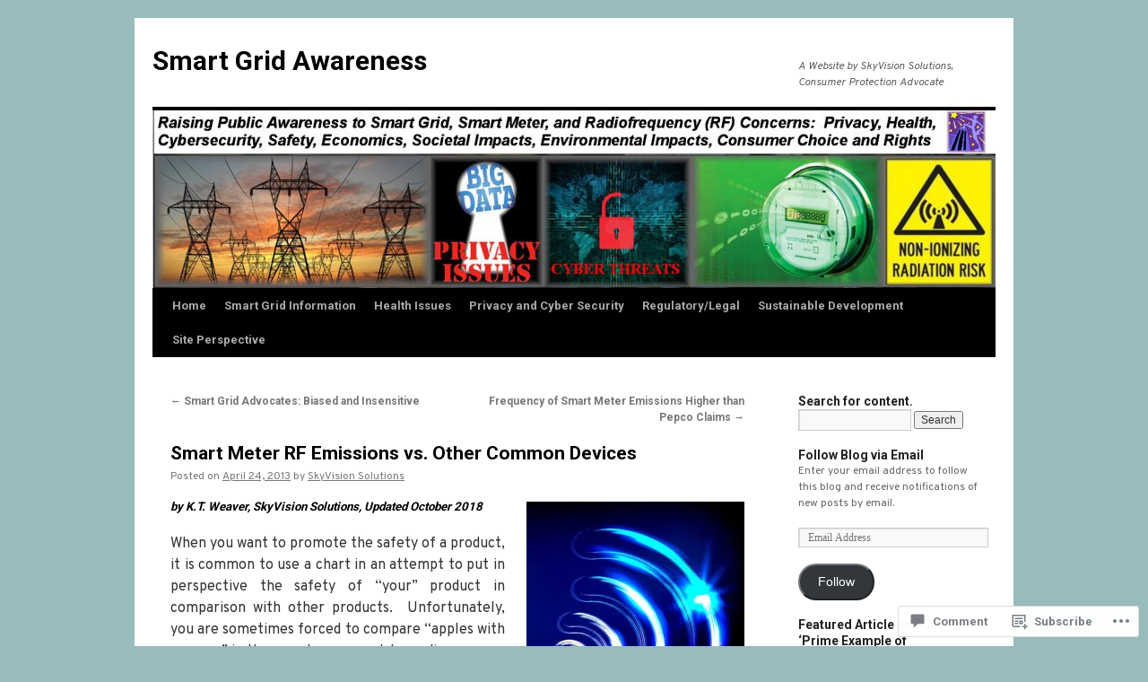

--- FILE ---
content_type: text/html; charset=UTF-8
request_url: https://smartgridawareness.org/2013/04/24/smart-meter-rf-emission-vs-other-common-devices/
body_size: 40039
content:
<!DOCTYPE html>
<html lang="en">
<head>
<meta charset="UTF-8" />
<title>
Smart Meter RF Emissions vs. Other Common Devices | Smart Grid Awareness</title>
<link rel="profile" href="https://gmpg.org/xfn/11" />
<link rel="stylesheet" type="text/css" media="all" href="https://s0.wp.com/wp-content/themes/pub/twentyten/style.css?m=1659017451i&amp;ver=20190507" />
<link rel="pingback" href="https://smartgridawareness.org/xmlrpc.php">
<script type="text/javascript">
  WebFontConfig = {"google":{"families":["Overpass:r,i,b,bi:latin,latin-ext","Roboto:b:latin,latin-ext"]},"api_url":"https:\/\/fonts-api.wp.com\/css"};
  (function() {
    var wf = document.createElement('script');
    wf.src = '/wp-content/plugins/custom-fonts/js/webfont.js';
    wf.type = 'text/javascript';
    wf.async = 'true';
    var s = document.getElementsByTagName('script')[0];
    s.parentNode.insertBefore(wf, s);
	})();
</script><style id="jetpack-custom-fonts-css">.wf-active #site-title{font-family:"Roboto",sans-serif;font-style:normal;font-weight:700}.wf-active #site-title{font-style:normal;font-weight:700}.wf-active #site-title a{font-weight:700;font-style:normal}.wf-active .pingback a.url, .wf-active body{font-family:"Overpass",sans-serif}.wf-active #cancel-comment-reply-link, .wf-active #site-info, .wf-active #wp-calendar, .wf-active .comment-body thead th, .wf-active .comment-body tr th, .wf-active .comment-meta, .wf-active .entry-content label, .wf-active .entry-content thead th, .wf-active .entry-content tr th, .wf-active .entry-meta, .wf-active .entry-utility, .wf-active .form-allowed-tags, .wf-active .pingback p, .wf-active .reply, .wf-active .wp-caption-text{font-family:"Overpass",sans-serif}.wf-active h1, .wf-active h2, .wf-active h3, .wf-active h4, .wf-active h5, .wf-active h6{font-weight:700;font-family:"Roboto",sans-serif;font-style:normal}.wf-active .page-title span{font-family:"Roboto",sans-serif;font-style:normal;font-weight:700}.wf-active #access .menu, .wf-active #access div.menu ul, .wf-active #respond label, .wf-active .entry-title, .wf-active .navigation, .wf-active .page-title, .wf-active .widget-title, .wf-active h3#comments-title, .wf-active h3#reply-title{font-family:"Roboto",sans-serif;font-style:normal;font-weight:700}.wf-active #access .menu-header, .wf-active div.menu{font-style:normal;font-weight:700}.wf-active .page-title{font-weight:700;font-style:normal}.wf-active .page-title span{font-style:normal;font-weight:700}.wf-active #content .entry-title{font-weight:700;font-style:normal}.wf-active .navigation{font-style:normal;font-weight:700}.wf-active h3#comments-title, .wf-active h3#reply-title{font-weight:700;font-style:normal}.wf-active #respond label{font-style:normal;font-weight:700}.wf-active .widget-title{font-weight:700;font-style:normal}</style>
<meta name='robots' content='max-image-preview:large' />
<meta name="google-site-verification" content="Z1djjV2sIsccqHlodP4Egr53b8l06NF2eMyaCoW3koY" />
<meta name="msvalidate.01" content="4DC25C12A205BD7785C6A089D1EA1269" />

<!-- Async WordPress.com Remote Login -->
<script id="wpcom_remote_login_js">
var wpcom_remote_login_extra_auth = '';
function wpcom_remote_login_remove_dom_node_id( element_id ) {
	var dom_node = document.getElementById( element_id );
	if ( dom_node ) { dom_node.parentNode.removeChild( dom_node ); }
}
function wpcom_remote_login_remove_dom_node_classes( class_name ) {
	var dom_nodes = document.querySelectorAll( '.' + class_name );
	for ( var i = 0; i < dom_nodes.length; i++ ) {
		dom_nodes[ i ].parentNode.removeChild( dom_nodes[ i ] );
	}
}
function wpcom_remote_login_final_cleanup() {
	wpcom_remote_login_remove_dom_node_classes( "wpcom_remote_login_msg" );
	wpcom_remote_login_remove_dom_node_id( "wpcom_remote_login_key" );
	wpcom_remote_login_remove_dom_node_id( "wpcom_remote_login_validate" );
	wpcom_remote_login_remove_dom_node_id( "wpcom_remote_login_js" );
	wpcom_remote_login_remove_dom_node_id( "wpcom_request_access_iframe" );
	wpcom_remote_login_remove_dom_node_id( "wpcom_request_access_styles" );
}

// Watch for messages back from the remote login
window.addEventListener( "message", function( e ) {
	if ( e.origin === "https://r-login.wordpress.com" ) {
		var data = {};
		try {
			data = JSON.parse( e.data );
		} catch( e ) {
			wpcom_remote_login_final_cleanup();
			return;
		}

		if ( data.msg === 'LOGIN' ) {
			// Clean up the login check iframe
			wpcom_remote_login_remove_dom_node_id( "wpcom_remote_login_key" );

			var id_regex = new RegExp( /^[0-9]+$/ );
			var token_regex = new RegExp( /^.*|.*|.*$/ );
			if (
				token_regex.test( data.token )
				&& id_regex.test( data.wpcomid )
			) {
				// We have everything we need to ask for a login
				var script = document.createElement( "script" );
				script.setAttribute( "id", "wpcom_remote_login_validate" );
				script.src = '/remote-login.php?wpcom_remote_login=validate'
					+ '&wpcomid=' + data.wpcomid
					+ '&token=' + encodeURIComponent( data.token )
					+ '&host=' + window.location.protocol
					+ '//' + window.location.hostname
					+ '&postid=561'
					+ '&is_singular=1';
				document.body.appendChild( script );
			}

			return;
		}

		// Safari ITP, not logged in, so redirect
		if ( data.msg === 'LOGIN-REDIRECT' ) {
			window.location = 'https://wordpress.com/log-in?redirect_to=' + window.location.href;
			return;
		}

		// Safari ITP, storage access failed, remove the request
		if ( data.msg === 'LOGIN-REMOVE' ) {
			var css_zap = 'html { -webkit-transition: margin-top 1s; transition: margin-top 1s; } /* 9001 */ html { margin-top: 0 !important; } * html body { margin-top: 0 !important; } @media screen and ( max-width: 782px ) { html { margin-top: 0 !important; } * html body { margin-top: 0 !important; } }';
			var style_zap = document.createElement( 'style' );
			style_zap.type = 'text/css';
			style_zap.appendChild( document.createTextNode( css_zap ) );
			document.body.appendChild( style_zap );

			var e = document.getElementById( 'wpcom_request_access_iframe' );
			e.parentNode.removeChild( e );

			document.cookie = 'wordpress_com_login_access=denied; path=/; max-age=31536000';

			return;
		}

		// Safari ITP
		if ( data.msg === 'REQUEST_ACCESS' ) {
			console.log( 'request access: safari' );

			// Check ITP iframe enable/disable knob
			if ( wpcom_remote_login_extra_auth !== 'safari_itp_iframe' ) {
				return;
			}

			// If we are in a "private window" there is no ITP.
			var private_window = false;
			try {
				var opendb = window.openDatabase( null, null, null, null );
			} catch( e ) {
				private_window = true;
			}

			if ( private_window ) {
				console.log( 'private window' );
				return;
			}

			var iframe = document.createElement( 'iframe' );
			iframe.id = 'wpcom_request_access_iframe';
			iframe.setAttribute( 'scrolling', 'no' );
			iframe.setAttribute( 'sandbox', 'allow-storage-access-by-user-activation allow-scripts allow-same-origin allow-top-navigation-by-user-activation' );
			iframe.src = 'https://r-login.wordpress.com/remote-login.php?wpcom_remote_login=request_access&origin=' + encodeURIComponent( data.origin ) + '&wpcomid=' + encodeURIComponent( data.wpcomid );

			var css = 'html { -webkit-transition: margin-top 1s; transition: margin-top 1s; } /* 9001 */ html { margin-top: 46px !important; } * html body { margin-top: 46px !important; } @media screen and ( max-width: 660px ) { html { margin-top: 71px !important; } * html body { margin-top: 71px !important; } #wpcom_request_access_iframe { display: block; height: 71px !important; } } #wpcom_request_access_iframe { border: 0px; height: 46px; position: fixed; top: 0; left: 0; width: 100%; min-width: 100%; z-index: 99999; background: #23282d; } ';

			var style = document.createElement( 'style' );
			style.type = 'text/css';
			style.id = 'wpcom_request_access_styles';
			style.appendChild( document.createTextNode( css ) );
			document.body.appendChild( style );

			document.body.appendChild( iframe );
		}

		if ( data.msg === 'DONE' ) {
			wpcom_remote_login_final_cleanup();
		}
	}
}, false );

// Inject the remote login iframe after the page has had a chance to load
// more critical resources
window.addEventListener( "DOMContentLoaded", function( e ) {
	var iframe = document.createElement( "iframe" );
	iframe.style.display = "none";
	iframe.setAttribute( "scrolling", "no" );
	iframe.setAttribute( "id", "wpcom_remote_login_key" );
	iframe.src = "https://r-login.wordpress.com/remote-login.php"
		+ "?wpcom_remote_login=key"
		+ "&origin=aHR0cHM6Ly9zbWFydGdyaWRhd2FyZW5lc3Mub3Jn"
		+ "&wpcomid=49850923"
		+ "&time=" + Math.floor( Date.now() / 1000 );
	document.body.appendChild( iframe );
}, false );
</script>
<link rel='dns-prefetch' href='//widgets.wp.com' />
<link rel='dns-prefetch' href='//s0.wp.com' />
<link rel="alternate" type="application/rss+xml" title="Smart Grid Awareness &raquo; Feed" href="https://smartgridawareness.org/feed/" />
<link rel="alternate" type="application/rss+xml" title="Smart Grid Awareness &raquo; Comments Feed" href="https://smartgridawareness.org/comments/feed/" />
<link rel="alternate" type="application/rss+xml" title="Smart Grid Awareness &raquo; Smart Meter RF Emissions vs. Other Common&nbsp;Devices Comments Feed" href="https://smartgridawareness.org/2013/04/24/smart-meter-rf-emission-vs-other-common-devices/feed/" />
	<script type="text/javascript">
		/* <![CDATA[ */
		function addLoadEvent(func) {
			var oldonload = window.onload;
			if (typeof window.onload != 'function') {
				window.onload = func;
			} else {
				window.onload = function () {
					oldonload();
					func();
				}
			}
		}
		/* ]]> */
	</script>
	<link crossorigin='anonymous' rel='stylesheet' id='all-css-0-1' href='/_static/??-eJxtzEkKgDAMQNELWYNjcSGeRdog1Q7BpHh9UQRBXD74fDhImRQFo0DIinxeXGRYUWg222PgHCEkmz0y7OhnQasosXxUGuYC/o/ebfh+b135FMZKd02th77t1hMpiDR+&cssminify=yes' type='text/css' media='all' />
<style id='wp-emoji-styles-inline-css'>

	img.wp-smiley, img.emoji {
		display: inline !important;
		border: none !important;
		box-shadow: none !important;
		height: 1em !important;
		width: 1em !important;
		margin: 0 0.07em !important;
		vertical-align: -0.1em !important;
		background: none !important;
		padding: 0 !important;
	}
/*# sourceURL=wp-emoji-styles-inline-css */
</style>
<link crossorigin='anonymous' rel='stylesheet' id='all-css-2-1' href='/wp-content/plugins/gutenberg-core/v22.2.0/build/styles/block-library/style.css?m=1764855221i&cssminify=yes' type='text/css' media='all' />
<style id='wp-block-library-inline-css'>
.has-text-align-justify {
	text-align:justify;
}
.has-text-align-justify{text-align:justify;}

/*# sourceURL=wp-block-library-inline-css */
</style><style id='wp-block-heading-inline-css'>
h1:where(.wp-block-heading).has-background,h2:where(.wp-block-heading).has-background,h3:where(.wp-block-heading).has-background,h4:where(.wp-block-heading).has-background,h5:where(.wp-block-heading).has-background,h6:where(.wp-block-heading).has-background{padding:1.25em 2.375em}h1.has-text-align-left[style*=writing-mode]:where([style*=vertical-lr]),h1.has-text-align-right[style*=writing-mode]:where([style*=vertical-rl]),h2.has-text-align-left[style*=writing-mode]:where([style*=vertical-lr]),h2.has-text-align-right[style*=writing-mode]:where([style*=vertical-rl]),h3.has-text-align-left[style*=writing-mode]:where([style*=vertical-lr]),h3.has-text-align-right[style*=writing-mode]:where([style*=vertical-rl]),h4.has-text-align-left[style*=writing-mode]:where([style*=vertical-lr]),h4.has-text-align-right[style*=writing-mode]:where([style*=vertical-rl]),h5.has-text-align-left[style*=writing-mode]:where([style*=vertical-lr]),h5.has-text-align-right[style*=writing-mode]:where([style*=vertical-rl]),h6.has-text-align-left[style*=writing-mode]:where([style*=vertical-lr]),h6.has-text-align-right[style*=writing-mode]:where([style*=vertical-rl]){rotate:180deg}
/*# sourceURL=/wp-content/plugins/gutenberg-core/v22.2.0/build/styles/block-library/heading/style.css */
</style>
<style id='wp-block-image-inline-css'>
.wp-block-image>a,.wp-block-image>figure>a{display:inline-block}.wp-block-image img{box-sizing:border-box;height:auto;max-width:100%;vertical-align:bottom}@media not (prefers-reduced-motion){.wp-block-image img.hide{visibility:hidden}.wp-block-image img.show{animation:show-content-image .4s}}.wp-block-image[style*=border-radius] img,.wp-block-image[style*=border-radius]>a{border-radius:inherit}.wp-block-image.has-custom-border img{box-sizing:border-box}.wp-block-image.aligncenter{text-align:center}.wp-block-image.alignfull>a,.wp-block-image.alignwide>a{width:100%}.wp-block-image.alignfull img,.wp-block-image.alignwide img{height:auto;width:100%}.wp-block-image .aligncenter,.wp-block-image .alignleft,.wp-block-image .alignright,.wp-block-image.aligncenter,.wp-block-image.alignleft,.wp-block-image.alignright{display:table}.wp-block-image .aligncenter>figcaption,.wp-block-image .alignleft>figcaption,.wp-block-image .alignright>figcaption,.wp-block-image.aligncenter>figcaption,.wp-block-image.alignleft>figcaption,.wp-block-image.alignright>figcaption{caption-side:bottom;display:table-caption}.wp-block-image .alignleft{float:left;margin:.5em 1em .5em 0}.wp-block-image .alignright{float:right;margin:.5em 0 .5em 1em}.wp-block-image .aligncenter{margin-left:auto;margin-right:auto}.wp-block-image :where(figcaption){margin-bottom:1em;margin-top:.5em}.wp-block-image.is-style-circle-mask img{border-radius:9999px}@supports ((-webkit-mask-image:none) or (mask-image:none)) or (-webkit-mask-image:none){.wp-block-image.is-style-circle-mask img{border-radius:0;-webkit-mask-image:url('data:image/svg+xml;utf8,<svg viewBox="0 0 100 100" xmlns="http://www.w3.org/2000/svg"><circle cx="50" cy="50" r="50"/></svg>');mask-image:url('data:image/svg+xml;utf8,<svg viewBox="0 0 100 100" xmlns="http://www.w3.org/2000/svg"><circle cx="50" cy="50" r="50"/></svg>');mask-mode:alpha;-webkit-mask-position:center;mask-position:center;-webkit-mask-repeat:no-repeat;mask-repeat:no-repeat;-webkit-mask-size:contain;mask-size:contain}}:root :where(.wp-block-image.is-style-rounded img,.wp-block-image .is-style-rounded img){border-radius:9999px}.wp-block-image figure{margin:0}.wp-lightbox-container{display:flex;flex-direction:column;position:relative}.wp-lightbox-container img{cursor:zoom-in}.wp-lightbox-container img:hover+button{opacity:1}.wp-lightbox-container button{align-items:center;backdrop-filter:blur(16px) saturate(180%);background-color:#5a5a5a40;border:none;border-radius:4px;cursor:zoom-in;display:flex;height:20px;justify-content:center;opacity:0;padding:0;position:absolute;right:16px;text-align:center;top:16px;width:20px;z-index:100}@media not (prefers-reduced-motion){.wp-lightbox-container button{transition:opacity .2s ease}}.wp-lightbox-container button:focus-visible{outline:3px auto #5a5a5a40;outline:3px auto -webkit-focus-ring-color;outline-offset:3px}.wp-lightbox-container button:hover{cursor:pointer;opacity:1}.wp-lightbox-container button:focus{opacity:1}.wp-lightbox-container button:focus,.wp-lightbox-container button:hover,.wp-lightbox-container button:not(:hover):not(:active):not(.has-background){background-color:#5a5a5a40;border:none}.wp-lightbox-overlay{box-sizing:border-box;cursor:zoom-out;height:100vh;left:0;overflow:hidden;position:fixed;top:0;visibility:hidden;width:100%;z-index:100000}.wp-lightbox-overlay .close-button{align-items:center;cursor:pointer;display:flex;justify-content:center;min-height:40px;min-width:40px;padding:0;position:absolute;right:calc(env(safe-area-inset-right) + 16px);top:calc(env(safe-area-inset-top) + 16px);z-index:5000000}.wp-lightbox-overlay .close-button:focus,.wp-lightbox-overlay .close-button:hover,.wp-lightbox-overlay .close-button:not(:hover):not(:active):not(.has-background){background:none;border:none}.wp-lightbox-overlay .lightbox-image-container{height:var(--wp--lightbox-container-height);left:50%;overflow:hidden;position:absolute;top:50%;transform:translate(-50%,-50%);transform-origin:top left;width:var(--wp--lightbox-container-width);z-index:9999999999}.wp-lightbox-overlay .wp-block-image{align-items:center;box-sizing:border-box;display:flex;height:100%;justify-content:center;margin:0;position:relative;transform-origin:0 0;width:100%;z-index:3000000}.wp-lightbox-overlay .wp-block-image img{height:var(--wp--lightbox-image-height);min-height:var(--wp--lightbox-image-height);min-width:var(--wp--lightbox-image-width);width:var(--wp--lightbox-image-width)}.wp-lightbox-overlay .wp-block-image figcaption{display:none}.wp-lightbox-overlay button{background:none;border:none}.wp-lightbox-overlay .scrim{background-color:#fff;height:100%;opacity:.9;position:absolute;width:100%;z-index:2000000}.wp-lightbox-overlay.active{visibility:visible}@media not (prefers-reduced-motion){.wp-lightbox-overlay.active{animation:turn-on-visibility .25s both}.wp-lightbox-overlay.active img{animation:turn-on-visibility .35s both}.wp-lightbox-overlay.show-closing-animation:not(.active){animation:turn-off-visibility .35s both}.wp-lightbox-overlay.show-closing-animation:not(.active) img{animation:turn-off-visibility .25s both}.wp-lightbox-overlay.zoom.active{animation:none;opacity:1;visibility:visible}.wp-lightbox-overlay.zoom.active .lightbox-image-container{animation:lightbox-zoom-in .4s}.wp-lightbox-overlay.zoom.active .lightbox-image-container img{animation:none}.wp-lightbox-overlay.zoom.active .scrim{animation:turn-on-visibility .4s forwards}.wp-lightbox-overlay.zoom.show-closing-animation:not(.active){animation:none}.wp-lightbox-overlay.zoom.show-closing-animation:not(.active) .lightbox-image-container{animation:lightbox-zoom-out .4s}.wp-lightbox-overlay.zoom.show-closing-animation:not(.active) .lightbox-image-container img{animation:none}.wp-lightbox-overlay.zoom.show-closing-animation:not(.active) .scrim{animation:turn-off-visibility .4s forwards}}@keyframes show-content-image{0%{visibility:hidden}99%{visibility:hidden}to{visibility:visible}}@keyframes turn-on-visibility{0%{opacity:0}to{opacity:1}}@keyframes turn-off-visibility{0%{opacity:1;visibility:visible}99%{opacity:0;visibility:visible}to{opacity:0;visibility:hidden}}@keyframes lightbox-zoom-in{0%{transform:translate(calc((-100vw + var(--wp--lightbox-scrollbar-width))/2 + var(--wp--lightbox-initial-left-position)),calc(-50vh + var(--wp--lightbox-initial-top-position))) scale(var(--wp--lightbox-scale))}to{transform:translate(-50%,-50%) scale(1)}}@keyframes lightbox-zoom-out{0%{transform:translate(-50%,-50%) scale(1);visibility:visible}99%{visibility:visible}to{transform:translate(calc((-100vw + var(--wp--lightbox-scrollbar-width))/2 + var(--wp--lightbox-initial-left-position)),calc(-50vh + var(--wp--lightbox-initial-top-position))) scale(var(--wp--lightbox-scale));visibility:hidden}}
/*# sourceURL=/wp-content/plugins/gutenberg-core/v22.2.0/build/styles/block-library/image/style.css */
</style>
<style id='wp-block-image-theme-inline-css'>
:root :where(.wp-block-image figcaption){color:#555;font-size:13px;text-align:center}.is-dark-theme :root :where(.wp-block-image figcaption){color:#ffffffa6}.wp-block-image{margin:0 0 1em}
/*# sourceURL=/wp-content/plugins/gutenberg-core/v22.2.0/build/styles/block-library/image/theme.css */
</style>
<style id='wp-block-list-inline-css'>
ol,ul{box-sizing:border-box}:root :where(.wp-block-list.has-background){padding:1.25em 2.375em}
/*# sourceURL=/wp-content/plugins/gutenberg-core/v22.2.0/build/styles/block-library/list/style.css */
</style>
<style id='global-styles-inline-css'>
:root{--wp--preset--aspect-ratio--square: 1;--wp--preset--aspect-ratio--4-3: 4/3;--wp--preset--aspect-ratio--3-4: 3/4;--wp--preset--aspect-ratio--3-2: 3/2;--wp--preset--aspect-ratio--2-3: 2/3;--wp--preset--aspect-ratio--16-9: 16/9;--wp--preset--aspect-ratio--9-16: 9/16;--wp--preset--color--black: #000;--wp--preset--color--cyan-bluish-gray: #abb8c3;--wp--preset--color--white: #fff;--wp--preset--color--pale-pink: #f78da7;--wp--preset--color--vivid-red: #cf2e2e;--wp--preset--color--luminous-vivid-orange: #ff6900;--wp--preset--color--luminous-vivid-amber: #fcb900;--wp--preset--color--light-green-cyan: #7bdcb5;--wp--preset--color--vivid-green-cyan: #00d084;--wp--preset--color--pale-cyan-blue: #8ed1fc;--wp--preset--color--vivid-cyan-blue: #0693e3;--wp--preset--color--vivid-purple: #9b51e0;--wp--preset--color--blue: #0066cc;--wp--preset--color--medium-gray: #666;--wp--preset--color--light-gray: #f1f1f1;--wp--preset--gradient--vivid-cyan-blue-to-vivid-purple: linear-gradient(135deg,rgb(6,147,227) 0%,rgb(155,81,224) 100%);--wp--preset--gradient--light-green-cyan-to-vivid-green-cyan: linear-gradient(135deg,rgb(122,220,180) 0%,rgb(0,208,130) 100%);--wp--preset--gradient--luminous-vivid-amber-to-luminous-vivid-orange: linear-gradient(135deg,rgb(252,185,0) 0%,rgb(255,105,0) 100%);--wp--preset--gradient--luminous-vivid-orange-to-vivid-red: linear-gradient(135deg,rgb(255,105,0) 0%,rgb(207,46,46) 100%);--wp--preset--gradient--very-light-gray-to-cyan-bluish-gray: linear-gradient(135deg,rgb(238,238,238) 0%,rgb(169,184,195) 100%);--wp--preset--gradient--cool-to-warm-spectrum: linear-gradient(135deg,rgb(74,234,220) 0%,rgb(151,120,209) 20%,rgb(207,42,186) 40%,rgb(238,44,130) 60%,rgb(251,105,98) 80%,rgb(254,248,76) 100%);--wp--preset--gradient--blush-light-purple: linear-gradient(135deg,rgb(255,206,236) 0%,rgb(152,150,240) 100%);--wp--preset--gradient--blush-bordeaux: linear-gradient(135deg,rgb(254,205,165) 0%,rgb(254,45,45) 50%,rgb(107,0,62) 100%);--wp--preset--gradient--luminous-dusk: linear-gradient(135deg,rgb(255,203,112) 0%,rgb(199,81,192) 50%,rgb(65,88,208) 100%);--wp--preset--gradient--pale-ocean: linear-gradient(135deg,rgb(255,245,203) 0%,rgb(182,227,212) 50%,rgb(51,167,181) 100%);--wp--preset--gradient--electric-grass: linear-gradient(135deg,rgb(202,248,128) 0%,rgb(113,206,126) 100%);--wp--preset--gradient--midnight: linear-gradient(135deg,rgb(2,3,129) 0%,rgb(40,116,252) 100%);--wp--preset--font-size--small: 13px;--wp--preset--font-size--medium: 20px;--wp--preset--font-size--large: 36px;--wp--preset--font-size--x-large: 42px;--wp--preset--font-family--albert-sans: 'Albert Sans', sans-serif;--wp--preset--font-family--alegreya: Alegreya, serif;--wp--preset--font-family--arvo: Arvo, serif;--wp--preset--font-family--bodoni-moda: 'Bodoni Moda', serif;--wp--preset--font-family--bricolage-grotesque: 'Bricolage Grotesque', sans-serif;--wp--preset--font-family--cabin: Cabin, sans-serif;--wp--preset--font-family--chivo: Chivo, sans-serif;--wp--preset--font-family--commissioner: Commissioner, sans-serif;--wp--preset--font-family--cormorant: Cormorant, serif;--wp--preset--font-family--courier-prime: 'Courier Prime', monospace;--wp--preset--font-family--crimson-pro: 'Crimson Pro', serif;--wp--preset--font-family--dm-mono: 'DM Mono', monospace;--wp--preset--font-family--dm-sans: 'DM Sans', sans-serif;--wp--preset--font-family--dm-serif-display: 'DM Serif Display', serif;--wp--preset--font-family--domine: Domine, serif;--wp--preset--font-family--eb-garamond: 'EB Garamond', serif;--wp--preset--font-family--epilogue: Epilogue, sans-serif;--wp--preset--font-family--fahkwang: Fahkwang, sans-serif;--wp--preset--font-family--figtree: Figtree, sans-serif;--wp--preset--font-family--fira-sans: 'Fira Sans', sans-serif;--wp--preset--font-family--fjalla-one: 'Fjalla One', sans-serif;--wp--preset--font-family--fraunces: Fraunces, serif;--wp--preset--font-family--gabarito: Gabarito, system-ui;--wp--preset--font-family--ibm-plex-mono: 'IBM Plex Mono', monospace;--wp--preset--font-family--ibm-plex-sans: 'IBM Plex Sans', sans-serif;--wp--preset--font-family--ibarra-real-nova: 'Ibarra Real Nova', serif;--wp--preset--font-family--instrument-serif: 'Instrument Serif', serif;--wp--preset--font-family--inter: Inter, sans-serif;--wp--preset--font-family--josefin-sans: 'Josefin Sans', sans-serif;--wp--preset--font-family--jost: Jost, sans-serif;--wp--preset--font-family--libre-baskerville: 'Libre Baskerville', serif;--wp--preset--font-family--libre-franklin: 'Libre Franklin', sans-serif;--wp--preset--font-family--literata: Literata, serif;--wp--preset--font-family--lora: Lora, serif;--wp--preset--font-family--merriweather: Merriweather, serif;--wp--preset--font-family--montserrat: Montserrat, sans-serif;--wp--preset--font-family--newsreader: Newsreader, serif;--wp--preset--font-family--noto-sans-mono: 'Noto Sans Mono', sans-serif;--wp--preset--font-family--nunito: Nunito, sans-serif;--wp--preset--font-family--open-sans: 'Open Sans', sans-serif;--wp--preset--font-family--overpass: Overpass, sans-serif;--wp--preset--font-family--pt-serif: 'PT Serif', serif;--wp--preset--font-family--petrona: Petrona, serif;--wp--preset--font-family--piazzolla: Piazzolla, serif;--wp--preset--font-family--playfair-display: 'Playfair Display', serif;--wp--preset--font-family--plus-jakarta-sans: 'Plus Jakarta Sans', sans-serif;--wp--preset--font-family--poppins: Poppins, sans-serif;--wp--preset--font-family--raleway: Raleway, sans-serif;--wp--preset--font-family--roboto: Roboto, sans-serif;--wp--preset--font-family--roboto-slab: 'Roboto Slab', serif;--wp--preset--font-family--rubik: Rubik, sans-serif;--wp--preset--font-family--rufina: Rufina, serif;--wp--preset--font-family--sora: Sora, sans-serif;--wp--preset--font-family--source-sans-3: 'Source Sans 3', sans-serif;--wp--preset--font-family--source-serif-4: 'Source Serif 4', serif;--wp--preset--font-family--space-mono: 'Space Mono', monospace;--wp--preset--font-family--syne: Syne, sans-serif;--wp--preset--font-family--texturina: Texturina, serif;--wp--preset--font-family--urbanist: Urbanist, sans-serif;--wp--preset--font-family--work-sans: 'Work Sans', sans-serif;--wp--preset--spacing--20: 0.44rem;--wp--preset--spacing--30: 0.67rem;--wp--preset--spacing--40: 1rem;--wp--preset--spacing--50: 1.5rem;--wp--preset--spacing--60: 2.25rem;--wp--preset--spacing--70: 3.38rem;--wp--preset--spacing--80: 5.06rem;--wp--preset--shadow--natural: 6px 6px 9px rgba(0, 0, 0, 0.2);--wp--preset--shadow--deep: 12px 12px 50px rgba(0, 0, 0, 0.4);--wp--preset--shadow--sharp: 6px 6px 0px rgba(0, 0, 0, 0.2);--wp--preset--shadow--outlined: 6px 6px 0px -3px rgb(255, 255, 255), 6px 6px rgb(0, 0, 0);--wp--preset--shadow--crisp: 6px 6px 0px rgb(0, 0, 0);}:where(.is-layout-flex){gap: 0.5em;}:where(.is-layout-grid){gap: 0.5em;}body .is-layout-flex{display: flex;}.is-layout-flex{flex-wrap: wrap;align-items: center;}.is-layout-flex > :is(*, div){margin: 0;}body .is-layout-grid{display: grid;}.is-layout-grid > :is(*, div){margin: 0;}:where(.wp-block-columns.is-layout-flex){gap: 2em;}:where(.wp-block-columns.is-layout-grid){gap: 2em;}:where(.wp-block-post-template.is-layout-flex){gap: 1.25em;}:where(.wp-block-post-template.is-layout-grid){gap: 1.25em;}.has-black-color{color: var(--wp--preset--color--black) !important;}.has-cyan-bluish-gray-color{color: var(--wp--preset--color--cyan-bluish-gray) !important;}.has-white-color{color: var(--wp--preset--color--white) !important;}.has-pale-pink-color{color: var(--wp--preset--color--pale-pink) !important;}.has-vivid-red-color{color: var(--wp--preset--color--vivid-red) !important;}.has-luminous-vivid-orange-color{color: var(--wp--preset--color--luminous-vivid-orange) !important;}.has-luminous-vivid-amber-color{color: var(--wp--preset--color--luminous-vivid-amber) !important;}.has-light-green-cyan-color{color: var(--wp--preset--color--light-green-cyan) !important;}.has-vivid-green-cyan-color{color: var(--wp--preset--color--vivid-green-cyan) !important;}.has-pale-cyan-blue-color{color: var(--wp--preset--color--pale-cyan-blue) !important;}.has-vivid-cyan-blue-color{color: var(--wp--preset--color--vivid-cyan-blue) !important;}.has-vivid-purple-color{color: var(--wp--preset--color--vivid-purple) !important;}.has-black-background-color{background-color: var(--wp--preset--color--black) !important;}.has-cyan-bluish-gray-background-color{background-color: var(--wp--preset--color--cyan-bluish-gray) !important;}.has-white-background-color{background-color: var(--wp--preset--color--white) !important;}.has-pale-pink-background-color{background-color: var(--wp--preset--color--pale-pink) !important;}.has-vivid-red-background-color{background-color: var(--wp--preset--color--vivid-red) !important;}.has-luminous-vivid-orange-background-color{background-color: var(--wp--preset--color--luminous-vivid-orange) !important;}.has-luminous-vivid-amber-background-color{background-color: var(--wp--preset--color--luminous-vivid-amber) !important;}.has-light-green-cyan-background-color{background-color: var(--wp--preset--color--light-green-cyan) !important;}.has-vivid-green-cyan-background-color{background-color: var(--wp--preset--color--vivid-green-cyan) !important;}.has-pale-cyan-blue-background-color{background-color: var(--wp--preset--color--pale-cyan-blue) !important;}.has-vivid-cyan-blue-background-color{background-color: var(--wp--preset--color--vivid-cyan-blue) !important;}.has-vivid-purple-background-color{background-color: var(--wp--preset--color--vivid-purple) !important;}.has-black-border-color{border-color: var(--wp--preset--color--black) !important;}.has-cyan-bluish-gray-border-color{border-color: var(--wp--preset--color--cyan-bluish-gray) !important;}.has-white-border-color{border-color: var(--wp--preset--color--white) !important;}.has-pale-pink-border-color{border-color: var(--wp--preset--color--pale-pink) !important;}.has-vivid-red-border-color{border-color: var(--wp--preset--color--vivid-red) !important;}.has-luminous-vivid-orange-border-color{border-color: var(--wp--preset--color--luminous-vivid-orange) !important;}.has-luminous-vivid-amber-border-color{border-color: var(--wp--preset--color--luminous-vivid-amber) !important;}.has-light-green-cyan-border-color{border-color: var(--wp--preset--color--light-green-cyan) !important;}.has-vivid-green-cyan-border-color{border-color: var(--wp--preset--color--vivid-green-cyan) !important;}.has-pale-cyan-blue-border-color{border-color: var(--wp--preset--color--pale-cyan-blue) !important;}.has-vivid-cyan-blue-border-color{border-color: var(--wp--preset--color--vivid-cyan-blue) !important;}.has-vivid-purple-border-color{border-color: var(--wp--preset--color--vivid-purple) !important;}.has-vivid-cyan-blue-to-vivid-purple-gradient-background{background: var(--wp--preset--gradient--vivid-cyan-blue-to-vivid-purple) !important;}.has-light-green-cyan-to-vivid-green-cyan-gradient-background{background: var(--wp--preset--gradient--light-green-cyan-to-vivid-green-cyan) !important;}.has-luminous-vivid-amber-to-luminous-vivid-orange-gradient-background{background: var(--wp--preset--gradient--luminous-vivid-amber-to-luminous-vivid-orange) !important;}.has-luminous-vivid-orange-to-vivid-red-gradient-background{background: var(--wp--preset--gradient--luminous-vivid-orange-to-vivid-red) !important;}.has-very-light-gray-to-cyan-bluish-gray-gradient-background{background: var(--wp--preset--gradient--very-light-gray-to-cyan-bluish-gray) !important;}.has-cool-to-warm-spectrum-gradient-background{background: var(--wp--preset--gradient--cool-to-warm-spectrum) !important;}.has-blush-light-purple-gradient-background{background: var(--wp--preset--gradient--blush-light-purple) !important;}.has-blush-bordeaux-gradient-background{background: var(--wp--preset--gradient--blush-bordeaux) !important;}.has-luminous-dusk-gradient-background{background: var(--wp--preset--gradient--luminous-dusk) !important;}.has-pale-ocean-gradient-background{background: var(--wp--preset--gradient--pale-ocean) !important;}.has-electric-grass-gradient-background{background: var(--wp--preset--gradient--electric-grass) !important;}.has-midnight-gradient-background{background: var(--wp--preset--gradient--midnight) !important;}.has-small-font-size{font-size: var(--wp--preset--font-size--small) !important;}.has-medium-font-size{font-size: var(--wp--preset--font-size--medium) !important;}.has-large-font-size{font-size: var(--wp--preset--font-size--large) !important;}.has-x-large-font-size{font-size: var(--wp--preset--font-size--x-large) !important;}.has-albert-sans-font-family{font-family: var(--wp--preset--font-family--albert-sans) !important;}.has-alegreya-font-family{font-family: var(--wp--preset--font-family--alegreya) !important;}.has-arvo-font-family{font-family: var(--wp--preset--font-family--arvo) !important;}.has-bodoni-moda-font-family{font-family: var(--wp--preset--font-family--bodoni-moda) !important;}.has-bricolage-grotesque-font-family{font-family: var(--wp--preset--font-family--bricolage-grotesque) !important;}.has-cabin-font-family{font-family: var(--wp--preset--font-family--cabin) !important;}.has-chivo-font-family{font-family: var(--wp--preset--font-family--chivo) !important;}.has-commissioner-font-family{font-family: var(--wp--preset--font-family--commissioner) !important;}.has-cormorant-font-family{font-family: var(--wp--preset--font-family--cormorant) !important;}.has-courier-prime-font-family{font-family: var(--wp--preset--font-family--courier-prime) !important;}.has-crimson-pro-font-family{font-family: var(--wp--preset--font-family--crimson-pro) !important;}.has-dm-mono-font-family{font-family: var(--wp--preset--font-family--dm-mono) !important;}.has-dm-sans-font-family{font-family: var(--wp--preset--font-family--dm-sans) !important;}.has-dm-serif-display-font-family{font-family: var(--wp--preset--font-family--dm-serif-display) !important;}.has-domine-font-family{font-family: var(--wp--preset--font-family--domine) !important;}.has-eb-garamond-font-family{font-family: var(--wp--preset--font-family--eb-garamond) !important;}.has-epilogue-font-family{font-family: var(--wp--preset--font-family--epilogue) !important;}.has-fahkwang-font-family{font-family: var(--wp--preset--font-family--fahkwang) !important;}.has-figtree-font-family{font-family: var(--wp--preset--font-family--figtree) !important;}.has-fira-sans-font-family{font-family: var(--wp--preset--font-family--fira-sans) !important;}.has-fjalla-one-font-family{font-family: var(--wp--preset--font-family--fjalla-one) !important;}.has-fraunces-font-family{font-family: var(--wp--preset--font-family--fraunces) !important;}.has-gabarito-font-family{font-family: var(--wp--preset--font-family--gabarito) !important;}.has-ibm-plex-mono-font-family{font-family: var(--wp--preset--font-family--ibm-plex-mono) !important;}.has-ibm-plex-sans-font-family{font-family: var(--wp--preset--font-family--ibm-plex-sans) !important;}.has-ibarra-real-nova-font-family{font-family: var(--wp--preset--font-family--ibarra-real-nova) !important;}.has-instrument-serif-font-family{font-family: var(--wp--preset--font-family--instrument-serif) !important;}.has-inter-font-family{font-family: var(--wp--preset--font-family--inter) !important;}.has-josefin-sans-font-family{font-family: var(--wp--preset--font-family--josefin-sans) !important;}.has-jost-font-family{font-family: var(--wp--preset--font-family--jost) !important;}.has-libre-baskerville-font-family{font-family: var(--wp--preset--font-family--libre-baskerville) !important;}.has-libre-franklin-font-family{font-family: var(--wp--preset--font-family--libre-franklin) !important;}.has-literata-font-family{font-family: var(--wp--preset--font-family--literata) !important;}.has-lora-font-family{font-family: var(--wp--preset--font-family--lora) !important;}.has-merriweather-font-family{font-family: var(--wp--preset--font-family--merriweather) !important;}.has-montserrat-font-family{font-family: var(--wp--preset--font-family--montserrat) !important;}.has-newsreader-font-family{font-family: var(--wp--preset--font-family--newsreader) !important;}.has-noto-sans-mono-font-family{font-family: var(--wp--preset--font-family--noto-sans-mono) !important;}.has-nunito-font-family{font-family: var(--wp--preset--font-family--nunito) !important;}.has-open-sans-font-family{font-family: var(--wp--preset--font-family--open-sans) !important;}.has-overpass-font-family{font-family: var(--wp--preset--font-family--overpass) !important;}.has-pt-serif-font-family{font-family: var(--wp--preset--font-family--pt-serif) !important;}.has-petrona-font-family{font-family: var(--wp--preset--font-family--petrona) !important;}.has-piazzolla-font-family{font-family: var(--wp--preset--font-family--piazzolla) !important;}.has-playfair-display-font-family{font-family: var(--wp--preset--font-family--playfair-display) !important;}.has-plus-jakarta-sans-font-family{font-family: var(--wp--preset--font-family--plus-jakarta-sans) !important;}.has-poppins-font-family{font-family: var(--wp--preset--font-family--poppins) !important;}.has-raleway-font-family{font-family: var(--wp--preset--font-family--raleway) !important;}.has-roboto-font-family{font-family: var(--wp--preset--font-family--roboto) !important;}.has-roboto-slab-font-family{font-family: var(--wp--preset--font-family--roboto-slab) !important;}.has-rubik-font-family{font-family: var(--wp--preset--font-family--rubik) !important;}.has-rufina-font-family{font-family: var(--wp--preset--font-family--rufina) !important;}.has-sora-font-family{font-family: var(--wp--preset--font-family--sora) !important;}.has-source-sans-3-font-family{font-family: var(--wp--preset--font-family--source-sans-3) !important;}.has-source-serif-4-font-family{font-family: var(--wp--preset--font-family--source-serif-4) !important;}.has-space-mono-font-family{font-family: var(--wp--preset--font-family--space-mono) !important;}.has-syne-font-family{font-family: var(--wp--preset--font-family--syne) !important;}.has-texturina-font-family{font-family: var(--wp--preset--font-family--texturina) !important;}.has-urbanist-font-family{font-family: var(--wp--preset--font-family--urbanist) !important;}.has-work-sans-font-family{font-family: var(--wp--preset--font-family--work-sans) !important;}
/*# sourceURL=global-styles-inline-css */
</style>

<style id='classic-theme-styles-inline-css'>
/*! This file is auto-generated */
.wp-block-button__link{color:#fff;background-color:#32373c;border-radius:9999px;box-shadow:none;text-decoration:none;padding:calc(.667em + 2px) calc(1.333em + 2px);font-size:1.125em}.wp-block-file__button{background:#32373c;color:#fff;text-decoration:none}
/*# sourceURL=/wp-includes/css/classic-themes.min.css */
</style>
<link crossorigin='anonymous' rel='stylesheet' id='all-css-4-1' href='/_static/??-eJx9j9sOwjAIhl/ISjTzdGF8FNMD0c7RNYVuPr4sy27U7IbADx8/wJiN75NgEqBqclcfMTH4vqDqlK2AThCGaLFD0rGtZ97Af2yM4YGiOC+5EXyvI1ltjHO5ILPRSLGSkad68RrXomTrX0alecXcAK5p6d0HTKEvYKv0ZEWi/6GAiwdXYxdgwOLUWcXpS/6up1tudN2djud9c2maQ/sBK5V29A==&cssminify=yes' type='text/css' media='all' />
<link rel='stylesheet' id='verbum-gutenberg-css-css' href='https://widgets.wp.com/verbum-block-editor/block-editor.css?ver=1738686361' media='all' />
<link crossorigin='anonymous' rel='stylesheet' id='all-css-6-1' href='/_static/??-eJyFjsEOwjAMQ3+IECaxiR0Q37JVoRTaplpSVfv7hRsTEtxsy88ytgKOs1JW1AclEix1Rm0WrJbiHNm95OhEDvivK7pGglYcpy8gVSix+pAFF7JRb9KjtT7sL8gTg12ZNHDeGbjHKSxv9Jau3dCdzv3YX8bnBqh7UWU=&cssminify=yes' type='text/css' media='all' />
<style id='jetpack-global-styles-frontend-style-inline-css'>
:root { --font-headings: unset; --font-base: unset; --font-headings-default: -apple-system,BlinkMacSystemFont,"Segoe UI",Roboto,Oxygen-Sans,Ubuntu,Cantarell,"Helvetica Neue",sans-serif; --font-base-default: -apple-system,BlinkMacSystemFont,"Segoe UI",Roboto,Oxygen-Sans,Ubuntu,Cantarell,"Helvetica Neue",sans-serif;}
/*# sourceURL=jetpack-global-styles-frontend-style-inline-css */
</style>
<link crossorigin='anonymous' rel='stylesheet' id='all-css-8-1' href='/_static/??-eJyNjcsKAjEMRX/IGtQZBxfip0hMS9sxTYppGfx7H7gRN+7ugcs5sFRHKi1Ig9Jd5R6zGMyhVaTrh8G6QFHfORhYwlvw6P39PbPENZmt4G/ROQuBKWVkxxrVvuBH1lIoz2waILJekF+HUzlupnG3nQ77YZwfuRJIaQ==&cssminify=yes' type='text/css' media='all' />
<script type="text/javascript" id="jetpack_related-posts-js-extra">
/* <![CDATA[ */
var related_posts_js_options = {"post_heading":"h4"};
//# sourceURL=jetpack_related-posts-js-extra
/* ]]> */
</script>
<script type="text/javascript" id="wpcom-actionbar-placeholder-js-extra">
/* <![CDATA[ */
var actionbardata = {"siteID":"49850923","postID":"561","siteURL":"https://smartgridawareness.org","xhrURL":"https://smartgridawareness.org/wp-admin/admin-ajax.php","nonce":"7d8df276ec","isLoggedIn":"","statusMessage":"","subsEmailDefault":"instantly","proxyScriptUrl":"https://s0.wp.com/wp-content/js/wpcom-proxy-request.js?m=1513050504i&amp;ver=20211021","shortlink":"https://wp.me/p3nav9-93","i18n":{"followedText":"New posts from this site will now appear in your \u003Ca href=\"https://wordpress.com/reader\"\u003EReader\u003C/a\u003E","foldBar":"Collapse this bar","unfoldBar":"Expand this bar","shortLinkCopied":"Shortlink copied to clipboard."}};
//# sourceURL=wpcom-actionbar-placeholder-js-extra
/* ]]> */
</script>
<script type="text/javascript" id="jetpack-mu-wpcom-settings-js-before">
/* <![CDATA[ */
var JETPACK_MU_WPCOM_SETTINGS = {"assetsUrl":"https://s0.wp.com/wp-content/mu-plugins/jetpack-mu-wpcom-plugin/sun/jetpack_vendor/automattic/jetpack-mu-wpcom/src/build/"};
//# sourceURL=jetpack-mu-wpcom-settings-js-before
/* ]]> */
</script>
<script crossorigin='anonymous' type='text/javascript'  src='/_static/??/wp-content/mu-plugins/jetpack-plugin/sun/_inc/build/related-posts/related-posts.min.js,/wp-content/js/rlt-proxy.js?m=1755011788j'></script>
<script type="text/javascript" id="rlt-proxy-js-after">
/* <![CDATA[ */
	rltInitialize( {"token":null,"iframeOrigins":["https:\/\/widgets.wp.com"]} );
//# sourceURL=rlt-proxy-js-after
/* ]]> */
</script>
<link rel="EditURI" type="application/rsd+xml" title="RSD" href="https://skyvisionsolutions.wordpress.com/xmlrpc.php?rsd" />
<meta name="generator" content="WordPress.com" />
<link rel="canonical" href="https://smartgridawareness.org/2013/04/24/smart-meter-rf-emission-vs-other-common-devices/" />
<link rel='shortlink' href='https://wp.me/p3nav9-93' />
<link rel="alternate" type="application/json+oembed" href="https://public-api.wordpress.com/oembed/?format=json&amp;url=https%3A%2F%2Fsmartgridawareness.org%2F2013%2F04%2F24%2Fsmart-meter-rf-emission-vs-other-common-devices%2F&amp;for=wpcom-auto-discovery" /><link rel="alternate" type="application/xml+oembed" href="https://public-api.wordpress.com/oembed/?format=xml&amp;url=https%3A%2F%2Fsmartgridawareness.org%2F2013%2F04%2F24%2Fsmart-meter-rf-emission-vs-other-common-devices%2F&amp;for=wpcom-auto-discovery" />
<!-- Jetpack Open Graph Tags -->
<meta property="og:type" content="article" />
<meta property="og:title" content="Smart Meter RF Emissions vs. Other Common Devices" />
<meta property="og:url" content="https://smartgridawareness.org/2013/04/24/smart-meter-rf-emission-vs-other-common-devices/" />
<meta property="og:description" content="by K.T. Weaver, SkyVision Solutions, Updated October 2018 When you want to promote the safety of a product, it is common to use a chart in an attempt to put in perspective the safety of “your” prod…" />
<meta property="article:published_time" content="2013-04-24T15:59:52+00:00" />
<meta property="article:modified_time" content="2018-10-17T13:00:13+00:00" />
<meta property="og:site_name" content="Smart Grid Awareness" />
<meta property="og:image" content="https://smartgridawareness.org/wp-content/uploads/2015/08/wireless-symbol.jpg?w=300" />
<meta property="og:image:width" content="243" />
<meta property="og:image:height" content="243" />
<meta property="og:image:alt" content="" />
<meta property="og:locale" content="en_US" />
<meta property="article:publisher" content="https://www.facebook.com/WordPresscom" />
<meta name="twitter:text:title" content="Smart Meter RF Emissions vs. Other Common&nbsp;Devices" />
<meta name="twitter:image" content="https://smartgridawareness.org/wp-content/uploads/2015/08/wireless-symbol.jpg?w=144" />
<meta name="twitter:card" content="summary" />

<!-- End Jetpack Open Graph Tags -->
<link rel="shortcut icon" type="image/x-icon" href="https://s0.wp.com/i/favicon.ico?m=1713425267i" sizes="16x16 24x24 32x32 48x48" />
<link rel="icon" type="image/x-icon" href="https://s0.wp.com/i/favicon.ico?m=1713425267i" sizes="16x16 24x24 32x32 48x48" />
<link rel="apple-touch-icon" href="https://s0.wp.com/i/webclip.png?m=1713868326i" />
<link rel='openid.server' href='https://smartgridawareness.org/?openidserver=1' />
<link rel='openid.delegate' href='https://smartgridawareness.org/' />
<link rel="search" type="application/opensearchdescription+xml" href="https://smartgridawareness.org/osd.xml" title="Smart Grid Awareness" />
<link rel="search" type="application/opensearchdescription+xml" href="https://s1.wp.com/opensearch.xml" title="WordPress.com" />
<meta name="theme-color" content="#98bbbc" />
		<style type="text/css">
			.recentcomments a {
				display: inline !important;
				padding: 0 !important;
				margin: 0 !important;
			}

			table.recentcommentsavatartop img.avatar, table.recentcommentsavatarend img.avatar {
				border: 0px;
				margin: 0;
			}

			table.recentcommentsavatartop a, table.recentcommentsavatarend a {
				border: 0px !important;
				background-color: transparent !important;
			}

			td.recentcommentsavatarend, td.recentcommentsavatartop {
				padding: 0px 0px 1px 0px;
				margin: 0px;
			}

			td.recentcommentstextend {
				border: none !important;
				padding: 0px 0px 2px 10px;
			}

			.rtl td.recentcommentstextend {
				padding: 0px 10px 2px 0px;
			}

			td.recentcommentstexttop {
				border: none;
				padding: 0px 0px 0px 10px;
			}

			.rtl td.recentcommentstexttop {
				padding: 0px 10px 0px 0px;
			}
		</style>
		<meta name="description" content="by K.T. Weaver, SkyVision Solutions, Updated October 2018 When you want to promote the safety of a product, it is common to use a chart in an attempt to put in perspective the safety of “your” product in comparison with other products.  Unfortunately, you are sometimes forced to compare “apples with oranges” in these endeavors,&hellip;" />
<style type="text/css" id="custom-background-css">
body.custom-background { background-color: #98bbbc; }
</style>
				<link rel="stylesheet" id="custom-css-css" type="text/css" href="https://s0.wp.com/?custom-css=1&#038;csblog=3nav9&#038;cscache=6&#038;csrev=65" />
			<link crossorigin='anonymous' rel='stylesheet' id='all-css-0-3' href='/_static/??-eJydjtsKwkAMRH/INtQL6oP4KdKmoaTd3YQmy+LfW/ECvqlvc4bhMFC0QklOySHmSkMeOBmM5Nri9GSwnODCCaELgpOBFVaaazRbwdeCKH0OZIDtLNkovDev4kff41Dm0C/YGc6szrJsP6iOnP48WrgfyA1ctFKxJZlfA91t53hq9rvN8dBsm/V4A009eyk=&cssminify=yes' type='text/css' media='all' />
</head>

<body class="wp-singular post-template-default single single-post postid-561 single-format-standard custom-background wp-theme-pubtwentyten customizer-styles-applied single-author jetpack-reblog-enabled">
<div id="wrapper" class="hfeed">
	<div id="header">
		<div id="masthead">
			<div id="branding" role="banner">
								<div id="site-title">
					<span>
						<a href="https://smartgridawareness.org/" title="Smart Grid Awareness" rel="home">Smart Grid Awareness</a>
					</span>
				</div>
				<div id="site-description">A Website by SkyVision Solutions, Consumer Protection Advocate</div>

									<a class="home-link" href="https://smartgridawareness.org/" title="Smart Grid Awareness" rel="home">
						<img src="https://smartgridawareness.org/wp-content/uploads/2017/01/cropped-skyvision-website-banner-revision.jpg" width="940" height="198" alt="" />
					</a>
								</div><!-- #branding -->

			<div id="access" role="navigation">
								<div class="skip-link screen-reader-text"><a href="#content" title="Skip to content">Skip to content</a></div>
				<div class="menu"><ul>
<li ><a href="https://smartgridawareness.org/">Home</a></li><li class="page_item page-item-940 page_item_has_children"><a href="https://smartgridawareness.org/smart-grid-information/">Smart Grid Information</a>
<ul class='children'>
	<li class="page_item page-item-928"><a href="https://smartgridawareness.org/smart-grid-information/the-smart-grid-technocracy-or-just-a-smarter-future/">The Smart Grid:  Technocracy or Just a Smarter&nbsp;Future?</a></li>
	<li class="page_item page-item-951"><a href="https://smartgridawareness.org/smart-grid-information/getting-smarter-about-the-smart-grid/">Getting Smarter About the Smart&nbsp;Grid</a></li>
	<li class="page_item page-item-959"><a href="https://smartgridawareness.org/smart-grid-information/prosperity-through-a-smarter-electrical-infrastructure/">Prosperity Through a Smarter Energy&nbsp;Infrastructure</a></li>
	<li class="page_item page-item-15508"><a href="https://smartgridawareness.org/smart-grid-information/power-consumption-and-registration-issues-for-smart-meters/">Power Consumption and Registration Issues for Smart&nbsp;Meters</a></li>
</ul>
</li>
<li class="page_item page-item-191 page_item_has_children"><a href="https://smartgridawareness.org/rf-health-effects/">Health Issues</a>
<ul class='children'>
	<li class="page_item page-item-226"><a href="https://smartgridawareness.org/rf-health-effects/cell-phone-exposure-of-grave-concern/">Cell Phone Exposure: &#8220;It&#8217;s Something of Grave&nbsp;Concern&#8221;</a></li>
	<li class="page_item page-item-187"><a href="https://smartgridawareness.org/rf-health-effects/electromagnetic-hypersensitivity-ehs/">Electromagnetic Hypersensitivity (EHS)</a></li>
	<li class="page_item page-item-21"><a href="https://smartgridawareness.org/rf-health-effects/fcc-rulemaking/">FCC Exposure Guidelines&nbsp;Reassessment</a></li>
	<li class="page_item page-item-466 page_item_has_children"><a href="https://smartgridawareness.org/rf-health-effects/iarc-monograph-volume-102-rf-electromagnetic-fields/">IARC Monograph Vol. 102, for Non-Ionizing&nbsp;Radiation</a>
	<ul class='children'>
		<li class="page_item page-item-646"><a href="https://smartgridawareness.org/rf-health-effects/iarc-monograph-volume-102-rf-electromagnetic-fields/iarc-monograph-vol-102-a-detailed-synopsis/">IARC Monograph Vol. 102 &#8211; A Detailed&nbsp;Synopsis</a></li>
	</ul>
</li>
	<li class="page_item page-item-18"><a href="https://smartgridawareness.org/rf-health-effects/health-issues/">Nature of the Debate over Health&nbsp;Effects</a></li>
	<li class="page_item page-item-370 page_item_has_children"><a href="https://smartgridawareness.org/rf-health-effects/overall-health-impact-of-a-smart-meter-deployment/">Overall Health Impact of a Smart Meter&nbsp;Deployment</a>
	<ul class='children'>
		<li class="page_item page-item-506"><a href="https://smartgridawareness.org/rf-health-effects/overall-health-impact-of-a-smart-meter-deployment/follow-up-on-health-impact-assessment-comments/">Follow-up on Health Impact Assessment&nbsp;Comments</a></li>
	</ul>
</li>
	<li class="page_item page-item-148"><a href="https://smartgridawareness.org/rf-health-effects/the-precautionary-approach-an-introduction/">Reactionary vs. Precautionary Approach; What Can You&nbsp;Do?</a></li>
	<li class="page_item page-item-285"><a href="https://smartgridawareness.org/rf-health-effects/testimony-of-dr-de-kun-li-on-wireless-smart-meter-safety/">Testimony of Dr. De-Kun Li on Wireless Smart Meter&nbsp;Safety</a></li>
	<li class="page_item page-item-165"><a href="https://smartgridawareness.org/rf-health-effects/wi-fi-in-schools/">Wi-Fi in Schools?</a></li>
	<li class="page_item page-item-4825"><a href="https://smartgridawareness.org/rf-health-effects/naperville-school-district-203-on-cell-towers/">Naperville School District 203 Considers Cell&nbsp;Towers</a></li>
	<li class="page_item page-item-6584"><a href="https://smartgridawareness.org/rf-health-effects/overwhelming-evidence-of-rf-induced-biological-effects/">Overwhelming Evidence of RF Induced Biological&nbsp;Effects</a></li>
	<li class="page_item page-item-7947"><a href="https://smartgridawareness.org/rf-health-effects/rpd-comparison-values/">Radiofrequency (RF) Radiation Power Density Levels for Smart Meters, Various Biological Effects, and Exposure&nbsp;Guidelines</a></li>
</ul>
</li>
<li class="page_item page-item-19 page_item_has_children"><a href="https://smartgridawareness.org/privacy-and-data-security/">Privacy and Cyber&nbsp;Security</a>
<ul class='children'>
	<li class="page_item page-item-2515"><a href="https://smartgridawareness.org/privacy-and-data-security/how-smart-meters-invade-individual-privacy/">How Smart Meters Invade Individual&nbsp;Privacy</a></li>
	<li class="page_item page-item-53"><a href="https://smartgridawareness.org/privacy-and-data-security/smart-grid-vulnerability/">Overall Smart Grid&nbsp;Vulnerability</a></li>
	<li class="page_item page-item-296 page_item_has_children"><a href="https://smartgridawareness.org/privacy-and-data-security/smart-grid-vulnerabilities-a-more-detailed-review/">Smart Grid Vulnerabilities – A More Detailed&nbsp;Review</a>
	<ul class='children'>
		<li class="page_item page-item-303"><a href="https://smartgridawareness.org/privacy-and-data-security/smart-grid-vulnerabilities-a-more-detailed-review/smart-grid-security-threats-vulnerabilities-and-solutions/">&#8220;Smart Grid Security: Threats, Vulnerabilities and Solutions&#8221;</a></li>
		<li class="page_item page-item-315"><a href="https://smartgridawareness.org/privacy-and-data-security/smart-grid-vulnerabilities-a-more-detailed-review/a-survey-on-threats-and-vulnerabilities-in-smart-metering-infrastructures/">“A Survey on Threats and Vulnerabilities in Smart Metering Infrastructures”</a></li>
		<li class="page_item page-item-313"><a href="https://smartgridawareness.org/privacy-and-data-security/smart-grid-vulnerabilities-a-more-detailed-review/fuzzy-based-optimization-for-effective-detection-of-smart-grid-cyber-attacks/">“Fuzzy-Based Optimization for Effective Detection of Smart Grid&nbsp;Cyber-Attacks”</a></li>
		<li class="page_item page-item-308"><a href="https://smartgridawareness.org/privacy-and-data-security/smart-grid-vulnerabilities-a-more-detailed-review/security-is-not-enough-on-privacy-challenges-in-smart-grids/">“Security Is Not Enough! On Privacy Challenges in Smart&nbsp;Grids”</a></li>
	</ul>
</li>
</ul>
</li>
<li class="page_item page-item-20 page_item_has_children"><a href="https://smartgridawareness.org/legal/">Regulatory/Legal</a>
<ul class='children'>
	<li class="page_item page-item-552"><a href="https://smartgridawareness.org/legal/federal-lawsuit-against-the-city-of-naperville-il/">Federal Lawsuit(s) against the City of Naperville,&nbsp;Illinois</a></li>
	<li class="page_item page-item-514"><a href="https://smartgridawareness.org/legal/green-house-gas-calculations-for-the-city-of-naperville-il/">Naperville Greenhouse Gas&nbsp;Calculations</a></li>
	<li class="page_item page-item-494"><a href="https://smartgridawareness.org/legal/purpa-hearing-for-the-city-of-naperville/">Naperville PURPA Hearing &#8220;Principal Comments&#8221;</a></li>
	<li class="page_item page-item-528"><a href="https://smartgridawareness.org/legal/purpa-summary/">Naperville PURPA Hearing &#8220;Summary&nbsp;Comments&#8221;</a></li>
	<li class="page_item page-item-2400"><a href="https://smartgridawareness.org/legal/naperville-purpa-standards-resolution-and-vote/">Naperville PURPA Standards Resolution and &#8220;Vote&#8221;</a></li>
	<li class="page_item page-item-774"><a href="https://smartgridawareness.org/legal/rationale-for-up-charge/">Rationale for “Up-Charge” for Customers Choosing the&nbsp;NWMA</a></li>
	<li class="page_item page-item-10789"><a href="https://smartgridawareness.org/legal/naperville-budget-discussions/">Naperville Budget Workshop Discussions, March 23,&nbsp;2015</a></li>
</ul>
</li>
<li class="page_item page-item-2816 page_item_has_children"><a href="https://smartgridawareness.org/agenda-21-and-sustainability/">Sustainable Development</a>
<ul class='children'>
	<li class="page_item page-item-2822"><a href="https://smartgridawareness.org/agenda-21-and-sustainability/sustainable-development-transforming-the-world/">Sustainable Development:  Transforming the World (for Better or&nbsp;Worse?)</a></li>
	<li class="page_item page-item-4010"><a href="https://smartgridawareness.org/agenda-21-and-sustainability/planned-extinction-of-the-american-dream/">Agenda 21 Likely Leads to Extinction of the &#8220;Middle Class&#8221; and Demise of the &#8220;American&nbsp;Dream&#8221;</a></li>
</ul>
</li>
<li class="page_item page-item-1 page_item_has_children"><a href="https://smartgridawareness.org/about/">Site Perspective</a>
<ul class='children'>
	<li class="page_item page-item-12884"><a href="https://smartgridawareness.org/about/listing-of-website-articles-with-links/">Listing of Website Articles with&nbsp;Links</a></li>
</ul>
</li>
</ul></div>
			</div><!-- #access -->
		</div><!-- #masthead -->
	</div><!-- #header -->

	<div id="main">

		<div id="container">
			<div id="content" role="main">

			

				<div id="nav-above" class="navigation">
					<div class="nav-previous"><a href="https://smartgridawareness.org/2013/04/19/smart-grid-advocates-biased-and-insensitive/" rel="prev"><span class="meta-nav">&larr;</span> Smart Grid Advocates:   Biased and&nbsp;Insensitive</a></div>
					<div class="nav-next"><a href="https://smartgridawareness.org/2013/04/24/frequency-of-smart-meter-emissions-higher-than-pepco-claims/" rel="next">Frequency of Smart Meter Emissions Higher than Pepco&nbsp;Claims <span class="meta-nav">&rarr;</span></a></div>
				</div><!-- #nav-above -->

				<div id="post-561" class="post-561 post type-post status-publish format-standard hentry category-smart-grid-smart-meters-and-rf-emissions tag-smart-meter">
											<h2 class="entry-title"><a href="https://smartgridawareness.org/2013/04/24/smart-meter-rf-emission-vs-other-common-devices/" rel="bookmark">Smart Meter RF Emissions vs. Other Common&nbsp;Devices</a></h2>					
					<div class="entry-meta">
						<span class="meta-prep meta-prep-author">Posted on</span> <a href="https://smartgridawareness.org/2013/04/24/smart-meter-rf-emission-vs-other-common-devices/" title="10:59" rel="bookmark"><span class="entry-date">April 24, 2013</span></a> <span class="meta-sep">by</span> <span class="author vcard"><a class="url fn n" href="https://smartgridawareness.org/author/skyvisionsolutions/" title="View all posts by SkyVision Solutions">SkyVision Solutions</a></span>					</div><!-- .entry-meta -->

					<div class="entry-content">
						<h5><em><img data-attachment-id="12663" data-permalink="https://smartgridawareness.org/2015/08/21/message-to-schools-and-libraries-about-wireless-devices/wireless-symbol/" data-orig-file="https://smartgridawareness.org/wp-content/uploads/2015/08/wireless-symbol.jpg" data-orig-size="859,859" data-comments-opened="1" data-image-meta="{&quot;aperture&quot;:&quot;0&quot;,&quot;credit&quot;:&quot;&quot;,&quot;camera&quot;:&quot;&quot;,&quot;caption&quot;:&quot;&quot;,&quot;created_timestamp&quot;:&quot;0&quot;,&quot;copyright&quot;:&quot;&quot;,&quot;focal_length&quot;:&quot;0&quot;,&quot;iso&quot;:&quot;0&quot;,&quot;shutter_speed&quot;:&quot;0&quot;,&quot;title&quot;:&quot;&quot;,&quot;orientation&quot;:&quot;0&quot;}" data-image-title="Wireless Symbol" data-image-description="" data-image-caption="" data-medium-file="https://smartgridawareness.org/wp-content/uploads/2015/08/wireless-symbol.jpg?w=300" data-large-file="https://smartgridawareness.org/wp-content/uploads/2015/08/wireless-symbol.jpg?w=640" class="alignright  wp-image-12663" src="https://smartgridawareness.org/wp-content/uploads/2015/08/wireless-symbol.jpg?w=243&#038;h=243" alt="" width="243" height="243" srcset="https://smartgridawareness.org/wp-content/uploads/2015/08/wireless-symbol.jpg?w=300 300w, https://smartgridawareness.org/wp-content/uploads/2015/08/wireless-symbol.jpg?w=243 243w, https://smartgridawareness.org/wp-content/uploads/2015/08/wireless-symbol.jpg?w=486 486w, https://smartgridawareness.org/wp-content/uploads/2015/08/wireless-symbol.jpg?w=150 150w" sizes="(max-width: 243px) 100vw, 243px" />by K.T. Weaver, SkyVision Solutions, Updated October 2018<br />
</em></h5>
<p style="text-align:justify;">When you want to promote the safety of a product, it is common to use a chart in an attempt to put in perspective the safety of “your” product in comparison with other products.  Unfortunately, you are sometimes forced to compare “apples with oranges” in these endeavors, and depending on your level of bias, two different organizations can arrive at totally different charts using basically the same data.</p>
<p><span id="more-561"></span></p>
<p style="text-align:justify;">The chart shown below is one taken from a PowerPoint slide presentation prepared by Itron (a major manufacturer of smart meters) for a workshop held on September 20, 2012, with the Florida Public Service Commission.  The workshop was entitled, “Smart Metering Technology Overview.”</p>
<p style="text-align:justify;">The chart compares radiofrequency power level densities for “common devices.”  The primary source for the information in the chart is given as a case study for one model of smart meter conducted by the Electric Power Research Institute (EPRI).</p>
<p><a href="https://smartgridawareness.org/wp-content/uploads/2013/04/sgcc-rf-comparison-by-itron.jpg"><img data-attachment-id="563" data-permalink="https://smartgridawareness.org/2013/04/24/smart-meter-rf-emission-vs-other-common-devices/sgcc-rf-comparison-by-itron/" data-orig-file="https://smartgridawareness.org/wp-content/uploads/2013/04/sgcc-rf-comparison-by-itron.jpg" data-orig-size="1089,844" data-comments-opened="1" data-image-meta="{&quot;aperture&quot;:&quot;0&quot;,&quot;credit&quot;:&quot;&quot;,&quot;camera&quot;:&quot;&quot;,&quot;caption&quot;:&quot;&quot;,&quot;created_timestamp&quot;:&quot;0&quot;,&quot;copyright&quot;:&quot;&quot;,&quot;focal_length&quot;:&quot;0&quot;,&quot;iso&quot;:&quot;0&quot;,&quot;shutter_speed&quot;:&quot;0&quot;,&quot;title&quot;:&quot;&quot;}" data-image-title="SGCC RF Comparison by Itron" data-image-description="" data-image-caption="" data-medium-file="https://smartgridawareness.org/wp-content/uploads/2013/04/sgcc-rf-comparison-by-itron.jpg?w=300" data-large-file="https://smartgridawareness.org/wp-content/uploads/2013/04/sgcc-rf-comparison-by-itron.jpg?w=640" class="aligncenter size-medium wp-image-563" style="width:698px;" src="https://smartgridawareness.org/wp-content/uploads/2013/04/sgcc-rf-comparison-by-itron.jpg?w=300&#038;h=277" alt="SGCC RF Comparison by Itron"   /></a></p>
<p>What does the chart show?  Initially taking the chart at face value:</p>
<ul>
<li>Cell phone radiation emissions are much greater than for other wireless devices.</li>
<li>Smart meter radiation exposures are somewhat less than the exposure from a microwave oven.</li>
<li>Smart meter exposures are <span style="text-decoration:underline;">higher</span> than for Wi-Fi routers and FM/TV broadcasts.</li>
</ul>
<p style="text-align:justify;">Varying levels of criticism can be offered for this chart.  Although the above chart is definitely biased in trying to present a comparison of RF emissions for various devices, there are other charts that are even more biased than this one.  In some <span style="text-decoration:underline;">other</span> charts, data will be graphed in a way that shows instantaneous peak values for all sources except the smart meters.  For smart meters, an average power density is then shown on the graph, based upon an assumed duty cycle (the percentage of time a meter transmits a signal), making the smart meter value look unreasonably low by comparison.  The above chart, to its credit, at least avoids the controversial issue of duty cycles and compares all devices based upon instantaneous or peak power densities.</p>
<p style="text-align:justify;">On the other hand, one obvious problem with the above chart is the description that the smart meter radiation levels are as &#8220;far less than standing next to your microwave.&#8221;  This is not an accurate characterization of the actual numbers on the chart.  Look at the distances.  If the smart meter radiation levels had been reported for a 2-foot distance, as the microwave, there may have been little difference at all between the two devices.  And who actually stands next to their microwave when warming up a dinner, etc., for the entire period of use?  The above chart shows the smart meter radiation levels at 3 feet and 10 feet.  Why not show the microwave levels at the same distances?</p>
<p style="text-align:justify;">In fact, I was able to confirm by extrapolating EPRI smart meter data for 3 feet and 10 feet, that the radiation level for a smart meter at a distance of 2 feet would be 200 microwatts per cm2, the same value as given by EPRI for the <strong>upper</strong> level exposure for a microwave at a 2-foot distance.  But not only that, the collective evidence from three separate (non-EPRI but yet industry-related) references  would substantiate that a radiation level of 10 microwatts per cm2 could be listed for a microwave oven measured at <span style="text-decoration:underline;">3 feet</span>.  Then we would have the smart meter listed with a <span style="text-decoration:underline;">higher</span> radiation level than the microwave oven at 3 feet.  &#8230;   Of course we <span style="text-decoration:underline;">couldn&#8217;t</span> have that!  &#8230;  Here are the references:</p>
<ul>
<li style="text-align:justify;">Richard Tell Associates performed measurements on two (2) separate microwaves during a study in the state of Vermont.  The test results were almost identical at a distance of 3 feet, indicating a power density of 10 microwatts per cm2.  [Reference:  “An Evaluation of Radio Frequency Fields Produced by Smart Meters Deployed in Vermont,” by Richard Tell Associates, Inc., dated, January 14, 2013. ]</li>
</ul>
<ul>
<li style="text-align:justify;"><a href="https://smartgridawareness.org/wp-content/uploads/2013/04/emc-microwave-test.jpg"><img data-attachment-id="1830" data-permalink="https://smartgridawareness.org/2013/04/24/smart-meter-rf-emission-vs-other-common-devices/emc-microwave-test/" data-orig-file="https://smartgridawareness.org/wp-content/uploads/2013/04/emc-microwave-test.jpg" data-orig-size="627,572" data-comments-opened="1" data-image-meta="{&quot;aperture&quot;:&quot;0&quot;,&quot;credit&quot;:&quot;&quot;,&quot;camera&quot;:&quot;&quot;,&quot;caption&quot;:&quot;&quot;,&quot;created_timestamp&quot;:&quot;0&quot;,&quot;copyright&quot;:&quot;&quot;,&quot;focal_length&quot;:&quot;0&quot;,&quot;iso&quot;:&quot;0&quot;,&quot;shutter_speed&quot;:&quot;0&quot;,&quot;title&quot;:&quot;&quot;}" data-image-title="EMC Microwave Test" data-image-description="" data-image-caption="" data-medium-file="https://smartgridawareness.org/wp-content/uploads/2013/04/emc-microwave-test.jpg?w=300" data-large-file="https://smartgridawareness.org/wp-content/uploads/2013/04/emc-microwave-test.jpg?w=627" class="alignright wp-image-1830" src="https://smartgridawareness.org/wp-content/uploads/2013/04/emc-microwave-test.jpg?w=292&#038;h=266" alt="EMC Microwave Test" width="292" height="266" srcset="https://smartgridawareness.org/wp-content/uploads/2013/04/emc-microwave-test.jpg?w=300 300w, https://smartgridawareness.org/wp-content/uploads/2013/04/emc-microwave-test.jpg?w=292 292w, https://smartgridawareness.org/wp-content/uploads/2013/04/emc-microwave-test.jpg?w=584 584w, https://smartgridawareness.org/wp-content/uploads/2013/04/emc-microwave-test.jpg?w=150 150w" sizes="(max-width: 292px) 100vw, 292px" /></a>EMC Technologies also performed measurements for a microwave that showed a results of 6.1 microwatts per cm2 at one (1) meter.  [Reference:  “AMI Meter Electromagnetic Field Survey,” EMC Technologies, Final Report, October 20, 2011.]</li>
</ul>
<ul>
<li style="text-align:justify;">Richard Tell Associates in a document entitled, “Summary Discussion of RF Fields and the PG&amp;E SmartMeter System (2005 Report and 2008 Supplement),” quotes a value for a “Typical RF field in kitchen with operating microwave [1 meter]” as 10 microwatts per cm2.</li>
</ul>
<p style="text-align:justify;">What needs to be also acknowledged, however, is that a chart as shown above omits much of the crucial information from the original EPRI <span style="text-decoration:underline;">source</span> document.  The full document name was:  EPRI Document # 1022270, “Radio-Frequency Exposure Levels from Smart Meters:  A Case Study of One Model,” February 2011.  The RF source information consisted of a <strong>table</strong> (not a chart) of various RF sources with several columns.  <span style="text-decoration:underline;">It was never appropriate to graph the information from the EPRI table because you cannot do so with omitting much of the qualifying information</span>.  The table below is a close facsimile of the original EPRI table.</p>
<p style="text-align:justify;"><a href="https://smartgridawareness.org/wp-content/uploads/2015/06/epri-table-1-simplified.jpg"><img data-attachment-id="11559" data-permalink="https://smartgridawareness.org/2015/06/11/review-of-comed-radiofrequency-fact-sheet/epri-table-1-simplified/" data-orig-file="https://smartgridawareness.org/wp-content/uploads/2015/06/epri-table-1-simplified.jpg" data-orig-size="1090,434" data-comments-opened="1" data-image-meta="{&quot;aperture&quot;:&quot;0&quot;,&quot;credit&quot;:&quot;&quot;,&quot;camera&quot;:&quot;&quot;,&quot;caption&quot;:&quot;&quot;,&quot;created_timestamp&quot;:&quot;0&quot;,&quot;copyright&quot;:&quot;&quot;,&quot;focal_length&quot;:&quot;0&quot;,&quot;iso&quot;:&quot;0&quot;,&quot;shutter_speed&quot;:&quot;0&quot;,&quot;title&quot;:&quot;&quot;,&quot;orientation&quot;:&quot;0&quot;}" data-image-title="EPRI Table 1 Simplified" data-image-description="" data-image-caption="" data-medium-file="https://smartgridawareness.org/wp-content/uploads/2015/06/epri-table-1-simplified.jpg?w=300" data-large-file="https://smartgridawareness.org/wp-content/uploads/2015/06/epri-table-1-simplified.jpg?w=640" loading="lazy" class="aligncenter size-large wp-image-11559" src="https://smartgridawareness.org/wp-content/uploads/2015/06/epri-table-1-simplified.jpg?w=640&#038;h=255" alt="" width="640" height="255" srcset="https://smartgridawareness.org/wp-content/uploads/2015/06/epri-table-1-simplified.jpg?w=640 640w, https://smartgridawareness.org/wp-content/uploads/2015/06/epri-table-1-simplified.jpg?w=150 150w, https://smartgridawareness.org/wp-content/uploads/2015/06/epri-table-1-simplified.jpg?w=300 300w, https://smartgridawareness.org/wp-content/uploads/2015/06/epri-table-1-simplified.jpg?w=768 768w, https://smartgridawareness.org/wp-content/uploads/2015/06/epri-table-1-simplified.jpg?w=1024 1024w, https://smartgridawareness.org/wp-content/uploads/2015/06/epri-table-1-simplified.jpg 1090w" sizes="(max-width: 640px) 100vw, 640px" /></a>As you can see, a simple chart or graph cannot properly portray that the cell phone exposure is limited to the duration of a phone call or that the cell phone exposure is characterized as &#8220;highly localized,&#8221; while exposure to a smart meter can potentially become a source of chronic exposure to a larger portion of the whole body, i.e., for several hours per day, every day.  Likewise a chart containing EPRI&#8217;s reported microwave exposure level values from 50 to 200 microwatts per cm2 cannot visibly convey the information that its exposure potential is limited to &#8220;during use,&#8221; at distance of two feet, for however long a person might actually stand at that distance from the microwave.</p>
<p style="text-align:justify;">An additional point to be made for the EPRI data in the original table is that it characterizes typical cell phone radiation levels for individuals as being in the range of 1,000 to 5,000 microwatts per cm2.  To my knowledge, these numbers were<em> calculated</em> by EPRI using assumptions and rationale that have never been fully revealed for scrutiny.  They are <em>not measured</em> values.  Furthermore, I have come to a conclusion that the reported value of 5,000 may be unnecessarily high.  <a href="https://smartgridawareness.org/wp-content/uploads/2013/05/australian-fact-sheet2.jpg"><img data-attachment-id="985" data-permalink="https://smartgridawareness.org/2013/04/24/smart-meter-rf-emission-vs-other-common-devices/australian-fact-sheet/" data-orig-file="https://smartgridawareness.org/wp-content/uploads/2013/05/australian-fact-sheet2.jpg" data-orig-size="687,504" data-comments-opened="1" data-image-meta="{&quot;aperture&quot;:&quot;0&quot;,&quot;credit&quot;:&quot;&quot;,&quot;camera&quot;:&quot;&quot;,&quot;caption&quot;:&quot;&quot;,&quot;created_timestamp&quot;:&quot;0&quot;,&quot;copyright&quot;:&quot;&quot;,&quot;focal_length&quot;:&quot;0&quot;,&quot;iso&quot;:&quot;0&quot;,&quot;shutter_speed&quot;:&quot;0&quot;,&quot;title&quot;:&quot;&quot;}" data-image-title="Australian Fact Sheet" data-image-description="" data-image-caption="" data-medium-file="https://smartgridawareness.org/wp-content/uploads/2013/05/australian-fact-sheet2.jpg?w=300" data-large-file="https://smartgridawareness.org/wp-content/uploads/2013/05/australian-fact-sheet2.jpg?w=640" loading="lazy" class="alignright size-medium wp-image-985" src="https://smartgridawareness.org/wp-content/uploads/2013/05/australian-fact-sheet2.jpg?w=300&#038;h=213" alt="Australian Fact Sheet"   /></a>For example, the Australian government has published a fact sheet that indicates that &#8220;the maximum exposure to members of the public exposed to RFR from different mobile phone technologies is 0.4-1.0 mW/cm2.&#8221;  This value range converts to 400 to 1,000 microwatts per cm2.  I mention this because it is usually the EPRI calculated value of 5,000, when used by various organizations to create their own &#8220;fact sheets,&#8221; that seems to make it look so lopsided in terms of cell phone exposure being substantially greater compared to exposures from other sources.  For the chart above, look at how much different it would appear if the cell phone exposures were plotted to range only from 400 to 1000 microwatts per cm2.</p>
<p style="text-align:justify;">In addition, if you study the technical aspects of power output for cell phones, you&#8217;ll find that all hand-held cell phones in use today utilize &#8220;adaptive power control,&#8221; which means they transmit with the lowest possible power to allow communication with the nearest base station.  Smart meter advocates never tell you this!  Although adaptive power control has the effect of lowering RF exposure, it was primarily developed in order to conserve battery power as well as reducing interference problems that would otherwise occur if all phones were transmitting at maximum power all the time.  Based upon the information reviewed, it is safe to say that the typical cell phone call will typically result in radiation levels significantly less than 1000 microwatts/cm2 to the head area.</p>
<p style="text-align:justify;">As a further follow-up, refer to a 2015 article at this website, “A Critical Review of the ComEd Radiofrequency ‘Fact Sheet’,” that establishes how the cell phone power density value could have been plotted as low as 20 microwatts per cm2 instead of 1000 to 5000 microwatts per cm2.  Link to article:<br />
<a href="https://smartgridawareness.org/2015/06/11/review-of-comed-radiofrequency-fact-sheet/">https://smartgridawareness.org/2015/06/11/review-of-comed-radiofrequency-fact-sheet/</a></p>
<p style="text-align:justify;">In summary, with a straightforward and impartial review, the broad assertion made in the above colorful chart that &#8220;RF emitted by smart meters is significantly below the levels produced by other common household devices,&#8221; is just not supported by the evidence.  In fact, it was inappropriate to even create the chart in the first place since it leaves out important qualifying information from the original EPRI table.  The qualifying information in the EPRI table dealing with distance, time, and spatial characteristics is essential for proper interpretation of the data.</p>
<p style="text-align:justify;">Here is another important note.  Because of the focus on colored charts and graphs on the subject of smart meter emissions comparison with other wireless devices, people don&#8217;t have a chance to read the actual accompanying words written in the source document, namely EPRI Document # 1022270.  <span style="text-decoration:underline;">In the conclusion section of that EPRI document it states the following</span>: &#8220;<strong><em>The average exposure levels from smart meters, as measured in the current study, are at levels similar to those that are present from other common RF sources, both indoor and outdoor</em></strong>.&#8221;  <span style="text-decoration:underline;">So although there may be some inaccuracies in the original source document table that has spawned a number of other comparison charts, the EPRI document did not overtly attempt to over-exaggerate the differences between smart meters and other devices</span>. &#8230; <strong><span style="text-decoration:underline;">But other smart grid advocates certainly have done so</span></strong>.</p>
<p style="text-align:justify;">Finally, for those of us who oppose the installation of wireless smart meters, there is also an element of principle involved.  Exposures to RF emissions from cell phones, microwave ovens, and Wi-Fi routers in our homes can be voluntary experiences while the smart meter exposures are not.  A person can eliminate or curtail the use of the other common devices in the home, but in most cases across the country, for the wireless smart meter, a person cannot.  If there is an “opt-out” provision, a fee is usually involved in order for a person to prudently avoid a newly added source of RF emissions for the home.  From a principled standpoint, those who oppose smart meter installations do so on the grounds that people should not have to pay penalty fees in order to avoid the various risks associated with such meters which not only include RF radiation but also privacy and data security risks as well.</p>
<div id="jp-post-flair" class="sharedaddy sd-like-enabled sd-sharing-enabled"><div class="sharedaddy sd-sharing-enabled"><div class="robots-nocontent sd-block sd-social sd-social-icon sd-sharing"><h3 class="sd-title">Share this:</h3><div class="sd-content"><ul><li class="share-facebook"><a rel="nofollow noopener noreferrer"
				data-shared="sharing-facebook-561"
				class="share-facebook sd-button share-icon no-text"
				href="https://smartgridawareness.org/2013/04/24/smart-meter-rf-emission-vs-other-common-devices/?share=facebook"
				target="_blank"
				aria-labelledby="sharing-facebook-561"
				>
				<span id="sharing-facebook-561" hidden>Share on Facebook (Opens in new window)</span>
				<span>Facebook</span>
			</a></li><li class="share-twitter"><a rel="nofollow noopener noreferrer"
				data-shared="sharing-twitter-561"
				class="share-twitter sd-button share-icon no-text"
				href="https://smartgridawareness.org/2013/04/24/smart-meter-rf-emission-vs-other-common-devices/?share=twitter"
				target="_blank"
				aria-labelledby="sharing-twitter-561"
				>
				<span id="sharing-twitter-561" hidden>Share on X (Opens in new window)</span>
				<span>X</span>
			</a></li><li class="share-linkedin"><a rel="nofollow noopener noreferrer"
				data-shared="sharing-linkedin-561"
				class="share-linkedin sd-button share-icon no-text"
				href="https://smartgridawareness.org/2013/04/24/smart-meter-rf-emission-vs-other-common-devices/?share=linkedin"
				target="_blank"
				aria-labelledby="sharing-linkedin-561"
				>
				<span id="sharing-linkedin-561" hidden>Share on LinkedIn (Opens in new window)</span>
				<span>LinkedIn</span>
			</a></li><li class="share-pinterest"><a rel="nofollow noopener noreferrer"
				data-shared="sharing-pinterest-561"
				class="share-pinterest sd-button share-icon no-text"
				href="https://smartgridawareness.org/2013/04/24/smart-meter-rf-emission-vs-other-common-devices/?share=pinterest"
				target="_blank"
				aria-labelledby="sharing-pinterest-561"
				>
				<span id="sharing-pinterest-561" hidden>Share on Pinterest (Opens in new window)</span>
				<span>Pinterest</span>
			</a></li><li class="share-tumblr"><a rel="nofollow noopener noreferrer"
				data-shared="sharing-tumblr-561"
				class="share-tumblr sd-button share-icon no-text"
				href="https://smartgridawareness.org/2013/04/24/smart-meter-rf-emission-vs-other-common-devices/?share=tumblr"
				target="_blank"
				aria-labelledby="sharing-tumblr-561"
				>
				<span id="sharing-tumblr-561" hidden>Share on Tumblr (Opens in new window)</span>
				<span>Tumblr</span>
			</a></li><li class="share-pocket"><a rel="nofollow noopener noreferrer"
				data-shared="sharing-pocket-561"
				class="share-pocket sd-button share-icon no-text"
				href="https://smartgridawareness.org/2013/04/24/smart-meter-rf-emission-vs-other-common-devices/?share=pocket"
				target="_blank"
				aria-labelledby="sharing-pocket-561"
				>
				<span id="sharing-pocket-561" hidden>Share on Pocket (Opens in new window)</span>
				<span>Pocket</span>
			</a></li><li class="share-reddit"><a rel="nofollow noopener noreferrer"
				data-shared="sharing-reddit-561"
				class="share-reddit sd-button share-icon no-text"
				href="https://smartgridawareness.org/2013/04/24/smart-meter-rf-emission-vs-other-common-devices/?share=reddit"
				target="_blank"
				aria-labelledby="sharing-reddit-561"
				>
				<span id="sharing-reddit-561" hidden>Share on Reddit (Opens in new window)</span>
				<span>Reddit</span>
			</a></li><li class="share-email"><a rel="nofollow noopener noreferrer"
				data-shared="sharing-email-561"
				class="share-email sd-button share-icon no-text"
				href="mailto:?subject=%5BShared%20Post%5D%20Smart%20Meter%20RF%20Emissions%20vs.%20Other%20Common%20Devices&#038;body=https%3A%2F%2Fsmartgridawareness.org%2F2013%2F04%2F24%2Fsmart-meter-rf-emission-vs-other-common-devices%2F&#038;share=email"
				target="_blank"
				aria-labelledby="sharing-email-561"
				data-email-share-error-title="Do you have email set up?" data-email-share-error-text="If you&#039;re having problems sharing via email, you might not have email set up for your browser. You may need to create a new email yourself." data-email-share-nonce="a46bb11f33" data-email-share-track-url="https://smartgridawareness.org/2013/04/24/smart-meter-rf-emission-vs-other-common-devices/?share=email">
				<span id="sharing-email-561" hidden>Email a link to a friend (Opens in new window)</span>
				<span>Email</span>
			</a></li><li class="share-end"></li></ul></div></div></div><div class='sharedaddy sd-block sd-like jetpack-likes-widget-wrapper jetpack-likes-widget-unloaded' id='like-post-wrapper-49850923-561-696b953fa90cf' data-src='//widgets.wp.com/likes/index.html?ver=20260117#blog_id=49850923&amp;post_id=561&amp;origin=skyvisionsolutions.wordpress.com&amp;obj_id=49850923-561-696b953fa90cf&amp;domain=smartgridawareness.org' data-name='like-post-frame-49850923-561-696b953fa90cf' data-title='Like or Reblog'><div class='likes-widget-placeholder post-likes-widget-placeholder' style='height: 55px;'><span class='button'><span>Like</span></span> <span class='loading'>Loading...</span></div><span class='sd-text-color'></span><a class='sd-link-color'></a></div>
<div id='jp-relatedposts' class='jp-relatedposts' >
	<h3 class="jp-relatedposts-headline"><em>Related</em></h3>
</div></div>											</div><!-- .entry-content -->

							<div id="entry-author-info">
						<div id="author-avatar">
							<img referrerpolicy="no-referrer" alt='Unknown&#039;s avatar' src='https://0.gravatar.com/avatar/c5f6cb12002cbb59f3dcdb604805aad3464ec06ea1dd4019b95dbe1ef6c94610?s=60&#038;d=identicon&#038;r=G' srcset='https://0.gravatar.com/avatar/c5f6cb12002cbb59f3dcdb604805aad3464ec06ea1dd4019b95dbe1ef6c94610?s=60&#038;d=identicon&#038;r=G 1x, https://0.gravatar.com/avatar/c5f6cb12002cbb59f3dcdb604805aad3464ec06ea1dd4019b95dbe1ef6c94610?s=90&#038;d=identicon&#038;r=G 1.5x, https://0.gravatar.com/avatar/c5f6cb12002cbb59f3dcdb604805aad3464ec06ea1dd4019b95dbe1ef6c94610?s=120&#038;d=identicon&#038;r=G 2x, https://0.gravatar.com/avatar/c5f6cb12002cbb59f3dcdb604805aad3464ec06ea1dd4019b95dbe1ef6c94610?s=180&#038;d=identicon&#038;r=G 3x, https://0.gravatar.com/avatar/c5f6cb12002cbb59f3dcdb604805aad3464ec06ea1dd4019b95dbe1ef6c94610?s=240&#038;d=identicon&#038;r=G 4x' class='avatar avatar-60' height='60' width='60' loading='lazy' decoding='async' />						</div><!-- #author-avatar -->
						<div id="author-description">
							<h2>
							About SkyVision Solutions							</h2>
							Raising public awareness and finding solutions for smart grid issues related to invasions of privacy, data security, cyber threats, health and societal impacts, as well as hazards related to radiofrequency (RF) radiation emissions from all wireless devices, including smart meters.							<div id="author-link">
								<a href="https://smartgridawareness.org/author/skyvisionsolutions/" rel="author">
									View all posts by SkyVision Solutions <span class="meta-nav">&rarr;</span>								</a>
							</div><!-- #author-link	-->
						</div><!-- #author-description -->
					</div><!-- #entry-author-info -->

						<div class="entry-utility">
							This entry was posted in <a href="https://smartgridawareness.org/category/smart-grid-smart-meters-and-rf-emissions/" rel="category tag">Smart Grid, Smart Meters, and RF Emissions</a> and tagged <a href="https://smartgridawareness.org/tag/smart-meter/" rel="tag">Smart meter</a>. Bookmark the <a href="https://smartgridawareness.org/2013/04/24/smart-meter-rf-emission-vs-other-common-devices/" title="Permalink to Smart Meter RF Emissions vs. Other Common&nbsp;Devices" rel="bookmark">permalink</a>.													</div><!-- .entry-utility -->
					</div><!-- #post-561 -->

				<div id="nav-below" class="navigation">
					<div class="nav-previous"><a href="https://smartgridawareness.org/2013/04/19/smart-grid-advocates-biased-and-insensitive/" rel="prev"><span class="meta-nav">&larr;</span> Smart Grid Advocates:   Biased and&nbsp;Insensitive</a></div>
					<div class="nav-next"><a href="https://smartgridawareness.org/2013/04/24/frequency-of-smart-meter-emissions-higher-than-pepco-claims/" rel="next">Frequency of Smart Meter Emissions Higher than Pepco&nbsp;Claims <span class="meta-nav">&rarr;</span></a></div>
				</div><!-- #nav-below -->

				
			<div id="comments">


			<h3 id="comments-title">
			8 Responses to <em>Smart Meter RF Emissions vs. Other Common&nbsp;Devices</em>			</h3>


			<ol class="commentlist">
						<li class="comment even thread-even depth-1" id="li-comment-45191">
		<div id="comment-45191">
			<div class="comment-author vcard">
				<img referrerpolicy="no-referrer" alt='Reluctant Poster&#039;s avatar' src='https://2.gravatar.com/avatar/85e61ef969eed68df3c8ba804bc0460270022c367e92d8b1a8079098157f6747?s=40&#038;d=identicon&#038;r=G' srcset='https://2.gravatar.com/avatar/85e61ef969eed68df3c8ba804bc0460270022c367e92d8b1a8079098157f6747?s=40&#038;d=identicon&#038;r=G 1x, https://2.gravatar.com/avatar/85e61ef969eed68df3c8ba804bc0460270022c367e92d8b1a8079098157f6747?s=60&#038;d=identicon&#038;r=G 1.5x, https://2.gravatar.com/avatar/85e61ef969eed68df3c8ba804bc0460270022c367e92d8b1a8079098157f6747?s=80&#038;d=identicon&#038;r=G 2x, https://2.gravatar.com/avatar/85e61ef969eed68df3c8ba804bc0460270022c367e92d8b1a8079098157f6747?s=120&#038;d=identicon&#038;r=G 3x, https://2.gravatar.com/avatar/85e61ef969eed68df3c8ba804bc0460270022c367e92d8b1a8079098157f6747?s=160&#038;d=identicon&#038;r=G 4x' class='avatar avatar-40' height='40' width='40' loading='lazy' decoding='async' />				<cite class="fn">Reluctant Poster</cite> <span class="says">says:</span>			</div><!-- .comment-author .vcard -->

				
				
			<div class="comment-meta commentmetadata"><a href="https://smartgridawareness.org/2013/04/24/smart-meter-rf-emission-vs-other-common-devices/#comment-45191">
				December 18, 2019 at 20:22</a>			</div><!-- .comment-meta .commentmetadata -->

			<div class="comment-body"><p>Interesting how a good effort to correct the presentation still results in a very weak case for smart meters being of any significant concern, except perhaps in the most extreme situation in which one has a habit of holding it up to one&#8217;s ear. Your conclusion is a non sequitur unless you actually want to apply the standard of voluntary exposure, in which case i can only imagine the number of things that would need to be shut down far beyond smart meters, including all the sources of natural background radiation since that is quickly above that of smart meters at distance.</p>
</div>

			<div class="reply">
				<a rel="nofollow" class="comment-reply-link" href="https://smartgridawareness.org/2013/04/24/smart-meter-rf-emission-vs-other-common-devices/?replytocom=45191#respond" data-commentid="45191" data-postid="561" data-belowelement="comment-45191" data-respondelement="respond" data-replyto="Reply to Reluctant Poster" aria-label="Reply to Reluctant Poster">Reply</a>			</div><!-- .reply -->
		</div><!-- #comment-##  -->

				<ul class="children">
		<li class="comment byuser comment-author-skyvisionsolutions bypostauthor odd alt depth-2" id="li-comment-45232">
		<div id="comment-45232">
			<div class="comment-author vcard">
				<img referrerpolicy="no-referrer" alt='SkyVision Solutions&#039;s avatar' src='https://0.gravatar.com/avatar/c5f6cb12002cbb59f3dcdb604805aad3464ec06ea1dd4019b95dbe1ef6c94610?s=40&#038;d=identicon&#038;r=G' srcset='https://0.gravatar.com/avatar/c5f6cb12002cbb59f3dcdb604805aad3464ec06ea1dd4019b95dbe1ef6c94610?s=40&#038;d=identicon&#038;r=G 1x, https://0.gravatar.com/avatar/c5f6cb12002cbb59f3dcdb604805aad3464ec06ea1dd4019b95dbe1ef6c94610?s=60&#038;d=identicon&#038;r=G 1.5x, https://0.gravatar.com/avatar/c5f6cb12002cbb59f3dcdb604805aad3464ec06ea1dd4019b95dbe1ef6c94610?s=80&#038;d=identicon&#038;r=G 2x, https://0.gravatar.com/avatar/c5f6cb12002cbb59f3dcdb604805aad3464ec06ea1dd4019b95dbe1ef6c94610?s=120&#038;d=identicon&#038;r=G 3x, https://0.gravatar.com/avatar/c5f6cb12002cbb59f3dcdb604805aad3464ec06ea1dd4019b95dbe1ef6c94610?s=160&#038;d=identicon&#038;r=G 4x' class='avatar avatar-40' height='40' width='40' loading='lazy' decoding='async' />				<cite class="fn"><a href="https://skyvisionsolutions.wordpress.com" class="url" rel="ugc external nofollow">SkyVision Solutions</a></cite> <span class="says">says:</span>			</div><!-- .comment-author .vcard -->

				
				
			<div class="comment-meta commentmetadata"><a href="https://smartgridawareness.org/2013/04/24/smart-meter-rf-emission-vs-other-common-devices/#comment-45232">
				December 27, 2019 at 18:04</a>			</div><!-- .comment-meta .commentmetadata -->

			<div class="comment-body"><p>Website moderator:  This article was originally written in 2013.  No efforts were made to &#8220;correct the presentation&#8221; per se although the blog article itself tried to provide perspective on the biased chart used at a Florida Public Service Commission workshop in 2012.  As time passed, some effort was made to update information in this blog article although better and probably more relevant information was also later added in other website articles and pages such as at <a href="https://smartgridawareness.org/rf-health-effects/rpd-comparison-values/" rel="ugc">https://smartgridawareness.org/rf-health-effects/rpd-comparison-values/</a></p>
</div>

			<div class="reply">
				<a rel="nofollow" class="comment-reply-link" href="https://smartgridawareness.org/2013/04/24/smart-meter-rf-emission-vs-other-common-devices/?replytocom=45232#respond" data-commentid="45232" data-postid="561" data-belowelement="comment-45232" data-respondelement="respond" data-replyto="Reply to SkyVision Solutions" aria-label="Reply to SkyVision Solutions">Reply</a>			</div><!-- .reply -->
		</div><!-- #comment-##  -->

				</li><!-- #comment-## -->
</ul><!-- .children -->
</li><!-- #comment-## -->
		<li class="comment even thread-odd thread-alt depth-1" id="li-comment-20267">
		<div id="comment-20267">
			<div class="comment-author vcard">
				<img referrerpolicy="no-referrer" alt='Rob&#039;s avatar' src='https://1.gravatar.com/avatar/4465ed4eb1c8f9a461a5a5b2b2e01055f26f2e028f7890cc9c0c6e4595968079?s=40&#038;d=identicon&#038;r=G' srcset='https://1.gravatar.com/avatar/4465ed4eb1c8f9a461a5a5b2b2e01055f26f2e028f7890cc9c0c6e4595968079?s=40&#038;d=identicon&#038;r=G 1x, https://1.gravatar.com/avatar/4465ed4eb1c8f9a461a5a5b2b2e01055f26f2e028f7890cc9c0c6e4595968079?s=60&#038;d=identicon&#038;r=G 1.5x, https://1.gravatar.com/avatar/4465ed4eb1c8f9a461a5a5b2b2e01055f26f2e028f7890cc9c0c6e4595968079?s=80&#038;d=identicon&#038;r=G 2x, https://1.gravatar.com/avatar/4465ed4eb1c8f9a461a5a5b2b2e01055f26f2e028f7890cc9c0c6e4595968079?s=120&#038;d=identicon&#038;r=G 3x, https://1.gravatar.com/avatar/4465ed4eb1c8f9a461a5a5b2b2e01055f26f2e028f7890cc9c0c6e4595968079?s=160&#038;d=identicon&#038;r=G 4x' class='avatar avatar-40' height='40' width='40' loading='lazy' decoding='async' />				<cite class="fn">Rob</cite> <span class="says">says:</span>			</div><!-- .comment-author .vcard -->

				
				
			<div class="comment-meta commentmetadata"><a href="https://smartgridawareness.org/2013/04/24/smart-meter-rf-emission-vs-other-common-devices/#comment-20267">
				November 6, 2015 at 08:09</a>			</div><!-- .comment-meta .commentmetadata -->

			<div class="comment-body"><p>Are the smart meter measurements taken 3 to 10 feet out front of the smart meter, or behind it through the wall and other household clutter?</p>
</div>

			<div class="reply">
				<a rel="nofollow" class="comment-reply-link" href="https://smartgridawareness.org/2013/04/24/smart-meter-rf-emission-vs-other-common-devices/?replytocom=20267#respond" data-commentid="20267" data-postid="561" data-belowelement="comment-20267" data-respondelement="respond" data-replyto="Reply to Rob" aria-label="Reply to Rob">Reply</a>			</div><!-- .reply -->
		</div><!-- #comment-##  -->

				<ul class="children">
		<li class="comment byuser comment-author-skyvisionsolutions bypostauthor odd alt depth-2" id="li-comment-20268">
		<div id="comment-20268">
			<div class="comment-author vcard">
				<img referrerpolicy="no-referrer" alt='SkyVision Solutions&#039;s avatar' src='https://0.gravatar.com/avatar/c5f6cb12002cbb59f3dcdb604805aad3464ec06ea1dd4019b95dbe1ef6c94610?s=40&#038;d=identicon&#038;r=G' srcset='https://0.gravatar.com/avatar/c5f6cb12002cbb59f3dcdb604805aad3464ec06ea1dd4019b95dbe1ef6c94610?s=40&#038;d=identicon&#038;r=G 1x, https://0.gravatar.com/avatar/c5f6cb12002cbb59f3dcdb604805aad3464ec06ea1dd4019b95dbe1ef6c94610?s=60&#038;d=identicon&#038;r=G 1.5x, https://0.gravatar.com/avatar/c5f6cb12002cbb59f3dcdb604805aad3464ec06ea1dd4019b95dbe1ef6c94610?s=80&#038;d=identicon&#038;r=G 2x, https://0.gravatar.com/avatar/c5f6cb12002cbb59f3dcdb604805aad3464ec06ea1dd4019b95dbe1ef6c94610?s=120&#038;d=identicon&#038;r=G 3x, https://0.gravatar.com/avatar/c5f6cb12002cbb59f3dcdb604805aad3464ec06ea1dd4019b95dbe1ef6c94610?s=160&#038;d=identicon&#038;r=G 4x' class='avatar avatar-40' height='40' width='40' loading='lazy' decoding='async' />				<cite class="fn"><a href="https://skyvisionsolutions.wordpress.com" class="url" rel="ugc external nofollow">SkyVision Solutions</a></cite> <span class="says">says:</span>			</div><!-- .comment-author .vcard -->

				
				
			<div class="comment-meta commentmetadata"><a href="https://smartgridawareness.org/2013/04/24/smart-meter-rf-emission-vs-other-common-devices/#comment-20268">
				November 6, 2015 at 09:16</a>			</div><!-- .comment-meta .commentmetadata -->

			<div class="comment-body"><p>For this particular article, the measurements would represent values in front of a smart meter.  Remember in some cases, particularly older homes, utility meters may be located inside of the home.  A rule of thumb is that values are attenuated by about a factor of 10 by passing through a wall.</p>
<p>For more detailed information on possible smart meter mounting configurations and indoor versus outdoor measurements, please refer to the following link:  <a href="https://smartgridawareness.org/rf-health-effects/comparison-values/" rel="ugc">https://smartgridawareness.org/rf-health-effects/comparison-values/</a>.  Also note possible reporting of RF values in different units, sometimes µwatts/cm2 and sometimes mW/m2.</p>
</div>

			<div class="reply">
				<a rel="nofollow" class="comment-reply-link" href="https://smartgridawareness.org/2013/04/24/smart-meter-rf-emission-vs-other-common-devices/?replytocom=20268#respond" data-commentid="20268" data-postid="561" data-belowelement="comment-20268" data-respondelement="respond" data-replyto="Reply to SkyVision Solutions" aria-label="Reply to SkyVision Solutions">Reply</a>			</div><!-- .reply -->
		</div><!-- #comment-##  -->

				<ul class="children">
		<li class="comment even depth-3" id="li-comment-25492">
		<div id="comment-25492">
			<div class="comment-author vcard">
				<img referrerpolicy="no-referrer" alt='Impartial Observer&#039;s avatar' src='https://2.gravatar.com/avatar/b1703c475e6905d44aea398627e3952c5419af0e18343455b07f579c3864e4d3?s=40&#038;d=identicon&#038;r=G' srcset='https://2.gravatar.com/avatar/b1703c475e6905d44aea398627e3952c5419af0e18343455b07f579c3864e4d3?s=40&#038;d=identicon&#038;r=G 1x, https://2.gravatar.com/avatar/b1703c475e6905d44aea398627e3952c5419af0e18343455b07f579c3864e4d3?s=60&#038;d=identicon&#038;r=G 1.5x, https://2.gravatar.com/avatar/b1703c475e6905d44aea398627e3952c5419af0e18343455b07f579c3864e4d3?s=80&#038;d=identicon&#038;r=G 2x, https://2.gravatar.com/avatar/b1703c475e6905d44aea398627e3952c5419af0e18343455b07f579c3864e4d3?s=120&#038;d=identicon&#038;r=G 3x, https://2.gravatar.com/avatar/b1703c475e6905d44aea398627e3952c5419af0e18343455b07f579c3864e4d3?s=160&#038;d=identicon&#038;r=G 4x' class='avatar avatar-40' height='40' width='40' loading='lazy' decoding='async' />				<cite class="fn">Impartial Observer</cite> <span class="says">says:</span>			</div><!-- .comment-author .vcard -->

				
				
			<div class="comment-meta commentmetadata"><a href="https://smartgridawareness.org/2013/04/24/smart-meter-rf-emission-vs-other-common-devices/#comment-25492">
				November 28, 2017 at 11:56</a>			</div><!-- .comment-meta .commentmetadata -->

			<div class="comment-body"><p>So you are complaining about omitting information at fail to mention this major fact in your analysis? The vast majority of meters are outside and the ones that are inside are generally in a basement or non-living space. Also the back of the meters face the home typically and are enclosed in a metal, almost like a Faraday cage with the exposed part facing away form the home.</p>
<p>If you are going to call out people look at your own biases as well.</p>
</div>

			<div class="reply">
							</div><!-- .reply -->
		</div><!-- #comment-##  -->

				</li><!-- #comment-## -->
		<li class="comment byuser comment-author-skyvisionsolutions bypostauthor odd alt depth-3" id="li-comment-25494">
		<div id="comment-25494">
			<div class="comment-author vcard">
				<img referrerpolicy="no-referrer" alt='SkyVision Solutions&#039;s avatar' src='https://0.gravatar.com/avatar/c5f6cb12002cbb59f3dcdb604805aad3464ec06ea1dd4019b95dbe1ef6c94610?s=40&#038;d=identicon&#038;r=G' srcset='https://0.gravatar.com/avatar/c5f6cb12002cbb59f3dcdb604805aad3464ec06ea1dd4019b95dbe1ef6c94610?s=40&#038;d=identicon&#038;r=G 1x, https://0.gravatar.com/avatar/c5f6cb12002cbb59f3dcdb604805aad3464ec06ea1dd4019b95dbe1ef6c94610?s=60&#038;d=identicon&#038;r=G 1.5x, https://0.gravatar.com/avatar/c5f6cb12002cbb59f3dcdb604805aad3464ec06ea1dd4019b95dbe1ef6c94610?s=80&#038;d=identicon&#038;r=G 2x, https://0.gravatar.com/avatar/c5f6cb12002cbb59f3dcdb604805aad3464ec06ea1dd4019b95dbe1ef6c94610?s=120&#038;d=identicon&#038;r=G 3x, https://0.gravatar.com/avatar/c5f6cb12002cbb59f3dcdb604805aad3464ec06ea1dd4019b95dbe1ef6c94610?s=160&#038;d=identicon&#038;r=G 4x' class='avatar avatar-40' height='40' width='40' loading='lazy' decoding='async' />				<cite class="fn"><a href="https://skyvisionsolutions.wordpress.com" class="url" rel="ugc external nofollow">SkyVision Solutions</a></cite> <span class="says">says:</span>			</div><!-- .comment-author .vcard -->

				
				
			<div class="comment-meta commentmetadata"><a href="https://smartgridawareness.org/2013/04/24/smart-meter-rf-emission-vs-other-common-devices/#comment-25494">
				November 28, 2017 at 21:15</a>			</div><!-- .comment-meta .commentmetadata -->

			<div class="comment-body"><p>With a name like “Impartial Observer,” I doubt you are unbiased yourself as you surf around making comments at blogs.   When evaluating an issue from a safety perspective, one does not normally just consider what would probably be true for the “majority” of meters or people.  We cannot ignore the issue because only a few people might be affected.  There are lots of possible configurations of how smart meters may affect residents.  One (actual home) is discussed at <a href="https://smartgridawareness.org/2013/09/20/smart-meter-home/" rel="ugc">https://smartgridawareness.org/2013/09/20/smart-meter-home/</a> as an example.</p>
</div>

			<div class="reply">
							</div><!-- .reply -->
		</div><!-- #comment-##  -->

				</li><!-- #comment-## -->
</ul><!-- .children -->
</li><!-- #comment-## -->
</ul><!-- .children -->
</li><!-- #comment-## -->
		<li class="comment even thread-even depth-1" id="li-comment-10">
		<div id="comment-10">
			<div class="comment-author vcard">
				<img referrerpolicy="no-referrer" alt='Terri&#039;s avatar' src='https://0.gravatar.com/avatar/63dd8b54cc1ab480ea1045a02586f50b6a0286e1c7467bec2a9d8f53c511b150?s=40&#038;d=identicon&#038;r=G' srcset='https://0.gravatar.com/avatar/63dd8b54cc1ab480ea1045a02586f50b6a0286e1c7467bec2a9d8f53c511b150?s=40&#038;d=identicon&#038;r=G 1x, https://0.gravatar.com/avatar/63dd8b54cc1ab480ea1045a02586f50b6a0286e1c7467bec2a9d8f53c511b150?s=60&#038;d=identicon&#038;r=G 1.5x, https://0.gravatar.com/avatar/63dd8b54cc1ab480ea1045a02586f50b6a0286e1c7467bec2a9d8f53c511b150?s=80&#038;d=identicon&#038;r=G 2x, https://0.gravatar.com/avatar/63dd8b54cc1ab480ea1045a02586f50b6a0286e1c7467bec2a9d8f53c511b150?s=120&#038;d=identicon&#038;r=G 3x, https://0.gravatar.com/avatar/63dd8b54cc1ab480ea1045a02586f50b6a0286e1c7467bec2a9d8f53c511b150?s=160&#038;d=identicon&#038;r=G 4x' class='avatar avatar-40' height='40' width='40' loading='lazy' decoding='async' />				<cite class="fn"><a href="http://www.stopsmartmetersGeorgia.Org" class="url" rel="ugc external nofollow">Terri</a></cite> <span class="says">says:</span>			</div><!-- .comment-author .vcard -->

				
				
			<div class="comment-meta commentmetadata"><a href="https://smartgridawareness.org/2013/04/24/smart-meter-rf-emission-vs-other-common-devices/#comment-10">
				May 15, 2013 at 09:17</a>			</div><!-- .comment-meta .commentmetadata -->

			<div class="comment-body"><p>Great new site!  Thank you for putting this together &#8211; it is definitely needed.</p>
<p>Here&#8217;s one professor&#8217;s view of the comparison of radiofrequency radiation emissions.  Hope it is helpful to you:  <a href="http://www.committeetobridgethegap.org/pdf/110212_RFrad_comments.pdf" rel="nofollow ugc">http://www.committeetobridgethegap.org/pdf/110212_RFrad_comments.pdf</a>.</p>
</div>

			<div class="reply">
				<a rel="nofollow" class="comment-reply-link" href="https://smartgridawareness.org/2013/04/24/smart-meter-rf-emission-vs-other-common-devices/?replytocom=10#respond" data-commentid="10" data-postid="561" data-belowelement="comment-10" data-respondelement="respond" data-replyto="Reply to Terri" aria-label="Reply to Terri">Reply</a>			</div><!-- .reply -->
		</div><!-- #comment-##  -->

				<ul class="children">
		<li class="comment byuser comment-author-skyvisionsolutions bypostauthor odd alt depth-2" id="li-comment-52">
		<div id="comment-52">
			<div class="comment-author vcard">
				<img referrerpolicy="no-referrer" alt='SkyVision Solutions&#039;s avatar' src='https://0.gravatar.com/avatar/c5f6cb12002cbb59f3dcdb604805aad3464ec06ea1dd4019b95dbe1ef6c94610?s=40&#038;d=identicon&#038;r=G' srcset='https://0.gravatar.com/avatar/c5f6cb12002cbb59f3dcdb604805aad3464ec06ea1dd4019b95dbe1ef6c94610?s=40&#038;d=identicon&#038;r=G 1x, https://0.gravatar.com/avatar/c5f6cb12002cbb59f3dcdb604805aad3464ec06ea1dd4019b95dbe1ef6c94610?s=60&#038;d=identicon&#038;r=G 1.5x, https://0.gravatar.com/avatar/c5f6cb12002cbb59f3dcdb604805aad3464ec06ea1dd4019b95dbe1ef6c94610?s=80&#038;d=identicon&#038;r=G 2x, https://0.gravatar.com/avatar/c5f6cb12002cbb59f3dcdb604805aad3464ec06ea1dd4019b95dbe1ef6c94610?s=120&#038;d=identicon&#038;r=G 3x, https://0.gravatar.com/avatar/c5f6cb12002cbb59f3dcdb604805aad3464ec06ea1dd4019b95dbe1ef6c94610?s=160&#038;d=identicon&#038;r=G 4x' class='avatar avatar-40' height='40' width='40' loading='lazy' decoding='async' />				<cite class="fn"><a href="https://skyvisionsolutions.wordpress.com" class="url" rel="ugc external nofollow">SkyVision Solutions</a></cite> <span class="says">says:</span>			</div><!-- .comment-author .vcard -->

				
				
			<div class="comment-meta commentmetadata"><a href="https://smartgridawareness.org/2013/04/24/smart-meter-rf-emission-vs-other-common-devices/#comment-52">
				July 25, 2013 at 08:26</a>			</div><!-- .comment-meta .commentmetadata -->

			<div class="comment-body"><p>Mr. Hirsch makes a number of great points in his analysis of the CCST report.  Particularly his analysis is a good one which accounts for the fact that people don&#8217;t use their cell phones or microwave ovens continuously (24/7).  In Figures 3 and 4, Mr. Hirsch attempts to address the fact that reported cell phone exposure values are limited to the ear while smart meter exposures are somewhat more uniform in nature to the whole body (which obviously has a greater surface area).  Technically however, Mr. Hirsch makes some assumptions in developing Figures 3 and 4 that are not easily supported with a good technical basis.  In addition, Mr Hirsch in his document even states that &#8220;<em>It should be stressed that neither this estimate [Figure 3] nor that in Figure 4 using a different approach is intended to be a definitive figure</em>,&#8230;&#8221;</p>
</div>

			<div class="reply">
				<a rel="nofollow" class="comment-reply-link" href="https://smartgridawareness.org/2013/04/24/smart-meter-rf-emission-vs-other-common-devices/?replytocom=52#respond" data-commentid="52" data-postid="561" data-belowelement="comment-52" data-respondelement="respond" data-replyto="Reply to SkyVision Solutions" aria-label="Reply to SkyVision Solutions">Reply</a>			</div><!-- .reply -->
		</div><!-- #comment-##  -->

				</li><!-- #comment-## -->
</ul><!-- .children -->
</li><!-- #comment-## -->
			</ol>


	

	<div id="respond" class="comment-respond">
		<h3 id="reply-title" class="comment-reply-title">Leave a comment <small><a rel="nofollow" id="cancel-comment-reply-link" href="/2013/04/24/smart-meter-rf-emission-vs-other-common-devices/#respond" style="display:none;">Cancel reply</a></small></h3><form action="https://smartgridawareness.org/wp-comments-post.php" method="post" id="commentform" class="comment-form">


<div class="comment-form__verbum transparent"></div><div class="verbum-form-meta"><input type='hidden' name='comment_post_ID' value='561' id='comment_post_ID' />
<input type='hidden' name='comment_parent' id='comment_parent' value='0' />

			<input type="hidden" name="highlander_comment_nonce" id="highlander_comment_nonce" value="c3c6c5111f" />
			<input type="hidden" name="verbum_show_subscription_modal" value="" /></div><p style="display: none;"><input type="hidden" id="akismet_comment_nonce" name="akismet_comment_nonce" value="2726f7ad37" /></p><p style="display: none !important;" class="akismet-fields-container" data-prefix="ak_"><label>&#916;<textarea name="ak_hp_textarea" cols="45" rows="8" maxlength="100"></textarea></label><input type="hidden" id="ak_js_1" name="ak_js" value="42"/><script type="text/javascript">
/* <![CDATA[ */
document.getElementById( "ak_js_1" ).setAttribute( "value", ( new Date() ).getTime() );
/* ]]> */
</script>
</p></form>	</div><!-- #respond -->
	<p class="akismet_comment_form_privacy_notice">This site uses Akismet to reduce spam. <a href="https://akismet.com/privacy/" target="_blank" rel="nofollow noopener">Learn how your comment data is processed.</a></p>
</div><!-- #comments -->

	
			</div><!-- #content -->
		</div><!-- #container -->


		<div id="primary" class="widget-area" role="complementary">
						<ul class="xoxo">

<li id="search-2" class="widget-container widget_search"><h3 class="widget-title">Search for content.</h3><form role="search" method="get" id="searchform" class="searchform" action="https://smartgridawareness.org/">
				<div>
					<label class="screen-reader-text" for="s">Search for:</label>
					<input type="text" value="" name="s" id="s" />
					<input type="submit" id="searchsubmit" value="Search" />
				</div>
			</form></li><li id="blog_subscription-2" class="widget-container widget_blog_subscription jetpack_subscription_widget"><h3 class="widget-title"><label for="subscribe-field">Follow Blog via Email</label></h3>

			<div class="wp-block-jetpack-subscriptions__container">
			<form
				action="https://subscribe.wordpress.com"
				method="post"
				accept-charset="utf-8"
				data-blog="49850923"
				data-post_access_level="everybody"
				id="subscribe-blog"
			>
				<p>Enter your email address to follow this blog and receive notifications of new posts by email.</p>
				<p id="subscribe-email">
					<label
						id="subscribe-field-label"
						for="subscribe-field"
						class="screen-reader-text"
					>
						Email Address:					</label>

					<input
							type="email"
							name="email"
							autocomplete="email"
							
							style="width: 95%; padding: 1px 10px"
							placeholder="Email Address"
							value=""
							id="subscribe-field"
							required
						/>				</p>

				<p id="subscribe-submit"
									>
					<input type="hidden" name="action" value="subscribe"/>
					<input type="hidden" name="blog_id" value="49850923"/>
					<input type="hidden" name="source" value="https://smartgridawareness.org/2013/04/24/smart-meter-rf-emission-vs-other-common-devices/"/>
					<input type="hidden" name="sub-type" value="widget"/>
					<input type="hidden" name="redirect_fragment" value="subscribe-blog"/>
					<input type="hidden" id="_wpnonce" name="_wpnonce" value="513ac7d791" />					<button type="submit"
													class="wp-block-button__link"
																	>
						Follow					</button>
				</p>
			</form>
						</div>
			
</li><li id="media_image-10" class="widget-container widget_media_image"><h3 class="widget-title">Featured Article on FCC: ‘Prime Example of Institutional Corruption’</h3><style>.widget.widget_media_image { overflow: hidden; }.widget.widget_media_image img { height: auto; max-width: 100%; }</style><a href="https://smartgridawareness.org/2015/06/27/fcc-prime-example-of-institutional-corruption/"><img width="200" height="280" src="https://smartgridawareness.org/wp-content/uploads/2015/06/captured-agency.jpg?w=200" class="image wp-image-11732 alignnone attachment-200x280 size-200x280" alt="" style="max-width: 100%; height: auto;" decoding="async" loading="lazy" data-attachment-id="11732" data-permalink="https://smartgridawareness.org/2015/06/27/fcc-prime-example-of-institutional-corruption/captured-agency/" data-orig-file="https://smartgridawareness.org/wp-content/uploads/2015/06/captured-agency.jpg" data-orig-size="664,936" data-comments-opened="1" data-image-meta="{&quot;aperture&quot;:&quot;0&quot;,&quot;credit&quot;:&quot;&quot;,&quot;camera&quot;:&quot;&quot;,&quot;caption&quot;:&quot;&quot;,&quot;created_timestamp&quot;:&quot;0&quot;,&quot;copyright&quot;:&quot;&quot;,&quot;focal_length&quot;:&quot;0&quot;,&quot;iso&quot;:&quot;0&quot;,&quot;shutter_speed&quot;:&quot;0&quot;,&quot;title&quot;:&quot;&quot;,&quot;orientation&quot;:&quot;0&quot;}" data-image-title="Captured Agency" data-image-description="" data-image-caption="" data-medium-file="https://smartgridawareness.org/wp-content/uploads/2015/06/captured-agency.jpg?w=213" data-large-file="https://smartgridawareness.org/wp-content/uploads/2015/06/captured-agency.jpg?w=640" /></a></li><li id="text-17" class="widget-container widget_text"><h3 class="widget-title">Copyright Notice</h3>			<div class="textwidget"><p>© SkyVision Solutions and<br />
Smart Grid Awareness<br />
[https://smartgridawareness.org/], 2013 &#8211; 2025.</p>
<p>Unauthorized use and/or duplication of material from this site without express and written permission from this site’s author and/or owner is strictly prohibited. Excerpts and links may be used, provided that full and clear credit is given to SkyVision Solutions and Smart Grid Awareness with appropriate and specific direction to the original content.</p>
</div>
		</li><li id="media_image-6" class="widget-container widget_media_image"><h3 class="widget-title">“Smart” Meter Wireless Radiation Comparison Chart</h3><style>.widget.widget_media_image { overflow: hidden; }.widget.widget_media_image img { height: auto; max-width: 100%; }</style><a href="https://smartgridawareness.org/rf-health-effects/rpd-comparison-values/"><img width="640" height="577" src="https://smartgridawareness.org/wp-content/uploads/2018/10/rf-levels-and-effects-chart.jpg" class="image wp-image-16238 alignnone attachment-full size-full" alt="" style="max-width: 100%; height: auto;" decoding="async" loading="lazy" srcset="https://smartgridawareness.org/wp-content/uploads/2018/10/rf-levels-and-effects-chart.jpg?w=640&amp;h=577 640w, https://smartgridawareness.org/wp-content/uploads/2018/10/rf-levels-and-effects-chart.jpg?w=1280&amp;h=1154 1280w, https://smartgridawareness.org/wp-content/uploads/2018/10/rf-levels-and-effects-chart.jpg?w=150&amp;h=135 150w, https://smartgridawareness.org/wp-content/uploads/2018/10/rf-levels-and-effects-chart.jpg?w=300&amp;h=270 300w, https://smartgridawareness.org/wp-content/uploads/2018/10/rf-levels-and-effects-chart.jpg?w=768&amp;h=692 768w, https://smartgridawareness.org/wp-content/uploads/2018/10/rf-levels-and-effects-chart.jpg?w=1024&amp;h=923 1024w" sizes="(max-width: 640px) 100vw, 640px" data-attachment-id="16238" data-permalink="https://smartgridawareness.org/rf-levels-and-effects-chart/" data-orig-file="https://smartgridawareness.org/wp-content/uploads/2018/10/rf-levels-and-effects-chart.jpg" data-orig-size="2446,2205" data-comments-opened="1" data-image-meta="{&quot;aperture&quot;:&quot;0&quot;,&quot;credit&quot;:&quot;&quot;,&quot;camera&quot;:&quot;&quot;,&quot;caption&quot;:&quot;&quot;,&quot;created_timestamp&quot;:&quot;0&quot;,&quot;copyright&quot;:&quot;&quot;,&quot;focal_length&quot;:&quot;0&quot;,&quot;iso&quot;:&quot;0&quot;,&quot;shutter_speed&quot;:&quot;0&quot;,&quot;title&quot;:&quot;&quot;,&quot;orientation&quot;:&quot;1&quot;}" data-image-title="RF Levels and Effects Chart" data-image-description="" data-image-caption="" data-medium-file="https://smartgridawareness.org/wp-content/uploads/2018/10/rf-levels-and-effects-chart.jpg?w=300" data-large-file="https://smartgridawareness.org/wp-content/uploads/2018/10/rf-levels-and-effects-chart.jpg?w=640" /></a></li><li id="text-25" class="widget-container widget_text"><h3 class="widget-title">Smart Meter Remote Disconnect: An Unnecessary Cyber Risk</h3>			<div class="textwidget"><div class="embed-vimeo" style="text-align: center;"><iframe src="https://player.vimeo.com/video/166414567" frameborder="0" webkitallowfullscreen mozallowfullscreen allowfullscreen></iframe></div></div>
		</li><li id="archives-2" class="widget-container widget_archive"><h3 class="widget-title">Archives</h3>		<label class="screen-reader-text" for="archives-dropdown-2">Archives</label>
		<select id="archives-dropdown-2" name="archive-dropdown">
			
			<option value="">Select Month</option>
				<option value='https://smartgridawareness.org/2022/03/'> March 2022 &nbsp;(1)</option>
	<option value='https://smartgridawareness.org/2021/01/'> January 2021 &nbsp;(1)</option>
	<option value='https://smartgridawareness.org/2019/02/'> February 2019 &nbsp;(1)</option>
	<option value='https://smartgridawareness.org/2018/10/'> October 2018 &nbsp;(1)</option>
	<option value='https://smartgridawareness.org/2018/09/'> September 2018 &nbsp;(2)</option>
	<option value='https://smartgridawareness.org/2018/08/'> August 2018 &nbsp;(3)</option>
	<option value='https://smartgridawareness.org/2018/06/'> June 2018 &nbsp;(1)</option>
	<option value='https://smartgridawareness.org/2018/04/'> April 2018 &nbsp;(1)</option>
	<option value='https://smartgridawareness.org/2018/01/'> January 2018 &nbsp;(1)</option>
	<option value='https://smartgridawareness.org/2017/12/'> December 2017 &nbsp;(1)</option>
	<option value='https://smartgridawareness.org/2017/09/'> September 2017 &nbsp;(1)</option>
	<option value='https://smartgridawareness.org/2017/06/'> June 2017 &nbsp;(3)</option>
	<option value='https://smartgridawareness.org/2017/05/'> May 2017 &nbsp;(1)</option>
	<option value='https://smartgridawareness.org/2017/04/'> April 2017 &nbsp;(1)</option>
	<option value='https://smartgridawareness.org/2017/03/'> March 2017 &nbsp;(6)</option>
	<option value='https://smartgridawareness.org/2017/02/'> February 2017 &nbsp;(3)</option>
	<option value='https://smartgridawareness.org/2017/01/'> January 2017 &nbsp;(3)</option>
	<option value='https://smartgridawareness.org/2016/12/'> December 2016 &nbsp;(1)</option>
	<option value='https://smartgridawareness.org/2016/10/'> October 2016 &nbsp;(1)</option>
	<option value='https://smartgridawareness.org/2016/09/'> September 2016 &nbsp;(2)</option>
	<option value='https://smartgridawareness.org/2016/08/'> August 2016 &nbsp;(4)</option>
	<option value='https://smartgridawareness.org/2016/07/'> July 2016 &nbsp;(1)</option>
	<option value='https://smartgridawareness.org/2016/06/'> June 2016 &nbsp;(2)</option>
	<option value='https://smartgridawareness.org/2016/05/'> May 2016 &nbsp;(4)</option>
	<option value='https://smartgridawareness.org/2016/04/'> April 2016 &nbsp;(2)</option>
	<option value='https://smartgridawareness.org/2016/03/'> March 2016 &nbsp;(5)</option>
	<option value='https://smartgridawareness.org/2016/02/'> February 2016 &nbsp;(5)</option>
	<option value='https://smartgridawareness.org/2016/01/'> January 2016 &nbsp;(10)</option>
	<option value='https://smartgridawareness.org/2015/12/'> December 2015 &nbsp;(7)</option>
	<option value='https://smartgridawareness.org/2015/11/'> November 2015 &nbsp;(8)</option>
	<option value='https://smartgridawareness.org/2015/10/'> October 2015 &nbsp;(6)</option>
	<option value='https://smartgridawareness.org/2015/09/'> September 2015 &nbsp;(10)</option>
	<option value='https://smartgridawareness.org/2015/08/'> August 2015 &nbsp;(6)</option>
	<option value='https://smartgridawareness.org/2015/07/'> July 2015 &nbsp;(12)</option>
	<option value='https://smartgridawareness.org/2015/06/'> June 2015 &nbsp;(15)</option>
	<option value='https://smartgridawareness.org/2015/05/'> May 2015 &nbsp;(10)</option>
	<option value='https://smartgridawareness.org/2015/04/'> April 2015 &nbsp;(8)</option>
	<option value='https://smartgridawareness.org/2015/03/'> March 2015 &nbsp;(5)</option>
	<option value='https://smartgridawareness.org/2015/02/'> February 2015 &nbsp;(3)</option>
	<option value='https://smartgridawareness.org/2015/01/'> January 2015 &nbsp;(2)</option>
	<option value='https://smartgridawareness.org/2014/12/'> December 2014 &nbsp;(8)</option>
	<option value='https://smartgridawareness.org/2014/11/'> November 2014 &nbsp;(4)</option>
	<option value='https://smartgridawareness.org/2014/10/'> October 2014 &nbsp;(8)</option>
	<option value='https://smartgridawareness.org/2014/09/'> September 2014 &nbsp;(2)</option>
	<option value='https://smartgridawareness.org/2014/08/'> August 2014 &nbsp;(8)</option>
	<option value='https://smartgridawareness.org/2014/07/'> July 2014 &nbsp;(6)</option>
	<option value='https://smartgridawareness.org/2014/06/'> June 2014 &nbsp;(3)</option>
	<option value='https://smartgridawareness.org/2014/05/'> May 2014 &nbsp;(5)</option>
	<option value='https://smartgridawareness.org/2014/04/'> April 2014 &nbsp;(8)</option>
	<option value='https://smartgridawareness.org/2014/03/'> March 2014 &nbsp;(9)</option>
	<option value='https://smartgridawareness.org/2014/02/'> February 2014 &nbsp;(11)</option>
	<option value='https://smartgridawareness.org/2014/01/'> January 2014 &nbsp;(10)</option>
	<option value='https://smartgridawareness.org/2013/12/'> December 2013 &nbsp;(5)</option>
	<option value='https://smartgridawareness.org/2013/11/'> November 2013 &nbsp;(4)</option>
	<option value='https://smartgridawareness.org/2013/10/'> October 2013 &nbsp;(8)</option>
	<option value='https://smartgridawareness.org/2013/09/'> September 2013 &nbsp;(8)</option>
	<option value='https://smartgridawareness.org/2013/08/'> August 2013 &nbsp;(8)</option>
	<option value='https://smartgridawareness.org/2013/07/'> July 2013 &nbsp;(5)</option>
	<option value='https://smartgridawareness.org/2013/06/'> June 2013 &nbsp;(8)</option>
	<option value='https://smartgridawareness.org/2013/05/'> May 2013 &nbsp;(2)</option>
	<option value='https://smartgridawareness.org/2013/04/'> April 2013 &nbsp;(6)</option>

		</select>

			<script type="text/javascript">
/* <![CDATA[ */

( ( dropdownId ) => {
	const dropdown = document.getElementById( dropdownId );
	function onSelectChange() {
		setTimeout( () => {
			if ( 'escape' === dropdown.dataset.lastkey ) {
				return;
			}
			if ( dropdown.value ) {
				document.location.href = dropdown.value;
			}
		}, 250 );
	}
	function onKeyUp( event ) {
		if ( 'Escape' === event.key ) {
			dropdown.dataset.lastkey = 'escape';
		} else {
			delete dropdown.dataset.lastkey;
		}
	}
	function onClick() {
		delete dropdown.dataset.lastkey;
	}
	dropdown.addEventListener( 'keyup', onKeyUp );
	dropdown.addEventListener( 'click', onClick );
	dropdown.addEventListener( 'change', onSelectChange );
})( "archives-dropdown-2" );

//# sourceURL=WP_Widget_Archives%3A%3Awidget
/* ]]> */
</script>
</li><li id="media_image-12" class="widget-container widget_media_image"><style>.widget.widget_media_image { overflow: hidden; }.widget.widget_media_image img { height: auto; max-width: 100%; }</style><a href="https://smartgridawareness.org/about/listing-of-website-articles-with-links/"><img width="200" height="194" src="https://smartgridawareness.org/wp-content/uploads/2015/09/skyvision-solutions-archival-link-widget.jpg?w=200" class="image wp-image-12971 alignnone attachment-200x200 size-200x200" alt="" style="max-width: 100%; height: auto;" decoding="async" loading="lazy" srcset="https://smartgridawareness.org/wp-content/uploads/2015/09/skyvision-solutions-archival-link-widget.jpg?w=200 200w, https://smartgridawareness.org/wp-content/uploads/2015/09/skyvision-solutions-archival-link-widget.jpg?w=400 400w, https://smartgridawareness.org/wp-content/uploads/2015/09/skyvision-solutions-archival-link-widget.jpg?w=150 150w, https://smartgridawareness.org/wp-content/uploads/2015/09/skyvision-solutions-archival-link-widget.jpg?w=300 300w" sizes="(max-width: 200px) 100vw, 200px" data-attachment-id="12971" data-permalink="https://smartgridawareness.org/skyvision-solutions-archival-link-widget/" data-orig-file="https://smartgridawareness.org/wp-content/uploads/2015/09/skyvision-solutions-archival-link-widget.jpg" data-orig-size="746,725" data-comments-opened="1" data-image-meta="{&quot;aperture&quot;:&quot;0&quot;,&quot;credit&quot;:&quot;&quot;,&quot;camera&quot;:&quot;&quot;,&quot;caption&quot;:&quot;&quot;,&quot;created_timestamp&quot;:&quot;0&quot;,&quot;copyright&quot;:&quot;&quot;,&quot;focal_length&quot;:&quot;0&quot;,&quot;iso&quot;:&quot;0&quot;,&quot;shutter_speed&quot;:&quot;0&quot;,&quot;title&quot;:&quot;&quot;,&quot;orientation&quot;:&quot;0&quot;}" data-image-title="SkyVision Solutions Archival Link Widget" data-image-description="" data-image-caption="" data-medium-file="https://smartgridawareness.org/wp-content/uploads/2015/09/skyvision-solutions-archival-link-widget.jpg?w=300" data-large-file="https://smartgridawareness.org/wp-content/uploads/2015/09/skyvision-solutions-archival-link-widget.jpg?w=640" /></a></li><li id="block-3" class="widget-container widget_block">
<h2 class="wp-block-heading">Helpful Links</h2>
</li><li id="block-4" class="widget-container widget_block">
<ul class="wp-block-list">
<li><a href="https://smartgridawareness.org/wp-content/uploads/2015/07/aaem-position-paper.pdf"></a><a href="https://smartgridawareness.org/wp-content/uploads/2013/11/aaem-wireless-smart-meter-case-studies.pdf">AAEM Call for Moratorium on Smart Meter Installations</a></li>



<li><a href="https://smartgridawareness.org/wp-content/uploads/2015/07/aaem-july-2012-recommendations.pdf">AAEM Medical Recommendations</a></li>



<li><a href="https://smartgridawareness.org/wp-content/uploads/2013/12/aaem-wireless-rf-in-schools.pdf">AAEM Position on Wireless RF in Schools</a></li>



<li><a href="https://smartgridawareness.org/wp-content/uploads/2015/07/aaem-scientific-review.pdf">AAEM Scientific Review of RF Fields Effect on Health</a></li>



<li><a href="https://smartgridawareness.org/wp-content/uploads/2013/04/aap-letter.pdf">American Academy of Pediatrics Letter on RF Exposure Limits</a></li>



<li><a href="https://bioinitiative.org/">BioInitiative Report</a></li>



<li><a href="https://sgp.fas.org/crs/misc/R42338.pdf">CRS Report on Smart Meter Data: Privacy and Cybersecurity (2012)</a></li>



<li><a href="https://www.gao.gov/assets/gao-12-771.pdf">GAO Report for Telecommunication (2012)</a></li>



<li><a href="https://www.gao.gov/assets/gao-11-117.pdf">GAO Report on Smart Grid Cybersecurity (2011)</a></li>



<li><a href="https://gettingsmarteraboutthesmartgrid.org/pdf/Smart%20Grid%20Report%203-15-13.pdf">Getting Smarter About the Smart Grid (2012)</a></li>



<li><a href="https://smartgridawareness.org/wp-content/uploads/2015/09/health-impact-hia-of-ami.pdf">Health Impact Assessment (HIA) of the ComEd Smart Meter Deployment</a></li>



<li><a href="https://www.iarc.who.int/wp-content/uploads/2018/07/pr208_E.pdf">IARC Declaration for RF Fields as Possibly Carcinogenic (2011)</a></li>



<li><a href="https://nvlpubs.nist.gov/nistpubs/ir/2014/NIST.IR.7628r1.pdf">NISTIR 7628, Revision 1, September 2014 (3 volumes)</a></li>



<li><a href="https://skyvisionsolutions.files.wordpress.com/2013/10/nistir-7628volume2privacy.pdf">NISTIR 7628, Volume 2, Privacy, August 2010</a></li>



<li><a href="http://www.emfacts.com/download/The_Procrustean_Approach.pdf">Procrustean Approach to Setting RF Exposure Standards</a></li>



<li><a href="https://www.nickhunn.com/smart-meters-fake-news-and-the-iot/">Recommended External Link: Smart Meters, Fake News and the IoT</a></li>



<li><a href="https://skyvisionsolutions.files.wordpress.com/2013/10/quinn-colorado-privacy-report.pdf">Smart Metering &amp; Privacy: Existing Law and Competing Policies (2009)</a></li>



<li><a href="http://web.archive.org/web/20140728104638/https:/maisonsaine.ca/sante-et-securite/electrosmog/smart-meters-correcting-gross-misinformation.html">Smart Meters: Correcting the Gross Misinformation</a></li>
</ul>
</li><li id="text-19" class="widget-container widget_text"><h3 class="widget-title">Video Clip: Dr. David McCormick Lecture Excerpt on Thermal vs. Nonthermal RF Effects</h3>			<div class="textwidget"><div class="embed-vimeo" style="text-align: center;"><iframe src="https://player.vimeo.com/video/132999310" frameborder="0" webkitallowfullscreen mozallowfullscreen allowfullscreen></iframe></div></div>
		</li>			</ul>
		</div><!-- #primary .widget-area -->

	</div><!-- #main -->

	<div id="footer" role="contentinfo">
		<div id="colophon">



			<div id="footer-widget-area" role="complementary">

				<div id="first" class="widget-area">
					<ul class="xoxo">
						<li id="top-posts-2" class="widget-container widget_top-posts"><h3 class="widget-title">Top Posts &amp; Pages for the Past Couple of Days</h3><ul><li><a href="https://smartgridawareness.org/2016/02/06/tedx-talk-wireless-wake-up-call/" class="bump-view" data-bump-view="tp">TEDx Talk:  “Wireless Wake-Up Call”</a></li><li><a href="https://smartgridawareness.org/privacy-and-data-security/how-smart-meters-invade-individual-privacy/" class="bump-view" data-bump-view="tp">How Smart Meters Invade Individual Privacy</a></li><li><a href="https://smartgridawareness.org/2015/10/29/smart-meters-have-life-of-5-to-7-years/" class="bump-view" data-bump-view="tp">Congressional Testimony:  ‘Smart’ meters have a life of 5 to 7 years.</a></li><li><a href="https://smartgridawareness.org/2013/04/24/smart-meter-rf-emission-vs-other-common-devices/" class="bump-view" data-bump-view="tp" aria-current="page">Smart Meter RF Emissions vs. Other Common Devices</a></li><li><a href="https://smartgridawareness.org/2018/08/08/nicor-gas-begins-deployment-of-radio-modules/" class="bump-view" data-bump-view="tp">Nicor Gas Begins Deployment of Smart Meter Radio Modules in Northern Illinois</a></li></ul></li>					</ul>
				</div><!-- #first .widget-area -->

				<div id="second" class="widget-area">
					<ul class="xoxo">
						<li id="recent-comments-2" class="widget-container widget_recent_comments"><h3 class="widget-title">Recent Comments</h3>				<table class="recentcommentsavatar" cellspacing="0" cellpadding="0" border="0">
					<tr><td title="Smart Meter Citizen Science and Information: Light on Current Websites - Safe Tech International" class="recentcommentsavatartop" style="height:16px; width:16px;"><a href="https://safetechinternational.org/smart-meter-citizen-science-information-and-referrals-draft/" rel="nofollow"></a></td><td class="recentcommentstexttop" style=""><a href="https://safetechinternational.org/smart-meter-citizen-science-information-and-referrals-draft/" rel="nofollow">Smart Meter Citizen&hellip;</a> on <a href="https://smartgridawareness.org/2017/04/09/dr-milham-testifies-smart-meters-public-health-hazard/comment-page-1/#comment-56654">Dr. Samuel Milham: “Smart mete&hellip;</a></td></tr><tr><td title="Rev Joanna Evensen" class="recentcommentsavatarend" style="height:16px; width:16px;"><img referrerpolicy="no-referrer" alt='Rev Joanna Evensen&#039;s avatar' src='https://0.gravatar.com/avatar/caaae5de555101de8db348374205a700f5cdc33f244e8ae06a8cf4a2e4cfb76d?s=16&#038;d=identicon&#038;r=G' srcset='https://0.gravatar.com/avatar/caaae5de555101de8db348374205a700f5cdc33f244e8ae06a8cf4a2e4cfb76d?s=16&#038;d=identicon&#038;r=G 1x, https://0.gravatar.com/avatar/caaae5de555101de8db348374205a700f5cdc33f244e8ae06a8cf4a2e4cfb76d?s=24&#038;d=identicon&#038;r=G 1.5x, https://0.gravatar.com/avatar/caaae5de555101de8db348374205a700f5cdc33f244e8ae06a8cf4a2e4cfb76d?s=32&#038;d=identicon&#038;r=G 2x, https://0.gravatar.com/avatar/caaae5de555101de8db348374205a700f5cdc33f244e8ae06a8cf4a2e4cfb76d?s=48&#038;d=identicon&#038;r=G 3x, https://0.gravatar.com/avatar/caaae5de555101de8db348374205a700f5cdc33f244e8ae06a8cf4a2e4cfb76d?s=64&#038;d=identicon&#038;r=G 4x' class='avatar avatar-16' height='16' width='16' loading='lazy' decoding='async' /></td><td class="recentcommentstextend" style="">Rev Joanna Evensen on <a href="https://smartgridawareness.org/2014/03/09/maret-discusses-smart-meter-health-effects/comment-page-1/#comment-56650">Dr. Karl Maret Discusses Smart&hellip;</a></td></tr><tr><td title="EMF/RF/5G Evolutionary Capacity &amp; Wisdom vs. Tech Overreach &amp; Pretend Progress - Safe Tech International" class="recentcommentsavatarend" style="height:16px; width:16px;"><a href="https://safetechinternational.org/5g-emf-rf-evolutionary-capacity-wisdom-vs-tech-overreach-pretend-progress/" rel="nofollow"></a></td><td class="recentcommentstextend" style=""><a href="https://safetechinternational.org/5g-emf-rf-evolutionary-capacity-wisdom-vs-tech-overreach-pretend-progress/" rel="nofollow">EMF/RF/5G Evolutiona&hellip;</a> on <a href="https://smartgridawareness.org/2017/04/09/dr-milham-testifies-smart-meters-public-health-hazard/comment-page-1/#comment-56645">Dr. Samuel Milham: “Smart mete&hellip;</a></td></tr><tr><td title="Smart Meter Rollout Challenges Amidst Financial Constraints - New Cyprus Magazine" class="recentcommentsavatarend" style="height:16px; width:16px;"><a href="https://newcyprusmagazine.com/cyprus-smart-meter-rollout-challenges/" rel="nofollow"></a></td><td class="recentcommentstextend" style=""><a href="https://newcyprusmagazine.com/cyprus-smart-meter-rollout-challenges/" rel="nofollow">Smart Meter Rollout&hellip;</a> on <a href="https://smartgridawareness.org/2016/02/16/consumers-suffer-financial-loss-with-smart-meters/comment-page-1/#comment-56641">Vast Majority of Consumers Suf&hellip;</a></td></tr><tr><td title="Do Smart Meters Pose Cybersecurity Risks to Australia’s Critical Infrastructure? - snapi.com.au" class="recentcommentsavatarend" style="height:16px; width:16px;"><a href="https://snapi.com.au/do-smart-meters-pose-cybersecurity-risks-to-australias-critical-infrastructure/" rel="nofollow"></a></td><td class="recentcommentstextend" style=""><a href="https://snapi.com.au/do-smart-meters-pose-cybersecurity-risks-to-australias-critical-infrastructure/" rel="nofollow">Do Smart Meters Pose&hellip;</a> on <a href="https://smartgridawareness.org/2018/10/27/killing-the-grid/comment-page-1/#comment-56638">Hacking a Smart Meter and Kill&hellip;</a></td></tr><tr><td title="Dr. Samuel Milham: &#8220;Smart meters are a public health hazard.&#8221; &#8211; Neighbors Organizing Against Trespassing Technology" class="recentcommentsavatarend" style="height:16px; width:16px;"><a href="http://neighborsorganizingagainsttrespassingtechnology.blog/2024/02/20/dr-samuel-milham-smart-meters-are-a-public-health-hazard/" rel="nofollow"><img referrerpolicy="no-referrer" alt='Unknown&#039;s avatar' src='https://neighborsorganizingagainsttrespassingtechnology.files.wordpress.com/2019/05/cropped-radiation-binder-front-cover.jpg?w=16' srcset='https://neighborsorganizingagainsttrespassingtechnology.files.wordpress.com/2019/05/cropped-radiation-binder-front-cover.jpg?w=16 1x, https://neighborsorganizingagainsttrespassingtechnology.files.wordpress.com/2019/05/cropped-radiation-binder-front-cover.jpg?w=24 1.5x, https://neighborsorganizingagainsttrespassingtechnology.files.wordpress.com/2019/05/cropped-radiation-binder-front-cover.jpg?w=32 2x, https://neighborsorganizingagainsttrespassingtechnology.files.wordpress.com/2019/05/cropped-radiation-binder-front-cover.jpg?w=48 3x, https://neighborsorganizingagainsttrespassingtechnology.files.wordpress.com/2019/05/cropped-radiation-binder-front-cover.jpg?w=64 4x' class='avatar avatar-16' height='16' width='16' loading='lazy' decoding='async' /></a></td><td class="recentcommentstextend" style=""><a href="http://neighborsorganizingagainsttrespassingtechnology.blog/2024/02/20/dr-samuel-milham-smart-meters-are-a-public-health-hazard/" rel="nofollow">Dr. Samuel Milham:&hellip;</a> on <a href="https://smartgridawareness.org/2017/04/09/dr-milham-testifies-smart-meters-public-health-hazard/comment-page-1/#comment-56636">Dr. Samuel Milham: “Smart mete&hellip;</a></td></tr><tr><td title="The &#039;Magnificent Seven&#039;, Apple Pro Vision, SAM vs. Children: Be Very Aware - Safe Tech International" class="recentcommentsavatarend" style="height:16px; width:16px;"><a href="https://safetechinternational.org/the-magnificent-seven-apple-pro-vision-sam-vs-children-be-very-aware/" rel="nofollow"></a></td><td class="recentcommentstextend" style=""><a href="https://safetechinternational.org/the-magnificent-seven-apple-pro-vision-sam-vs-children-be-very-aware/" rel="nofollow">The &#039;Magnificen&hellip;</a> on <a href="https://smartgridawareness.org/2017/04/09/dr-milham-testifies-smart-meters-public-health-hazard/comment-page-1/#comment-56635">Dr. Samuel Milham: “Smart mete&hellip;</a></td></tr>				</table>
				</li>					</ul>
				</div><!-- #second .widget-area -->

				<div id="third" class="widget-area">
					<ul class="xoxo">
						<li id="calendar-2" class="widget-container widget_calendar"><div id="calendar_wrap" class="calendar_wrap"><table id="wp-calendar" class="wp-calendar-table">
	<caption>April 2013</caption>
	<thead>
	<tr>
		<th scope="col" aria-label="Monday">M</th>
		<th scope="col" aria-label="Tuesday">T</th>
		<th scope="col" aria-label="Wednesday">W</th>
		<th scope="col" aria-label="Thursday">T</th>
		<th scope="col" aria-label="Friday">F</th>
		<th scope="col" aria-label="Saturday">S</th>
		<th scope="col" aria-label="Sunday">S</th>
	</tr>
	</thead>
	<tbody>
	<tr><td>1</td><td>2</td><td>3</td><td>4</td><td>5</td><td>6</td><td>7</td>
	</tr>
	<tr>
		<td>8</td><td><a href="https://smartgridawareness.org/2013/04/09/" aria-label="Posts published on April 9, 2013">9</a></td><td>10</td><td>11</td><td>12</td><td>13</td><td>14</td>
	</tr>
	<tr>
		<td><a href="https://smartgridawareness.org/2013/04/15/" aria-label="Posts published on April 15, 2013">15</a></td><td><a href="https://smartgridawareness.org/2013/04/16/" aria-label="Posts published on April 16, 2013">16</a></td><td>17</td><td>18</td><td><a href="https://smartgridawareness.org/2013/04/19/" aria-label="Posts published on April 19, 2013">19</a></td><td>20</td><td>21</td>
	</tr>
	<tr>
		<td>22</td><td>23</td><td><a href="https://smartgridawareness.org/2013/04/24/" aria-label="Posts published on April 24, 2013">24</a></td><td>25</td><td>26</td><td>27</td><td>28</td>
	</tr>
	<tr>
		<td>29</td><td>30</td>
		<td class="pad" colspan="5">&nbsp;</td>
	</tr>
	</tbody>
	</table><nav aria-label="Previous and next months" class="wp-calendar-nav">
		<span class="wp-calendar-nav-prev">&nbsp;</span>
		<span class="pad">&nbsp;</span>
		<span class="wp-calendar-nav-next"><a href="https://smartgridawareness.org/2013/05/">May &raquo;</a></span>
	</nav></div></li>					</ul>
				</div><!-- #third .widget-area -->

				<div id="fourth" class="widget-area">
					<ul class="xoxo">
						<li id="block-2" class="widget-container widget_block widget_media_image">
<figure class="wp-block-image size-large"><img loading="lazy" width="640" height="941" src="https://skyvisionsolutions.files.wordpress.com/2022/12/skyvision-solutions-website-address-id-widget-2022.jpg?w=640" alt="" class="wp-image-16469" srcset="https://skyvisionsolutions.files.wordpress.com/2022/12/skyvision-solutions-website-address-id-widget-2022.jpg?w=640 640w, https://skyvisionsolutions.files.wordpress.com/2022/12/skyvision-solutions-website-address-id-widget-2022.jpg?w=102 102w, https://skyvisionsolutions.files.wordpress.com/2022/12/skyvision-solutions-website-address-id-widget-2022.jpg?w=204 204w, https://skyvisionsolutions.files.wordpress.com/2022/12/skyvision-solutions-website-address-id-widget-2022.jpg 746w" sizes="(max-width: 640px) 100vw, 640px" /></figure>
</li>					</ul>
				</div><!-- #fourth .widget-area -->

			</div><!-- #footer-widget-area -->

			<div id="site-info">
				<a href="https://smartgridawareness.org/" title="Smart Grid Awareness" rel="home">
					Smart Grid Awareness				</a>
							</div><!-- #site-info -->

			<div id="site-generator">
								<a href="https://wordpress.com/?ref=footer_blog" rel="nofollow">Blog at WordPress.com.</a>
			</div><!-- #site-generator -->

		</div><!-- #colophon -->
	</div><!-- #footer -->

</div><!-- #wrapper -->

<!--  -->
<script type="speculationrules">
{"prefetch":[{"source":"document","where":{"and":[{"href_matches":"/*"},{"not":{"href_matches":["/wp-*.php","/wp-admin/*","/files/*","/wp-content/*","/wp-content/plugins/*","/wp-content/themes/pub/twentyten/*","/*\\?(.+)"]}},{"not":{"selector_matches":"a[rel~=\"nofollow\"]"}},{"not":{"selector_matches":".no-prefetch, .no-prefetch a"}}]},"eagerness":"conservative"}]}
</script>
	<div style="display:none">
	<div class="grofile-hash-map-0ed2698c776c3f7bae63a6020e4fb2bd">
	</div>
	<div class="grofile-hash-map-442357c573651c4f0a31033dd76b0a68">
	</div>
	<div class="grofile-hash-map-0ed2698c776c3f7bae63a6020e4fb2bd">
	</div>
	<div class="grofile-hash-map-af577f6216464a40c543f870f90bc96a">
	</div>
	<div class="grofile-hash-map-742f2b1a55cd5d606ea44b4fcb54646a">
	</div>
	<div class="grofile-hash-map-d9d7bc105a1b95ed8bd38f581797597f">
	</div>
	<div class="grofile-hash-map-f55a9de41eeb4e762f4e43d10b5a1b37">
	</div>
	</div>
		<div id="actionbar" dir="ltr" style="display: none;"
			class="actnbr-pub-twentyten actnbr-has-follow actnbr-has-actions">
		<ul>
								<li class="actnbr-btn actnbr-hidden">
						<a class="actnbr-action actnbr-actn-comment" href="https://smartgridawareness.org/2013/04/24/smart-meter-rf-emission-vs-other-common-devices/#comments">
							<svg class="gridicon gridicons-comment" height="20" width="20" xmlns="http://www.w3.org/2000/svg" viewBox="0 0 24 24"><g><path d="M12 16l-5 5v-5H5c-1.1 0-2-.9-2-2V5c0-1.1.9-2 2-2h14c1.1 0 2 .9 2 2v9c0 1.1-.9 2-2 2h-7z"/></g></svg>							<span>Comment						</span>
						</a>
					</li>
									<li class="actnbr-btn actnbr-hidden">
								<a class="actnbr-action actnbr-actn-follow " href="">
			<svg class="gridicon" height="20" width="20" xmlns="http://www.w3.org/2000/svg" viewBox="0 0 20 20"><path clip-rule="evenodd" d="m4 4.5h12v6.5h1.5v-6.5-1.5h-1.5-12-1.5v1.5 10.5c0 1.1046.89543 2 2 2h7v-1.5h-7c-.27614 0-.5-.2239-.5-.5zm10.5 2h-9v1.5h9zm-5 3h-4v1.5h4zm3.5 1.5h-1v1h1zm-1-1.5h-1.5v1.5 1 1.5h1.5 1 1.5v-1.5-1-1.5h-1.5zm-2.5 2.5h-4v1.5h4zm6.5 1.25h1.5v2.25h2.25v1.5h-2.25v2.25h-1.5v-2.25h-2.25v-1.5h2.25z"  fill-rule="evenodd"></path></svg>
			<span>Subscribe</span>
		</a>
		<a class="actnbr-action actnbr-actn-following  no-display" href="">
			<svg class="gridicon" height="20" width="20" xmlns="http://www.w3.org/2000/svg" viewBox="0 0 20 20"><path fill-rule="evenodd" clip-rule="evenodd" d="M16 4.5H4V15C4 15.2761 4.22386 15.5 4.5 15.5H11.5V17H4.5C3.39543 17 2.5 16.1046 2.5 15V4.5V3H4H16H17.5V4.5V12.5H16V4.5ZM5.5 6.5H14.5V8H5.5V6.5ZM5.5 9.5H9.5V11H5.5V9.5ZM12 11H13V12H12V11ZM10.5 9.5H12H13H14.5V11V12V13.5H13H12H10.5V12V11V9.5ZM5.5 12H9.5V13.5H5.5V12Z" fill="#008A20"></path><path class="following-icon-tick" d="M13.5 16L15.5 18L19 14.5" stroke="#008A20" stroke-width="1.5"></path></svg>
			<span>Subscribed</span>
		</a>
							<div class="actnbr-popover tip tip-top-left actnbr-notice" id="follow-bubble">
							<div class="tip-arrow"></div>
							<div class="tip-inner actnbr-follow-bubble">
															<ul>
											<li class="actnbr-sitename">
			<a href="https://smartgridawareness.org">
				<img loading='lazy' alt='' src='https://s0.wp.com/i/logo/wpcom-gray-white.png?m=1479929237i' srcset='https://s0.wp.com/i/logo/wpcom-gray-white.png 1x' class='avatar avatar-50' height='50' width='50' />				Smart Grid Awareness			</a>
		</li>
										<div class="actnbr-message no-display"></div>
									<form method="post" action="https://subscribe.wordpress.com" accept-charset="utf-8" style="display: none;">
																						<div class="actnbr-follow-count">Join 380 other subscribers</div>
																					<div>
										<input type="email" name="email" placeholder="Enter your email address" class="actnbr-email-field" aria-label="Enter your email address" />
										</div>
										<input type="hidden" name="action" value="subscribe" />
										<input type="hidden" name="blog_id" value="49850923" />
										<input type="hidden" name="source" value="https://smartgridawareness.org/2013/04/24/smart-meter-rf-emission-vs-other-common-devices/" />
										<input type="hidden" name="sub-type" value="actionbar-follow" />
										<input type="hidden" id="_wpnonce" name="_wpnonce" value="513ac7d791" />										<div class="actnbr-button-wrap">
											<button type="submit" value="Sign me up">
												Sign me up											</button>
										</div>
									</form>
									<li class="actnbr-login-nudge">
										<div>
											Already have a WordPress.com account? <a href="https://wordpress.com/log-in?redirect_to=https%3A%2F%2Fr-login.wordpress.com%2Fremote-login.php%3Faction%3Dlink%26back%3Dhttps%253A%252F%252Fsmartgridawareness.org%252F2013%252F04%252F24%252Fsmart-meter-rf-emission-vs-other-common-devices%252F">Log in now.</a>										</div>
									</li>
								</ul>
															</div>
						</div>
					</li>
							<li class="actnbr-ellipsis actnbr-hidden">
				<svg class="gridicon gridicons-ellipsis" height="24" width="24" xmlns="http://www.w3.org/2000/svg" viewBox="0 0 24 24"><g><path d="M7 12c0 1.104-.896 2-2 2s-2-.896-2-2 .896-2 2-2 2 .896 2 2zm12-2c-1.104 0-2 .896-2 2s.896 2 2 2 2-.896 2-2-.896-2-2-2zm-7 0c-1.104 0-2 .896-2 2s.896 2 2 2 2-.896 2-2-.896-2-2-2z"/></g></svg>				<div class="actnbr-popover tip tip-top-left actnbr-more">
					<div class="tip-arrow"></div>
					<div class="tip-inner">
						<ul>
								<li class="actnbr-sitename">
			<a href="https://smartgridawareness.org">
				<img loading='lazy' alt='' src='https://s0.wp.com/i/logo/wpcom-gray-white.png?m=1479929237i' srcset='https://s0.wp.com/i/logo/wpcom-gray-white.png 1x' class='avatar avatar-50' height='50' width='50' />				Smart Grid Awareness			</a>
		</li>
								<li class="actnbr-folded-follow">
										<a class="actnbr-action actnbr-actn-follow " href="">
			<svg class="gridicon" height="20" width="20" xmlns="http://www.w3.org/2000/svg" viewBox="0 0 20 20"><path clip-rule="evenodd" d="m4 4.5h12v6.5h1.5v-6.5-1.5h-1.5-12-1.5v1.5 10.5c0 1.1046.89543 2 2 2h7v-1.5h-7c-.27614 0-.5-.2239-.5-.5zm10.5 2h-9v1.5h9zm-5 3h-4v1.5h4zm3.5 1.5h-1v1h1zm-1-1.5h-1.5v1.5 1 1.5h1.5 1 1.5v-1.5-1-1.5h-1.5zm-2.5 2.5h-4v1.5h4zm6.5 1.25h1.5v2.25h2.25v1.5h-2.25v2.25h-1.5v-2.25h-2.25v-1.5h2.25z"  fill-rule="evenodd"></path></svg>
			<span>Subscribe</span>
		</a>
		<a class="actnbr-action actnbr-actn-following  no-display" href="">
			<svg class="gridicon" height="20" width="20" xmlns="http://www.w3.org/2000/svg" viewBox="0 0 20 20"><path fill-rule="evenodd" clip-rule="evenodd" d="M16 4.5H4V15C4 15.2761 4.22386 15.5 4.5 15.5H11.5V17H4.5C3.39543 17 2.5 16.1046 2.5 15V4.5V3H4H16H17.5V4.5V12.5H16V4.5ZM5.5 6.5H14.5V8H5.5V6.5ZM5.5 9.5H9.5V11H5.5V9.5ZM12 11H13V12H12V11ZM10.5 9.5H12H13H14.5V11V12V13.5H13H12H10.5V12V11V9.5ZM5.5 12H9.5V13.5H5.5V12Z" fill="#008A20"></path><path class="following-icon-tick" d="M13.5 16L15.5 18L19 14.5" stroke="#008A20" stroke-width="1.5"></path></svg>
			<span>Subscribed</span>
		</a>
								</li>
														<li class="actnbr-signup"><a href="https://wordpress.com/start/">Sign up</a></li>
							<li class="actnbr-login"><a href="https://wordpress.com/log-in?redirect_to=https%3A%2F%2Fr-login.wordpress.com%2Fremote-login.php%3Faction%3Dlink%26back%3Dhttps%253A%252F%252Fsmartgridawareness.org%252F2013%252F04%252F24%252Fsmart-meter-rf-emission-vs-other-common-devices%252F">Log in</a></li>
																<li class="actnbr-shortlink">
										<a href="https://wp.me/p3nav9-93">
											<span class="actnbr-shortlink__text">Copy shortlink</span>
											<span class="actnbr-shortlink__icon"><svg class="gridicon gridicons-checkmark" height="16" width="16" xmlns="http://www.w3.org/2000/svg" viewBox="0 0 24 24"><g><path d="M9 19.414l-6.707-6.707 1.414-1.414L9 16.586 20.293 5.293l1.414 1.414"/></g></svg></span>
										</a>
									</li>
																<li class="flb-report">
									<a href="https://wordpress.com/abuse/?report_url=https://smartgridawareness.org/2013/04/24/smart-meter-rf-emission-vs-other-common-devices/" target="_blank" rel="noopener noreferrer">
										Report this content									</a>
								</li>
															<li class="actnbr-reader">
									<a href="https://wordpress.com/reader/blogs/49850923/posts/561">
										View post in Reader									</a>
								</li>
															<li class="actnbr-subs">
									<a href="https://subscribe.wordpress.com/">Manage subscriptions</a>
								</li>
																<li class="actnbr-fold"><a href="">Collapse this bar</a></li>
														</ul>
					</div>
				</div>
			</li>
		</ul>
	</div>
	
<script>
window.addEventListener( "DOMContentLoaded", function( event ) {
	var link = document.createElement( "link" );
	link.href = "/wp-content/mu-plugins/actionbar/actionbar.css?v=20250116";
	link.type = "text/css";
	link.rel = "stylesheet";
	document.head.appendChild( link );

	var script = document.createElement( "script" );
	script.src = "/wp-content/mu-plugins/actionbar/actionbar.js?v=20250204";
	document.body.appendChild( script );
} );
</script>

			<div id="jp-carousel-loading-overlay">
			<div id="jp-carousel-loading-wrapper">
				<span id="jp-carousel-library-loading">&nbsp;</span>
			</div>
		</div>
		<div class="jp-carousel-overlay" style="display: none;">

		<div class="jp-carousel-container">
			<!-- The Carousel Swiper -->
			<div
				class="jp-carousel-wrap swiper jp-carousel-swiper-container jp-carousel-transitions"
				itemscope
				itemtype="https://schema.org/ImageGallery">
				<div class="jp-carousel swiper-wrapper"></div>
				<div class="jp-swiper-button-prev swiper-button-prev">
					<svg width="25" height="24" viewBox="0 0 25 24" fill="none" xmlns="http://www.w3.org/2000/svg">
						<mask id="maskPrev" mask-type="alpha" maskUnits="userSpaceOnUse" x="8" y="6" width="9" height="12">
							<path d="M16.2072 16.59L11.6496 12L16.2072 7.41L14.8041 6L8.8335 12L14.8041 18L16.2072 16.59Z" fill="white"/>
						</mask>
						<g mask="url(#maskPrev)">
							<rect x="0.579102" width="23.8823" height="24" fill="#FFFFFF"/>
						</g>
					</svg>
				</div>
				<div class="jp-swiper-button-next swiper-button-next">
					<svg width="25" height="24" viewBox="0 0 25 24" fill="none" xmlns="http://www.w3.org/2000/svg">
						<mask id="maskNext" mask-type="alpha" maskUnits="userSpaceOnUse" x="8" y="6" width="8" height="12">
							<path d="M8.59814 16.59L13.1557 12L8.59814 7.41L10.0012 6L15.9718 12L10.0012 18L8.59814 16.59Z" fill="white"/>
						</mask>
						<g mask="url(#maskNext)">
							<rect x="0.34375" width="23.8822" height="24" fill="#FFFFFF"/>
						</g>
					</svg>
				</div>
			</div>
			<!-- The main close buton -->
			<div class="jp-carousel-close-hint">
				<svg width="25" height="24" viewBox="0 0 25 24" fill="none" xmlns="http://www.w3.org/2000/svg">
					<mask id="maskClose" mask-type="alpha" maskUnits="userSpaceOnUse" x="5" y="5" width="15" height="14">
						<path d="M19.3166 6.41L17.9135 5L12.3509 10.59L6.78834 5L5.38525 6.41L10.9478 12L5.38525 17.59L6.78834 19L12.3509 13.41L17.9135 19L19.3166 17.59L13.754 12L19.3166 6.41Z" fill="white"/>
					</mask>
					<g mask="url(#maskClose)">
						<rect x="0.409668" width="23.8823" height="24" fill="#FFFFFF"/>
					</g>
				</svg>
			</div>
			<!-- Image info, comments and meta -->
			<div class="jp-carousel-info">
				<div class="jp-carousel-info-footer">
					<div class="jp-carousel-pagination-container">
						<div class="jp-swiper-pagination swiper-pagination"></div>
						<div class="jp-carousel-pagination"></div>
					</div>
					<div class="jp-carousel-photo-title-container">
						<h2 class="jp-carousel-photo-caption"></h2>
					</div>
					<div class="jp-carousel-photo-icons-container">
						<a href="#" class="jp-carousel-icon-btn jp-carousel-icon-info" aria-label="Toggle photo metadata visibility">
							<span class="jp-carousel-icon">
								<svg width="25" height="24" viewBox="0 0 25 24" fill="none" xmlns="http://www.w3.org/2000/svg">
									<mask id="maskInfo" mask-type="alpha" maskUnits="userSpaceOnUse" x="2" y="2" width="21" height="20">
										<path fill-rule="evenodd" clip-rule="evenodd" d="M12.7537 2C7.26076 2 2.80273 6.48 2.80273 12C2.80273 17.52 7.26076 22 12.7537 22C18.2466 22 22.7046 17.52 22.7046 12C22.7046 6.48 18.2466 2 12.7537 2ZM11.7586 7V9H13.7488V7H11.7586ZM11.7586 11V17H13.7488V11H11.7586ZM4.79292 12C4.79292 16.41 8.36531 20 12.7537 20C17.142 20 20.7144 16.41 20.7144 12C20.7144 7.59 17.142 4 12.7537 4C8.36531 4 4.79292 7.59 4.79292 12Z" fill="white"/>
									</mask>
									<g mask="url(#maskInfo)">
										<rect x="0.8125" width="23.8823" height="24" fill="#FFFFFF"/>
									</g>
								</svg>
							</span>
						</a>
												<a href="#" class="jp-carousel-icon-btn jp-carousel-icon-comments" aria-label="Toggle photo comments visibility">
							<span class="jp-carousel-icon">
								<svg width="25" height="24" viewBox="0 0 25 24" fill="none" xmlns="http://www.w3.org/2000/svg">
									<mask id="maskComments" mask-type="alpha" maskUnits="userSpaceOnUse" x="2" y="2" width="21" height="20">
										<path fill-rule="evenodd" clip-rule="evenodd" d="M4.3271 2H20.2486C21.3432 2 22.2388 2.9 22.2388 4V16C22.2388 17.1 21.3432 18 20.2486 18H6.31729L2.33691 22V4C2.33691 2.9 3.2325 2 4.3271 2ZM6.31729 16H20.2486V4H4.3271V18L6.31729 16Z" fill="white"/>
									</mask>
									<g mask="url(#maskComments)">
										<rect x="0.34668" width="23.8823" height="24" fill="#FFFFFF"/>
									</g>
								</svg>

								<span class="jp-carousel-has-comments-indicator" aria-label="This image has comments."></span>
							</span>
						</a>
											</div>
				</div>
				<div class="jp-carousel-info-extra">
					<div class="jp-carousel-info-content-wrapper">
						<div class="jp-carousel-photo-title-container">
							<h2 class="jp-carousel-photo-title"></h2>
						</div>
						<div class="jp-carousel-comments-wrapper">
															<div id="jp-carousel-comments-loading">
									<span>Loading Comments...</span>
								</div>
								<div class="jp-carousel-comments"></div>
								<div id="jp-carousel-comment-form-container">
									<span id="jp-carousel-comment-form-spinner">&nbsp;</span>
									<div id="jp-carousel-comment-post-results"></div>
																														<form id="jp-carousel-comment-form">
												<label for="jp-carousel-comment-form-comment-field" class="screen-reader-text">Write a Comment...</label>
												<textarea
													name="comment"
													class="jp-carousel-comment-form-field jp-carousel-comment-form-textarea"
													id="jp-carousel-comment-form-comment-field"
													placeholder="Write a Comment..."
												></textarea>
												<div id="jp-carousel-comment-form-submit-and-info-wrapper">
													<div id="jp-carousel-comment-form-commenting-as">
																													<fieldset>
																<label for="jp-carousel-comment-form-email-field">Email (Required)</label>
																<input type="text" name="email" class="jp-carousel-comment-form-field jp-carousel-comment-form-text-field" id="jp-carousel-comment-form-email-field" />
															</fieldset>
															<fieldset>
																<label for="jp-carousel-comment-form-author-field">Name (Required)</label>
																<input type="text" name="author" class="jp-carousel-comment-form-field jp-carousel-comment-form-text-field" id="jp-carousel-comment-form-author-field" />
															</fieldset>
															<fieldset>
																<label for="jp-carousel-comment-form-url-field">Website</label>
																<input type="text" name="url" class="jp-carousel-comment-form-field jp-carousel-comment-form-text-field" id="jp-carousel-comment-form-url-field" />
															</fieldset>
																											</div>
													<input
														type="submit"
														name="submit"
														class="jp-carousel-comment-form-button"
														id="jp-carousel-comment-form-button-submit"
														value="Post Comment" />
												</div>
											</form>
																											</div>
													</div>
						<div class="jp-carousel-image-meta">
							<div class="jp-carousel-title-and-caption">
								<div class="jp-carousel-photo-info">
									<h3 class="jp-carousel-caption" itemprop="caption description"></h3>
								</div>

								<div class="jp-carousel-photo-description"></div>
							</div>
							<ul class="jp-carousel-image-exif" style="display: none;"></ul>
							<a class="jp-carousel-image-download" href="#" target="_blank" style="display: none;">
								<svg width="25" height="24" viewBox="0 0 25 24" fill="none" xmlns="http://www.w3.org/2000/svg">
									<mask id="mask0" mask-type="alpha" maskUnits="userSpaceOnUse" x="3" y="3" width="19" height="18">
										<path fill-rule="evenodd" clip-rule="evenodd" d="M5.84615 5V19H19.7775V12H21.7677V19C21.7677 20.1 20.8721 21 19.7775 21H5.84615C4.74159 21 3.85596 20.1 3.85596 19V5C3.85596 3.9 4.74159 3 5.84615 3H12.8118V5H5.84615ZM14.802 5V3H21.7677V10H19.7775V6.41L9.99569 16.24L8.59261 14.83L18.3744 5H14.802Z" fill="white"/>
									</mask>
									<g mask="url(#mask0)">
										<rect x="0.870605" width="23.8823" height="24" fill="#FFFFFF"/>
									</g>
								</svg>
								<span class="jp-carousel-download-text"></span>
							</a>
							<div class="jp-carousel-image-map" style="display: none;"></div>
						</div>
					</div>
				</div>
			</div>
		</div>

		</div>
		
	<script type="text/javascript">
		window.WPCOM_sharing_counts = {"https://smartgridawareness.org/2013/04/24/smart-meter-rf-emission-vs-other-common-devices/":561};
	</script>
						
	<script type="text/javascript">
		(function () {
			var wpcom_reblog = {
				source: 'toolbar',

				toggle_reblog_box_flair: function (obj_id, post_id) {

					// Go to site selector. This will redirect to their blog if they only have one.
					const postEndpoint = `https://wordpress.com/post`;

					// Ideally we would use the permalink here, but fortunately this will be replaced with the 
					// post permalink in the editor.
					const originalURL = `${ document.location.href }?page_id=${ post_id }`; 
					
					const url =
						postEndpoint +
						'?url=' +
						encodeURIComponent( originalURL ) +
						'&is_post_share=true' +
						'&v=5';

					const redirect = function () {
						if (
							! window.open( url, '_blank' )
						) {
							location.href = url;
						}
					};

					if ( /Firefox/.test( navigator.userAgent ) ) {
						setTimeout( redirect, 0 );
					} else {
						redirect();
					}
				},
			};

			window.wpcom_reblog = wpcom_reblog;
		})();
	</script>
<script crossorigin='anonymous' type='text/javascript'  src='/_static/??/wp-content/mu-plugins/likes/queuehandler.js,/wp-includes/js/comment-reply.min.js?m=1743165756j'></script>
<script type="text/javascript" src="/wp-content/plugins/gutenberg-core/v22.2.0/build/scripts/hooks/index.min.js?m=1764855221i&amp;ver=1764773745495" id="wp-hooks-js"></script>
<script type="text/javascript" src="/wp-content/plugins/gutenberg-core/v22.2.0/build/scripts/i18n/index.min.js?m=1764855221i&amp;ver=1764773747362" id="wp-i18n-js"></script>
<script type="text/javascript" id="wp-i18n-js-after">
/* <![CDATA[ */
wp.i18n.setLocaleData( { 'text direction\u0004ltr': [ 'ltr' ] } );
//# sourceURL=wp-i18n-js-after
/* ]]> */
</script>
<script type="text/javascript" id="verbum-settings-js-before">
/* <![CDATA[ */
window.VerbumComments = {"Log in or provide your name and email to leave a reply.":"Log in or provide your name and email to leave a reply.","Log in or provide your name and email to leave a comment.":"Log in or provide your name and email to leave a comment.","Receive web and mobile notifications for posts on this site.":"Receive web and mobile notifications for posts on this site.","Name":"Name","Email (address never made public)":"Email (address never made public)","Website (optional)":"Website (optional)","Leave a reply. (log in optional)":"Leave a reply. (log in optional)","Leave a comment. (log in optional)":"Leave a comment. (log in optional)","Log in to leave a reply.":"Log in to leave a reply.","Log in to leave a comment.":"Log in to leave a comment.","Logged in via %s":"Logged in via %s","Log out":"Log out","Email":"Email","(Address never made public)":"(Address never made public)","Instantly":"Instantly","Daily":"Daily","Reply":"Reply","Comment":"Comment","WordPress":"WordPress","Weekly":"Weekly","Notify me of new posts":"Notify me of new posts","Email me new posts":"Email me new posts","Email me new comments":"Email me new comments","Cancel":"Cancel","Write a comment...":"Write a comment...","Write a reply...":"Write a reply...","Website":"Website","Optional":"Optional","We'll keep you in the loop!":"We'll keep you in the loop!","Loading your comment...":"Loading your comment...","Discover more from":"Discover more from Smart Grid Awareness","Subscribe now to keep reading and get access to the full archive.":"Subscribe now to keep reading and get access to the full archive.","Continue reading":"Continue reading","Never miss a beat!":"Never miss a beat!","Interested in getting blog post updates? Simply click the button below to stay in the loop!":"Interested in getting blog post updates? Simply click the button below to stay in the loop!","Enter your email address":"Enter your email address","Subscribe":"Subscribe","Comment sent successfully":"Comment sent successfully","Save my name, email, and website in this browser for the next time I comment.":"Save my name, email, and website in this browser for the next time I comment.","hovercardi18n":{"Edit your profile \u2192":"Edit your profile \u2192","View profile \u2192":"View profile \u2192","Contact":"Contact","Send money":"Send money","Profile not found.":"Profile not found.","Too Many Requests.":"Too Many Requests.","Internal Server Error.":"Internal Server Error.","Sorry, we are unable to load this Gravatar profile.":"Sorry, we are unable to load this Gravatar profile."},"siteId":49850923,"postId":561,"mustLogIn":false,"requireNameEmail":true,"commentRegistration":false,"connectURL":"https://skyvisionsolutions.wordpress.com/public.api/connect/?action=request\u0026domain=smartgridawareness.org","logoutURL":"https://skyvisionsolutions.wordpress.com/wp-login.php?action=logout\u0026_wpnonce=e4aa8dc1db","homeURL":"https://smartgridawareness.org/","subscribeToBlog":true,"subscribeToComment":true,"isJetpackCommentsLoggedIn":false,"jetpackUsername":"","jetpackUserId":0,"jetpackSignature":"","jetpackAvatar":"https://0.gravatar.com/avatar/?s=96\u0026amp;d=identicon\u0026amp;r=G","enableBlocks":true,"enableSubscriptionModal":true,"currentLocale":"en","isJetpackComments":false,"allowedBlocks":["core/paragraph","core/list","core/code","core/list-item","core/quote","core/image","core/embed","core/quote","core/code"],"embedNonce":"af8e2685c0","verbumBundleUrl":"/wp-content/mu-plugins/jetpack-mu-wpcom-plugin/sun/jetpack_vendor/automattic/jetpack-mu-wpcom/src/features/verbum-comments/dist/index.js","isRTL":false,"vbeCacheBuster":1738686361,"iframeUniqueId":0,"colorScheme":false}
//# sourceURL=verbum-settings-js-before
/* ]]> */
</script>
<script type="text/javascript" src="/wp-content/mu-plugins/jetpack-mu-wpcom-plugin/sun/jetpack_vendor/automattic/jetpack-mu-wpcom/src/build/verbum-comments/assets/dynamic-loader.js?m=1755011788i&amp;minify=false&amp;ver=adc3e7b923a66edb437b" id="verbum-dynamic-loader-js" defer="defer" data-wp-strategy="defer"></script>
<script type="text/javascript" id="jetpack-carousel-js-extra">
/* <![CDATA[ */
var jetpackSwiperLibraryPath = {"url":"/wp-content/mu-plugins/jetpack-plugin/sun/_inc/blocks/swiper.js"};
var jetpackCarouselStrings = {"widths":[370,700,1000,1200,1400,2000],"is_logged_in":"","lang":"en","ajaxurl":"https://smartgridawareness.org/wp-admin/admin-ajax.php","nonce":"ee2cda8172","display_exif":"1","display_comments":"1","single_image_gallery":"1","single_image_gallery_media_file":"","background_color":"black","comment":"Comment","post_comment":"Post Comment","write_comment":"Write a Comment...","loading_comments":"Loading Comments...","image_label":"Open image in full-screen.","download_original":"View full size \u003Cspan class=\"photo-size\"\u003E{0}\u003Cspan class=\"photo-size-times\"\u003E\u00d7\u003C/span\u003E{1}\u003C/span\u003E","no_comment_text":"Please be sure to submit some text with your comment.","no_comment_email":"Please provide an email address to comment.","no_comment_author":"Please provide your name to comment.","comment_post_error":"Sorry, but there was an error posting your comment. Please try again later.","comment_approved":"Your comment was approved.","comment_unapproved":"Your comment is in moderation.","camera":"Camera","aperture":"Aperture","shutter_speed":"Shutter Speed","focal_length":"Focal Length","copyright":"Copyright","comment_registration":"0","require_name_email":"1","login_url":"https://skyvisionsolutions.wordpress.com/wp-login.php?redirect_to=https%3A%2F%2Fsmartgridawareness.org%2F2013%2F04%2F24%2Fsmart-meter-rf-emission-vs-other-common-devices%2F","blog_id":"49850923","meta_data":["camera","aperture","shutter_speed","focal_length","copyright"],"stats_query_args":"blog=49850923&v=wpcom&tz=-5&user_id=0&subd=skyvisionsolutions","is_public":"1"};
//# sourceURL=jetpack-carousel-js-extra
/* ]]> */
</script>
<script type="text/javascript" id="sharing-js-js-extra">
/* <![CDATA[ */
var sharing_js_options = {"lang":"en","counts":"1","is_stats_active":"1"};
//# sourceURL=sharing-js-js-extra
/* ]]> */
</script>
<script type="text/javascript" id="jetpack-script-data-js-before">
/* <![CDATA[ */
window.JetpackScriptData = {"site":{"host":"wpcom","is_wpcom_platform":true}};
//# sourceURL=jetpack-script-data-js-before
/* ]]> */
</script>
<script crossorigin='anonymous' type='text/javascript'  src='/_static/??-eJydUM0OgjAMfiHHJEaQg/FRTN0mFthP1k7i22uAEeOBg7f2+00rxyCUd2wcS5tEGFKLjmRnOIDqxQcag/J2ISQll7nr0zjto4TE3gIzqtUFRIZJ3hIOegVJRQwsNDAUHe3kdvFX3xWdWrIURJ/IDKssA4VFt5EKPZI1LA7Ffo7LwD1OYr3hzRXzI37Wvy+hB0SjQevXNKJrlxMu9lzWVXlqmvpYdW9nMJvB'></script>
<script type="text/javascript" id="sharing-js-js-after">
/* <![CDATA[ */
var windowOpen;
			( function () {
				function matches( el, sel ) {
					return !! (
						el.matches && el.matches( sel ) ||
						el.msMatchesSelector && el.msMatchesSelector( sel )
					);
				}

				document.body.addEventListener( 'click', function ( event ) {
					if ( ! event.target ) {
						return;
					}

					var el;
					if ( matches( event.target, 'a.share-facebook' ) ) {
						el = event.target;
					} else if ( event.target.parentNode && matches( event.target.parentNode, 'a.share-facebook' ) ) {
						el = event.target.parentNode;
					}

					if ( el ) {
						event.preventDefault();

						// If there's another sharing window open, close it.
						if ( typeof windowOpen !== 'undefined' ) {
							windowOpen.close();
						}
						windowOpen = window.open( el.getAttribute( 'href' ), 'wpcomfacebook', 'menubar=1,resizable=1,width=600,height=400' );
						return false;
					}
				} );
			} )();
var windowOpen;
			( function () {
				function matches( el, sel ) {
					return !! (
						el.matches && el.matches( sel ) ||
						el.msMatchesSelector && el.msMatchesSelector( sel )
					);
				}

				document.body.addEventListener( 'click', function ( event ) {
					if ( ! event.target ) {
						return;
					}

					var el;
					if ( matches( event.target, 'a.share-twitter' ) ) {
						el = event.target;
					} else if ( event.target.parentNode && matches( event.target.parentNode, 'a.share-twitter' ) ) {
						el = event.target.parentNode;
					}

					if ( el ) {
						event.preventDefault();

						// If there's another sharing window open, close it.
						if ( typeof windowOpen !== 'undefined' ) {
							windowOpen.close();
						}
						windowOpen = window.open( el.getAttribute( 'href' ), 'wpcomtwitter', 'menubar=1,resizable=1,width=600,height=350' );
						return false;
					}
				} );
			} )();
var windowOpen;
			( function () {
				function matches( el, sel ) {
					return !! (
						el.matches && el.matches( sel ) ||
						el.msMatchesSelector && el.msMatchesSelector( sel )
					);
				}

				document.body.addEventListener( 'click', function ( event ) {
					if ( ! event.target ) {
						return;
					}

					var el;
					if ( matches( event.target, 'a.share-linkedin' ) ) {
						el = event.target;
					} else if ( event.target.parentNode && matches( event.target.parentNode, 'a.share-linkedin' ) ) {
						el = event.target.parentNode;
					}

					if ( el ) {
						event.preventDefault();

						// If there's another sharing window open, close it.
						if ( typeof windowOpen !== 'undefined' ) {
							windowOpen.close();
						}
						windowOpen = window.open( el.getAttribute( 'href' ), 'wpcomlinkedin', 'menubar=1,resizable=1,width=580,height=450' );
						return false;
					}
				} );
			} )();
var windowOpen;
			( function () {
				function matches( el, sel ) {
					return !! (
						el.matches && el.matches( sel ) ||
						el.msMatchesSelector && el.msMatchesSelector( sel )
					);
				}

				document.body.addEventListener( 'click', function ( event ) {
					if ( ! event.target ) {
						return;
					}

					var el;
					if ( matches( event.target, 'a.share-tumblr' ) ) {
						el = event.target;
					} else if ( event.target.parentNode && matches( event.target.parentNode, 'a.share-tumblr' ) ) {
						el = event.target.parentNode;
					}

					if ( el ) {
						event.preventDefault();

						// If there's another sharing window open, close it.
						if ( typeof windowOpen !== 'undefined' ) {
							windowOpen.close();
						}
						windowOpen = window.open( el.getAttribute( 'href' ), 'wpcomtumblr', 'menubar=1,resizable=1,width=450,height=450' );
						return false;
					}
				} );
			} )();
var windowOpen;
			( function () {
				function matches( el, sel ) {
					return !! (
						el.matches && el.matches( sel ) ||
						el.msMatchesSelector && el.msMatchesSelector( sel )
					);
				}

				document.body.addEventListener( 'click', function ( event ) {
					if ( ! event.target ) {
						return;
					}

					var el;
					if ( matches( event.target, 'a.share-pocket' ) ) {
						el = event.target;
					} else if ( event.target.parentNode && matches( event.target.parentNode, 'a.share-pocket' ) ) {
						el = event.target.parentNode;
					}

					if ( el ) {
						event.preventDefault();

						// If there's another sharing window open, close it.
						if ( typeof windowOpen !== 'undefined' ) {
							windowOpen.close();
						}
						windowOpen = window.open( el.getAttribute( 'href' ), 'wpcompocket', 'menubar=1,resizable=1,width=450,height=450' );
						return false;
					}
				} );
			} )();
//# sourceURL=sharing-js-js-after
/* ]]> */
</script>
<script id="wp-emoji-settings" type="application/json">
{"baseUrl":"https://s0.wp.com/wp-content/mu-plugins/wpcom-smileys/twemoji/2/72x72/","ext":".png","svgUrl":"https://s0.wp.com/wp-content/mu-plugins/wpcom-smileys/twemoji/2/svg/","svgExt":".svg","source":{"concatemoji":"/wp-includes/js/wp-emoji-release.min.js?m=1764078722i&ver=6.9-RC2-61304"}}
</script>
<script type="module">
/* <![CDATA[ */
/*! This file is auto-generated */
const a=JSON.parse(document.getElementById("wp-emoji-settings").textContent),o=(window._wpemojiSettings=a,"wpEmojiSettingsSupports"),s=["flag","emoji"];function i(e){try{var t={supportTests:e,timestamp:(new Date).valueOf()};sessionStorage.setItem(o,JSON.stringify(t))}catch(e){}}function c(e,t,n){e.clearRect(0,0,e.canvas.width,e.canvas.height),e.fillText(t,0,0);t=new Uint32Array(e.getImageData(0,0,e.canvas.width,e.canvas.height).data);e.clearRect(0,0,e.canvas.width,e.canvas.height),e.fillText(n,0,0);const a=new Uint32Array(e.getImageData(0,0,e.canvas.width,e.canvas.height).data);return t.every((e,t)=>e===a[t])}function p(e,t){e.clearRect(0,0,e.canvas.width,e.canvas.height),e.fillText(t,0,0);var n=e.getImageData(16,16,1,1);for(let e=0;e<n.data.length;e++)if(0!==n.data[e])return!1;return!0}function u(e,t,n,a){switch(t){case"flag":return n(e,"\ud83c\udff3\ufe0f\u200d\u26a7\ufe0f","\ud83c\udff3\ufe0f\u200b\u26a7\ufe0f")?!1:!n(e,"\ud83c\udde8\ud83c\uddf6","\ud83c\udde8\u200b\ud83c\uddf6")&&!n(e,"\ud83c\udff4\udb40\udc67\udb40\udc62\udb40\udc65\udb40\udc6e\udb40\udc67\udb40\udc7f","\ud83c\udff4\u200b\udb40\udc67\u200b\udb40\udc62\u200b\udb40\udc65\u200b\udb40\udc6e\u200b\udb40\udc67\u200b\udb40\udc7f");case"emoji":return!a(e,"\ud83e\u1fac8")}return!1}function f(e,t,n,a){let r;const o=(r="undefined"!=typeof WorkerGlobalScope&&self instanceof WorkerGlobalScope?new OffscreenCanvas(300,150):document.createElement("canvas")).getContext("2d",{willReadFrequently:!0}),s=(o.textBaseline="top",o.font="600 32px Arial",{});return e.forEach(e=>{s[e]=t(o,e,n,a)}),s}function r(e){var t=document.createElement("script");t.src=e,t.defer=!0,document.head.appendChild(t)}a.supports={everything:!0,everythingExceptFlag:!0},new Promise(t=>{let n=function(){try{var e=JSON.parse(sessionStorage.getItem(o));if("object"==typeof e&&"number"==typeof e.timestamp&&(new Date).valueOf()<e.timestamp+604800&&"object"==typeof e.supportTests)return e.supportTests}catch(e){}return null}();if(!n){if("undefined"!=typeof Worker&&"undefined"!=typeof OffscreenCanvas&&"undefined"!=typeof URL&&URL.createObjectURL&&"undefined"!=typeof Blob)try{var e="postMessage("+f.toString()+"("+[JSON.stringify(s),u.toString(),c.toString(),p.toString()].join(",")+"));",a=new Blob([e],{type:"text/javascript"});const r=new Worker(URL.createObjectURL(a),{name:"wpTestEmojiSupports"});return void(r.onmessage=e=>{i(n=e.data),r.terminate(),t(n)})}catch(e){}i(n=f(s,u,c,p))}t(n)}).then(e=>{for(const n in e)a.supports[n]=e[n],a.supports.everything=a.supports.everything&&a.supports[n],"flag"!==n&&(a.supports.everythingExceptFlag=a.supports.everythingExceptFlag&&a.supports[n]);var t;a.supports.everythingExceptFlag=a.supports.everythingExceptFlag&&!a.supports.flag,a.supports.everything||((t=a.source||{}).concatemoji?r(t.concatemoji):t.wpemoji&&t.twemoji&&(r(t.twemoji),r(t.wpemoji)))});
//# sourceURL=/wp-includes/js/wp-emoji-loader.min.js
/* ]]> */
</script>
	<iframe src='https://widgets.wp.com/likes/master.html?ver=20260117#ver=20260117' scrolling='no' id='likes-master' name='likes-master' style='display:none;'></iframe>
	<div id='likes-other-gravatars' role="dialog" aria-hidden="true" tabindex="-1"><div class="likes-text"><span>%d</span></div><ul class="wpl-avatars sd-like-gravatars"></ul></div>
	<script src="//stats.wp.com/w.js?68" defer></script> <script type="text/javascript">
_tkq = window._tkq || [];
_stq = window._stq || [];
_tkq.push(['storeContext', {'blog_id':'49850923','blog_tz':'-5','user_lang':'en','blog_lang':'en','user_id':'0'}]);
		// Prevent sending pageview tracking from WP-Admin pages.
		_stq.push(['view', {'blog':'49850923','v':'wpcom','tz':'-5','user_id':'0','post':'561','subd':'skyvisionsolutions'}]);
		_stq.push(['extra', {'crypt':'UE5tW3cvZGQ/JUs1UEpSZlVhejB0d25DRnx2OFhsPXhjZXlCL3FyPUJXeUguSlt1TT9fMENFVlY5XSxCZzFvUUdKUXlCcm58VXpTQmxXUTU/[base64]'}]);
_stq.push([ 'clickTrackerInit', '49850923', '561' ]);
</script>
<noscript><img src="https://pixel.wp.com/b.gif?v=noscript" style="height:1px;width:1px;overflow:hidden;position:absolute;bottom:1px;" alt="" /></noscript>
<meta id="bilmur" property="bilmur:data" content="" data-provider="wordpress.com" data-service="simple" data-site-tz="America/Chicago" data-custom-props="{&quot;logged_in&quot;:&quot;0&quot;,&quot;wptheme&quot;:&quot;pub\/twentyten&quot;,&quot;wptheme_is_block&quot;:&quot;0&quot;}"  >
		<script defer src="/wp-content/js/bilmur.min.js?i=17&amp;m=202603"></script> 	
<script>
(function() {
	'use strict';

	const fetches = {};
	const promises = {};
	const urls = {
		'wp-polyfill': '/wp-includes/js/dist/vendor/wp-polyfill.min.js?m=1764669441i&ver=3.15.0',
		'verbum': '/wp-content/mu-plugins/jetpack-mu-wpcom-plugin/sun/jetpack_vendor/automattic/jetpack-mu-wpcom/src/build/verbum-comments/verbum-comments.js?m=1767826947i&minify=false&ver=f277b2cf343fcc8861c2'
	};
	const loaders = {
		'verbum': () => {
			fetchExternalScript('wp-polyfill');
			fetchExternalScript('verbum');
			promises['wp-polyfill'] = promises['wp-polyfill'] || loadWPScript('wp-polyfill');
			promises['verbum'] = promises['verbum'] || promises['wp-polyfill'].then( () => loadWPScript('verbum') );
			return promises['verbum'];
		},
		
	};
	const scriptExtras = {
		
	};

	window.WP_Enqueue_Dynamic_Script = {
		loadScript: (handle) => {
			if (!loaders[handle]) {
				console.error('WP_Enqueue_Dynamic_Script: unregistered script `' + handle + '`.');
			}
			return loaders[handle]();
		}
	};

	function fetchExternalScript(handle) {
		if (!urls[handle]) {
			return Promise.resolve();
		}

		fetches[handle] = fetches[handle] || fetch(urls[handle], { mode: 'no-cors' });
		return fetches[handle];
	}

	function runExtraScript(handle, type, index) {
		const id = 'wp-enqueue-dynamic-script:' + handle + ':' + type + ':' + (index + 1);
		const template = document.getElementById(id);
		if (!template) {
			return Promise.reject();
		}

		const script = document.createElement( 'script' );
		script.innerHTML = template.innerHTML;
		document.body.appendChild( script );
		return Promise.resolve();
	}

	function loadExternalScript(handle) {
		if (!urls[handle]) {
			return Promise.resolve();
		}

		return fetches[handle].then(() => {
			return new Promise((resolve, reject) => {
				const script = document.createElement('script');
				script.onload = () => resolve();
				script.onerror = (e) => reject(e);
				script.src = urls[handle];
				document.body.appendChild(script);
			});
		});
	}

	function loadExtra(handle, pos) {
		const count = (scriptExtras[handle] && scriptExtras[handle][pos]) || 0;
		let promise = Promise.resolve();

		for (let i = 0; i < count; i++) {
			promise = promise.then(() => runExtraScript(handle, pos, i));
		}

		return promise;
	}

	function loadWPScript(handle) {
		// Core loads scripts in this order. See: https://github.com/WordPress/WordPress/blob/a59eb9d39c4fcba834b70c9e8dfd64feeec10ba6/wp-includes/class-wp-scripts.php#L428.
		return loadExtra(handle, 'translations')
			.then(() => loadExtra(handle, 'before'))
			.then(() => loadExternalScript(handle))
			.then(() => loadExtra(handle, 'after'));
	}
} )();
</script>
</body>
</html>


--- FILE ---
content_type: text/html; charset=UTF-8
request_url: https://player.vimeo.com/video/166414567
body_size: 6458
content:
<!DOCTYPE html>
<html lang="en">
<head>
  <meta charset="utf-8">
  <meta name="viewport" content="width=device-width,initial-scale=1,user-scalable=yes">
  
  <link rel="canonical" href="https://player.vimeo.com/video/166414567">
  <meta name="googlebot" content="noindex,indexifembedded">
  
  
  <title>UK Smart Meter Evidence Check - Hunn - May 2016 on Vimeo</title>
  <style>
      body, html, .player, .fallback {
          overflow: hidden;
          width: 100%;
          height: 100%;
          margin: 0;
          padding: 0;
      }
      .fallback {
          
              background-color: transparent;
          
      }
      .player.loading { opacity: 0; }
      .fallback iframe {
          position: fixed;
          left: 0;
          top: 0;
          width: 100%;
          height: 100%;
      }
  </style>
  <link rel="modulepreload" href="https://f.vimeocdn.com/p/4.46.25/js/player.module.js" crossorigin="anonymous">
  <link rel="modulepreload" href="https://f.vimeocdn.com/p/4.46.25/js/vendor.module.js" crossorigin="anonymous">
  <link rel="preload" href="https://f.vimeocdn.com/p/4.46.25/css/player.css" as="style">
</head>

<body>


<div class="vp-placeholder">
    <style>
        .vp-placeholder,
        .vp-placeholder-thumb,
        .vp-placeholder-thumb::before,
        .vp-placeholder-thumb::after {
            position: absolute;
            top: 0;
            bottom: 0;
            left: 0;
            right: 0;
        }
        .vp-placeholder {
            visibility: hidden;
            width: 100%;
            max-height: 100%;
            height: calc(340 / 684 * 100vw);
            max-width: calc(684 / 340 * 100vh);
            margin: auto;
        }
        .vp-placeholder-carousel {
            display: none;
            background-color: #000;
            position: absolute;
            left: 0;
            right: 0;
            bottom: -60px;
            height: 60px;
        }
    </style>

    

    
        <style>
            .vp-placeholder-thumb {
                overflow: hidden;
                width: 100%;
                max-height: 100%;
                margin: auto;
            }
            .vp-placeholder-thumb::before,
            .vp-placeholder-thumb::after {
                content: "";
                display: block;
                filter: blur(7px);
                margin: 0;
                background: url(https://i.vimeocdn.com/video/570492018-fe36c5d66ed6ef9472385978c1690138e4d73c09fdf7a6888fa5ba068eb902d0-d?mw=80&q=85) 50% 50% / contain no-repeat;
            }
            .vp-placeholder-thumb::before {
                 
                margin: -30px;
            }
        </style>
    

    <div class="vp-placeholder-thumb"></div>
    <div class="vp-placeholder-carousel"></div>
    <script>function placeholderInit(t,h,d,s,n,o){var i=t.querySelector(".vp-placeholder"),v=t.querySelector(".vp-placeholder-thumb");if(h){var p=function(){try{return window.self!==window.top}catch(a){return!0}}(),w=200,y=415,r=60;if(!p&&window.innerWidth>=w&&window.innerWidth<y){i.style.bottom=r+"px",i.style.maxHeight="calc(100vh - "+r+"px)",i.style.maxWidth="calc("+n+" / "+o+" * (100vh - "+r+"px))";var f=t.querySelector(".vp-placeholder-carousel");f.style.display="block"}}if(d){var e=new Image;e.onload=function(){var a=n/o,c=e.width/e.height;if(c<=.95*a||c>=1.05*a){var l=i.getBoundingClientRect(),g=l.right-l.left,b=l.bottom-l.top,m=window.innerWidth/g*100,x=window.innerHeight/b*100;v.style.height="calc("+e.height+" / "+e.width+" * "+m+"vw)",v.style.maxWidth="calc("+e.width+" / "+e.height+" * "+x+"vh)"}i.style.visibility="visible"},e.src=s}else i.style.visibility="visible"}
</script>
    <script>placeholderInit(document,  false ,  true , "https://i.vimeocdn.com/video/570492018-fe36c5d66ed6ef9472385978c1690138e4d73c09fdf7a6888fa5ba068eb902d0-d?mw=80\u0026q=85",  684 ,  340 );</script>
</div>

<div id="player" class="player"></div>
<script>window.playerConfig = {"cdn_url":"https://f.vimeocdn.com","vimeo_api_url":"api.vimeo.com","request":{"files":{"dash":{"cdns":{"akfire_interconnect_quic":{"avc_url":"https://vod-adaptive-ak.vimeocdn.com/exp=1768772461~acl=%2F190f03b9-45e6-49c7-93da-13ee0a061806%2Fpsid%3Dcf909d37cf7320006c723195365a7027f2d1b7b60f09fbc0fe01b4b45b7c3da0%2F%2A~hmac=ad7a7efa6843142fa66b65b5dba795986fe43f819611628d1bbc6510b369ecf8/190f03b9-45e6-49c7-93da-13ee0a061806/psid=cf909d37cf7320006c723195365a7027f2d1b7b60f09fbc0fe01b4b45b7c3da0/v2/playlist/av/primary/playlist.json?omit=av1-hevc\u0026pathsig=8c953e4f~cMSxTOfIcNSe3QLRQ1rTB129InFIAjOvBKiqDnUqGHg\u0026r=dXM%3D\u0026rh=3Hds9b","origin":"gcs","url":"https://vod-adaptive-ak.vimeocdn.com/exp=1768772461~acl=%2F190f03b9-45e6-49c7-93da-13ee0a061806%2Fpsid%3Dcf909d37cf7320006c723195365a7027f2d1b7b60f09fbc0fe01b4b45b7c3da0%2F%2A~hmac=ad7a7efa6843142fa66b65b5dba795986fe43f819611628d1bbc6510b369ecf8/190f03b9-45e6-49c7-93da-13ee0a061806/psid=cf909d37cf7320006c723195365a7027f2d1b7b60f09fbc0fe01b4b45b7c3da0/v2/playlist/av/primary/playlist.json?pathsig=8c953e4f~cMSxTOfIcNSe3QLRQ1rTB129InFIAjOvBKiqDnUqGHg\u0026r=dXM%3D\u0026rh=3Hds9b"},"fastly_skyfire":{"avc_url":"https://skyfire.vimeocdn.com/1768772461-0xf5c5a1560aebf506c8072467ab737d2d9ab3debd/190f03b9-45e6-49c7-93da-13ee0a061806/psid=cf909d37cf7320006c723195365a7027f2d1b7b60f09fbc0fe01b4b45b7c3da0/v2/playlist/av/primary/playlist.json?omit=av1-hevc\u0026pathsig=8c953e4f~cMSxTOfIcNSe3QLRQ1rTB129InFIAjOvBKiqDnUqGHg\u0026r=dXM%3D\u0026rh=3Hds9b","origin":"gcs","url":"https://skyfire.vimeocdn.com/1768772461-0xf5c5a1560aebf506c8072467ab737d2d9ab3debd/190f03b9-45e6-49c7-93da-13ee0a061806/psid=cf909d37cf7320006c723195365a7027f2d1b7b60f09fbc0fe01b4b45b7c3da0/v2/playlist/av/primary/playlist.json?pathsig=8c953e4f~cMSxTOfIcNSe3QLRQ1rTB129InFIAjOvBKiqDnUqGHg\u0026r=dXM%3D\u0026rh=3Hds9b"}},"default_cdn":"akfire_interconnect_quic","separate_av":true,"streams":[{"profile":"165","id":"e4022ff6-6f23-4347-aed8-716e41cc44c6","fps":30,"quality":"360p"}],"streams_avc":[{"profile":"165","id":"e4022ff6-6f23-4347-aed8-716e41cc44c6","fps":30,"quality":"360p"}]},"hls":{"cdns":{"akfire_interconnect_quic":{"avc_url":"https://vod-adaptive-ak.vimeocdn.com/exp=1768772461~acl=%2F190f03b9-45e6-49c7-93da-13ee0a061806%2Fpsid%3Dcf909d37cf7320006c723195365a7027f2d1b7b60f09fbc0fe01b4b45b7c3da0%2F%2A~hmac=ad7a7efa6843142fa66b65b5dba795986fe43f819611628d1bbc6510b369ecf8/190f03b9-45e6-49c7-93da-13ee0a061806/psid=cf909d37cf7320006c723195365a7027f2d1b7b60f09fbc0fe01b4b45b7c3da0/v2/playlist/av/primary/playlist.m3u8?locale=en\u0026omit=av1-hevc-opus\u0026pathsig=8c953e4f~1LcAmiaHCCJ0R6KUGPV1Ge26cmyqk425meDq7YhbLi0\u0026r=dXM%3D\u0026rh=3Hds9b\u0026sf=fmp4","origin":"gcs","url":"https://vod-adaptive-ak.vimeocdn.com/exp=1768772461~acl=%2F190f03b9-45e6-49c7-93da-13ee0a061806%2Fpsid%3Dcf909d37cf7320006c723195365a7027f2d1b7b60f09fbc0fe01b4b45b7c3da0%2F%2A~hmac=ad7a7efa6843142fa66b65b5dba795986fe43f819611628d1bbc6510b369ecf8/190f03b9-45e6-49c7-93da-13ee0a061806/psid=cf909d37cf7320006c723195365a7027f2d1b7b60f09fbc0fe01b4b45b7c3da0/v2/playlist/av/primary/playlist.m3u8?locale=en\u0026omit=opus\u0026pathsig=8c953e4f~1LcAmiaHCCJ0R6KUGPV1Ge26cmyqk425meDq7YhbLi0\u0026r=dXM%3D\u0026rh=3Hds9b\u0026sf=fmp4"},"fastly_skyfire":{"avc_url":"https://skyfire.vimeocdn.com/1768772461-0xf5c5a1560aebf506c8072467ab737d2d9ab3debd/190f03b9-45e6-49c7-93da-13ee0a061806/psid=cf909d37cf7320006c723195365a7027f2d1b7b60f09fbc0fe01b4b45b7c3da0/v2/playlist/av/primary/playlist.m3u8?locale=en\u0026omit=av1-hevc-opus\u0026pathsig=8c953e4f~1LcAmiaHCCJ0R6KUGPV1Ge26cmyqk425meDq7YhbLi0\u0026r=dXM%3D\u0026rh=3Hds9b\u0026sf=fmp4","origin":"gcs","url":"https://skyfire.vimeocdn.com/1768772461-0xf5c5a1560aebf506c8072467ab737d2d9ab3debd/190f03b9-45e6-49c7-93da-13ee0a061806/psid=cf909d37cf7320006c723195365a7027f2d1b7b60f09fbc0fe01b4b45b7c3da0/v2/playlist/av/primary/playlist.m3u8?locale=en\u0026omit=opus\u0026pathsig=8c953e4f~1LcAmiaHCCJ0R6KUGPV1Ge26cmyqk425meDq7YhbLi0\u0026r=dXM%3D\u0026rh=3Hds9b\u0026sf=fmp4"}},"default_cdn":"akfire_interconnect_quic","separate_av":true},"progressive":[{"profile":"165","width":684,"height":340,"mime":"video/mp4","fps":30,"url":"https://vod-progressive-ak.vimeocdn.com/exp=1768772461~acl=%2Fvimeo-transcode-storage-prod-us-central1-h264-540p%2F01%2F3282%2F6%2F166414567%2F710516612.mp4~hmac=be1a7f4277b6025a953ab3c5c3f4d5ec1bc06fd4282d682bf646d9954c566e28/vimeo-transcode-storage-prod-us-central1-h264-540p/01/3282/6/166414567/710516612.mp4","cdn":"akamai_interconnect","quality":"360p","id":"e4022ff6-6f23-4347-aed8-716e41cc44c6","origin":"gcs"},{"profile":"164","width":640,"height":318,"mime":"video/mp4","fps":30,"url":"https://vod-progressive-ak.vimeocdn.com/exp=1768772461~acl=%2Fvimeo-transcode-storage-prod-us-east1-h264-360p%2F01%2F3282%2F6%2F166414567%2F710520218.mp4~hmac=2dbc25725f7c3bf8641d2ef7a6e6730fdfd48ac5edc7d33f508c0a3326aac4fe/vimeo-transcode-storage-prod-us-east1-h264-360p/01/3282/6/166414567/710520218.mp4","cdn":"akamai_interconnect","quality":"360p","id":"883333b6-09b3-422b-8cd3-1c5c224c1287","origin":"gcs"}]},"file_codecs":{"av1":[],"avc":["e4022ff6-6f23-4347-aed8-716e41cc44c6"],"hevc":{"dvh1":[],"hdr":[],"sdr":[]}},"lang":"en","referrer":"https://smartgridawareness.org/2013/04/24/smart-meter-rf-emission-vs-other-common-devices/","cookie_domain":".vimeo.com","signature":"4fa488eb9d48bb2f0153efd494c5de48","timestamp":1768768861,"expires":3600,"thumb_preview":{"url":"https://videoapi-sprites.vimeocdn.com/video-sprites/image/ab530ab4-7a86-4ae6-8123-b817beaeff54.0.jpeg?ClientID=sulu\u0026Expires=1768772461\u0026Signature=8eb76b83d7912909c963dd977ac089d57cae0475","height":2880,"width":4820,"frame_height":240,"frame_width":482,"columns":10,"frames":120},"currency":"USD","session":"b51cae1cff1741de727d8546e9afcf5eaced30ab1768768861","cookie":{"volume":1,"quality":null,"hd":0,"captions":null,"transcript":null,"captions_styles":{"color":null,"fontSize":null,"fontFamily":null,"fontOpacity":null,"bgOpacity":null,"windowColor":null,"windowOpacity":null,"bgColor":null,"edgeStyle":null},"audio_language":null,"audio_kind":null,"qoe_survey_vote":0},"build":{"backend":"31e9776","js":"4.46.25"},"urls":{"js":"https://f.vimeocdn.com/p/4.46.25/js/player.js","js_base":"https://f.vimeocdn.com/p/4.46.25/js","js_module":"https://f.vimeocdn.com/p/4.46.25/js/player.module.js","js_vendor_module":"https://f.vimeocdn.com/p/4.46.25/js/vendor.module.js","locales_js":{"de-DE":"https://f.vimeocdn.com/p/4.46.25/js/player.de-DE.js","en":"https://f.vimeocdn.com/p/4.46.25/js/player.js","es":"https://f.vimeocdn.com/p/4.46.25/js/player.es.js","fr-FR":"https://f.vimeocdn.com/p/4.46.25/js/player.fr-FR.js","ja-JP":"https://f.vimeocdn.com/p/4.46.25/js/player.ja-JP.js","ko-KR":"https://f.vimeocdn.com/p/4.46.25/js/player.ko-KR.js","pt-BR":"https://f.vimeocdn.com/p/4.46.25/js/player.pt-BR.js","zh-CN":"https://f.vimeocdn.com/p/4.46.25/js/player.zh-CN.js"},"ambisonics_js":"https://f.vimeocdn.com/p/external/ambisonics.min.js","barebone_js":"https://f.vimeocdn.com/p/4.46.25/js/barebone.js","chromeless_js":"https://f.vimeocdn.com/p/4.46.25/js/chromeless.js","three_js":"https://f.vimeocdn.com/p/external/three.rvimeo.min.js","vuid_js":"https://f.vimeocdn.com/js_opt/modules/utils/vuid.min.js","hive_sdk":"https://f.vimeocdn.com/p/external/hive-sdk.js","hive_interceptor":"https://f.vimeocdn.com/p/external/hive-interceptor.js","proxy":"https://player.vimeo.com/static/proxy.html","css":"https://f.vimeocdn.com/p/4.46.25/css/player.css","chromeless_css":"https://f.vimeocdn.com/p/4.46.25/css/chromeless.css","fresnel":"https://arclight.vimeo.com/add/player-stats","player_telemetry_url":"https://arclight.vimeo.com/player-events","telemetry_base":"https://lensflare.vimeo.com"},"flags":{"plays":1,"dnt":0,"autohide_controls":0,"preload_video":"metadata_on_hover","qoe_survey_forced":0,"ai_widget":0,"ecdn_delta_updates":0,"disable_mms":0,"check_clip_skipping_forward":0},"country":"US","client":{"ip":"18.188.13.89"},"ab_tests":{"cross_origin_texttracks":{"group":"variant","track":false,"data":null}},"atid":"1888395849.1768768861","ai_widget_signature":"34b7316a86707dc3add004dab8d5b85855f0c4ccfd3b096042178364b4fcd680_1768772461","config_refresh_url":"https://player.vimeo.com/video/166414567/config/request?atid=1888395849.1768768861\u0026expires=3600\u0026referrer=https%3A%2F%2Fsmartgridawareness.org%2F2013%2F04%2F24%2Fsmart-meter-rf-emission-vs-other-common-devices%2F\u0026session=b51cae1cff1741de727d8546e9afcf5eaced30ab1768768861\u0026signature=4fa488eb9d48bb2f0153efd494c5de48\u0026time=1768768861\u0026v=1"},"player_url":"player.vimeo.com","video":{"id":166414567,"title":"UK Smart Meter Evidence Check - Hunn - May 2016","width":684,"height":340,"duration":187,"url":"https://vimeo.com/166414567","share_url":"https://vimeo.com/166414567","embed_code":"\u003ciframe title=\"vimeo-player\" src=\"https://player.vimeo.com/video/166414567?h=adbcf3c487\" width=\"640\" height=\"360\" frameborder=\"0\" referrerpolicy=\"strict-origin-when-cross-origin\" allow=\"autoplay; fullscreen; picture-in-picture; clipboard-write; encrypted-media; web-share\"   allowfullscreen\u003e\u003c/iframe\u003e","default_to_hd":0,"privacy":"anybody","embed_permission":"whitelist","thumbnail_url":"https://i.vimeocdn.com/video/570492018-fe36c5d66ed6ef9472385978c1690138e4d73c09fdf7a6888fa5ba068eb902d0-d","owner":{"id":33720030,"name":"SkyVision Solutions","img":"https://i.vimeocdn.com/portrait/25583928_60x60?sig=75f731b5510246aa5c4255943e6bf4d7650b3420aea0714ea059e6c5c1c70e0d\u0026v=1\u0026region=us","img_2x":"https://i.vimeocdn.com/portrait/25583928_60x60?sig=75f731b5510246aa5c4255943e6bf4d7650b3420aea0714ea059e6c5c1c70e0d\u0026v=1\u0026region=us","url":"https://vimeo.com/user33720030","account_type":"plus"},"spatial":0,"live_event":null,"version":{"current":null,"available":[{"id":571848667,"file_id":710516395,"is_current":true}]},"unlisted_hash":null,"rating":{"id":6},"fps":30,"channel_layout":"stereo","ai":0,"locale":"en"},"user":{"id":0,"team_id":0,"team_origin_user_id":0,"account_type":"none","liked":0,"watch_later":0,"owner":0,"mod":0,"logged_in":0,"private_mode_enabled":0,"vimeo_api_client_token":"eyJhbGciOiJIUzI1NiIsInR5cCI6IkpXVCJ9.eyJzZXNzaW9uX2lkIjoiYjUxY2FlMWNmZjE3NDFkZTcyN2Q4NTQ2ZTlhZmNmNWVhY2VkMzBhYjE3Njg3Njg4NjEiLCJleHAiOjE3Njg3NzI0NjEsImFwcF9pZCI6MTE4MzU5LCJzY29wZXMiOiJwdWJsaWMgc3RhdHMifQ.pLka8-GrGcphuDrpuEnjfUqWIWB3NFPqxO1yKxMHBQs"},"view":1,"vimeo_url":"vimeo.com","embed":{"audio_track":"","autoplay":0,"autopause":1,"dnt":0,"editor":0,"keyboard":1,"log_plays":1,"loop":0,"muted":0,"on_site":0,"texttrack":"","transparent":1,"outro":"videos","playsinline":1,"quality":null,"player_id":"","api":null,"app_id":"","color":"","color_one":"000000","color_two":"00adef","color_three":"ffffff","color_four":"000000","context":"embed.main","settings":{"auto_pip":1,"badge":0,"byline":0,"collections":0,"color":0,"force_color_one":0,"force_color_two":0,"force_color_three":0,"force_color_four":0,"embed":0,"fullscreen":1,"like":1,"logo":1,"playbar":1,"portrait":0,"pip":1,"share":0,"spatial_compass":0,"spatial_label":0,"speed":1,"title":0,"volume":1,"watch_later":1,"watch_full_video":1,"controls":1,"airplay":1,"audio_tracks":1,"chapters":1,"chromecast":1,"cc":1,"transcript":1,"quality":1,"play_button_position":0,"ask_ai":0,"skipping_forward":1,"debug_payload_collection_policy":"default"},"create_interactive":{"has_create_interactive":false,"viddata_url":""},"min_quality":null,"max_quality":null,"initial_quality":null,"prefer_mms":1}}</script>
<script>const fullscreenSupported="exitFullscreen"in document||"webkitExitFullscreen"in document||"webkitCancelFullScreen"in document||"mozCancelFullScreen"in document||"msExitFullscreen"in document||"webkitEnterFullScreen"in document.createElement("video");var isIE=checkIE(window.navigator.userAgent),incompatibleBrowser=!fullscreenSupported||isIE;window.noModuleLoading=!1,window.dynamicImportSupported=!1,window.cssLayersSupported=typeof CSSLayerBlockRule<"u",window.isInIFrame=function(){try{return window.self!==window.top}catch(e){return!0}}(),!window.isInIFrame&&/twitter/i.test(navigator.userAgent)&&window.playerConfig.video.url&&(window.location=window.playerConfig.video.url),window.playerConfig.request.lang&&document.documentElement.setAttribute("lang",window.playerConfig.request.lang),window.loadScript=function(e){var n=document.getElementsByTagName("script")[0];n&&n.parentNode?n.parentNode.insertBefore(e,n):document.head.appendChild(e)},window.loadVUID=function(){if(!window.playerConfig.request.flags.dnt&&!window.playerConfig.embed.dnt){window._vuid=[["pid",window.playerConfig.request.session]];var e=document.createElement("script");e.async=!0,e.src=window.playerConfig.request.urls.vuid_js,window.loadScript(e)}},window.loadCSS=function(e,n){var i={cssDone:!1,startTime:new Date().getTime(),link:e.createElement("link")};return i.link.rel="stylesheet",i.link.href=n,e.getElementsByTagName("head")[0].appendChild(i.link),i.link.onload=function(){i.cssDone=!0},i},window.loadLegacyJS=function(e,n){if(incompatibleBrowser){var i=e.querySelector(".vp-placeholder");i&&i.parentNode&&i.parentNode.removeChild(i);let a=`/video/${window.playerConfig.video.id}/fallback`;window.playerConfig.request.referrer&&(a+=`?referrer=${window.playerConfig.request.referrer}`),n.innerHTML=`<div class="fallback"><iframe title="unsupported message" src="${a}" frameborder="0"></iframe></div>`}else{n.className="player loading";var t=window.loadCSS(e,window.playerConfig.request.urls.css),r=e.createElement("script"),o=!1;r.src=window.playerConfig.request.urls.js,window.loadScript(r),r["onreadystatechange"in r?"onreadystatechange":"onload"]=function(){!o&&(!this.readyState||this.readyState==="loaded"||this.readyState==="complete")&&(o=!0,playerObject=new VimeoPlayer(n,window.playerConfig,t.cssDone||{link:t.link,startTime:t.startTime}))},window.loadVUID()}};function checkIE(e){e=e&&e.toLowerCase?e.toLowerCase():"";function n(r){return r=r.toLowerCase(),new RegExp(r).test(e);return browserRegEx}var i=n("msie")?parseFloat(e.replace(/^.*msie (\d+).*$/,"$1")):!1,t=n("trident")?parseFloat(e.replace(/^.*trident\/(\d+)\.(\d+).*$/,"$1.$2"))+4:!1;return i||t}
</script>
<script nomodule>
  window.noModuleLoading = true;
  var playerEl = document.getElementById('player');
  window.loadLegacyJS(document, playerEl);
</script>
<script type="module">try{import("").catch(()=>{})}catch(t){}window.dynamicImportSupported=!0;
</script>
<script type="module">if(!window.dynamicImportSupported||!window.cssLayersSupported){if(!window.noModuleLoading){window.noModuleLoading=!0;var playerEl=document.getElementById("player");window.loadLegacyJS(document,playerEl)}var moduleScriptLoader=document.getElementById("js-module-block");moduleScriptLoader&&moduleScriptLoader.parentElement.removeChild(moduleScriptLoader)}
</script>
<script type="module" id="js-module-block">if(!window.noModuleLoading&&window.dynamicImportSupported&&window.cssLayersSupported){const n=document.getElementById("player"),e=window.loadCSS(document,window.playerConfig.request.urls.css);import(window.playerConfig.request.urls.js_module).then(function(o){new o.VimeoPlayer(n,window.playerConfig,e.cssDone||{link:e.link,startTime:e.startTime}),window.loadVUID()}).catch(function(o){throw/TypeError:[A-z ]+import[A-z ]+module/gi.test(o)&&window.loadLegacyJS(document,n),o})}
</script>

<script type="application/ld+json">{"embedUrl":"https://player.vimeo.com/video/166414567?h=adbcf3c487","thumbnailUrl":"https://i.vimeocdn.com/video/570492018-fe36c5d66ed6ef9472385978c1690138e4d73c09fdf7a6888fa5ba068eb902d0-d?f=webp","name":"UK Smart Meter Evidence Check - Hunn - May 2016","description":"This is \"UK Smart Meter Evidence Check - Hunn - May 2016\" by \"SkyVision Solutions\" on Vimeo, the home for high quality videos and the people who love them.","duration":"PT187S","uploadDate":"2016-05-12T15:34:50-04:00","@context":"https://schema.org/","@type":"VideoObject"}</script>

</body>
</html>


--- FILE ---
content_type: text/html; charset=UTF-8
request_url: https://player.vimeo.com/video/132999310
body_size: 6582
content:
<!DOCTYPE html>
<html lang="en">
<head>
  <meta charset="utf-8">
  <meta name="viewport" content="width=device-width,initial-scale=1,user-scalable=yes">
  
  <link rel="canonical" href="https://player.vimeo.com/video/132999310">
  <meta name="googlebot" content="noindex,indexifembedded">
  
  
  <title>McCormick Lecture Excerpt on Nonthermal RF Effects on Vimeo</title>
  <style>
      body, html, .player, .fallback {
          overflow: hidden;
          width: 100%;
          height: 100%;
          margin: 0;
          padding: 0;
      }
      .fallback {
          
              background-color: transparent;
          
      }
      .player.loading { opacity: 0; }
      .fallback iframe {
          position: fixed;
          left: 0;
          top: 0;
          width: 100%;
          height: 100%;
      }
  </style>
  <link rel="modulepreload" href="https://f.vimeocdn.com/p/4.46.25/js/player.module.js" crossorigin="anonymous">
  <link rel="modulepreload" href="https://f.vimeocdn.com/p/4.46.25/js/vendor.module.js" crossorigin="anonymous">
  <link rel="preload" href="https://f.vimeocdn.com/p/4.46.25/css/player.css" as="style">
</head>

<body>


<div class="vp-placeholder">
    <style>
        .vp-placeholder,
        .vp-placeholder-thumb,
        .vp-placeholder-thumb::before,
        .vp-placeholder-thumb::after {
            position: absolute;
            top: 0;
            bottom: 0;
            left: 0;
            right: 0;
        }
        .vp-placeholder {
            visibility: hidden;
            width: 100%;
            max-height: 100%;
            height: calc(450 / 800 * 100vw);
            max-width: calc(800 / 450 * 100vh);
            margin: auto;
        }
        .vp-placeholder-carousel {
            display: none;
            background-color: #000;
            position: absolute;
            left: 0;
            right: 0;
            bottom: -60px;
            height: 60px;
        }
    </style>

    

    
        <style>
            .vp-placeholder-thumb {
                overflow: hidden;
                width: 100%;
                max-height: 100%;
                margin: auto;
            }
            .vp-placeholder-thumb::before,
            .vp-placeholder-thumb::after {
                content: "";
                display: block;
                filter: blur(7px);
                margin: 0;
                background: url(https://i.vimeocdn.com/video/525903704-9ece70daee42316d564b13c669b4d59232bf3065123bd5288a238bee01f3e6d9-d?mw=80&q=85) 50% 50% / contain no-repeat;
            }
            .vp-placeholder-thumb::before {
                 
                margin: -30px;
            }
        </style>
    

    <div class="vp-placeholder-thumb"></div>
    <div class="vp-placeholder-carousel"></div>
    <script>function placeholderInit(t,h,d,s,n,o){var i=t.querySelector(".vp-placeholder"),v=t.querySelector(".vp-placeholder-thumb");if(h){var p=function(){try{return window.self!==window.top}catch(a){return!0}}(),w=200,y=415,r=60;if(!p&&window.innerWidth>=w&&window.innerWidth<y){i.style.bottom=r+"px",i.style.maxHeight="calc(100vh - "+r+"px)",i.style.maxWidth="calc("+n+" / "+o+" * (100vh - "+r+"px))";var f=t.querySelector(".vp-placeholder-carousel");f.style.display="block"}}if(d){var e=new Image;e.onload=function(){var a=n/o,c=e.width/e.height;if(c<=.95*a||c>=1.05*a){var l=i.getBoundingClientRect(),g=l.right-l.left,b=l.bottom-l.top,m=window.innerWidth/g*100,x=window.innerHeight/b*100;v.style.height="calc("+e.height+" / "+e.width+" * "+m+"vw)",v.style.maxWidth="calc("+e.width+" / "+e.height+" * "+x+"vh)"}i.style.visibility="visible"},e.src=s}else i.style.visibility="visible"}
</script>
    <script>placeholderInit(document,  false ,  true , "https://i.vimeocdn.com/video/525903704-9ece70daee42316d564b13c669b4d59232bf3065123bd5288a238bee01f3e6d9-d?mw=80\u0026q=85",  800 ,  450 );</script>
</div>

<div id="player" class="player"></div>
<script>window.playerConfig = {"cdn_url":"https://f.vimeocdn.com","vimeo_api_url":"api.vimeo.com","request":{"files":{"dash":{"cdns":{"akfire_interconnect_quic":{"avc_url":"https://vod-adaptive-ak.vimeocdn.com/exp=1768772461~acl=%2F5fb1614f-d41f-4fb2-b84c-91bab68a0263%2Fpsid%3D4413c857507549aa40f13a5336342e4e549f60ace00ab89df499306d074cd644%2F%2A~hmac=5f59982d359cca7ff3b67c16d808b9ed1a1b42edd5c951192195d41b2ef7ad20/5fb1614f-d41f-4fb2-b84c-91bab68a0263/psid=4413c857507549aa40f13a5336342e4e549f60ace00ab89df499306d074cd644/v2/playlist/av/primary/playlist.json?omit=av1-hevc\u0026pathsig=8c953e4f~4rx_-NmFhYq0VXJc9w6AoY-EWxQXmfNnflNrfNkn_eA\u0026r=dXM%3D\u0026rh=2BqyFi","origin":"gcs","url":"https://vod-adaptive-ak.vimeocdn.com/exp=1768772461~acl=%2F5fb1614f-d41f-4fb2-b84c-91bab68a0263%2Fpsid%3D4413c857507549aa40f13a5336342e4e549f60ace00ab89df499306d074cd644%2F%2A~hmac=5f59982d359cca7ff3b67c16d808b9ed1a1b42edd5c951192195d41b2ef7ad20/5fb1614f-d41f-4fb2-b84c-91bab68a0263/psid=4413c857507549aa40f13a5336342e4e549f60ace00ab89df499306d074cd644/v2/playlist/av/primary/playlist.json?pathsig=8c953e4f~4rx_-NmFhYq0VXJc9w6AoY-EWxQXmfNnflNrfNkn_eA\u0026r=dXM%3D\u0026rh=2BqyFi"},"fastly_skyfire":{"avc_url":"https://skyfire.vimeocdn.com/1768772461-0xb5f8940ae7aafc6c5f2d423c688eb320c276e33d/5fb1614f-d41f-4fb2-b84c-91bab68a0263/psid=4413c857507549aa40f13a5336342e4e549f60ace00ab89df499306d074cd644/v2/playlist/av/primary/playlist.json?omit=av1-hevc\u0026pathsig=8c953e4f~4rx_-NmFhYq0VXJc9w6AoY-EWxQXmfNnflNrfNkn_eA\u0026r=dXM%3D\u0026rh=2BqyFi","origin":"gcs","url":"https://skyfire.vimeocdn.com/1768772461-0xb5f8940ae7aafc6c5f2d423c688eb320c276e33d/5fb1614f-d41f-4fb2-b84c-91bab68a0263/psid=4413c857507549aa40f13a5336342e4e549f60ace00ab89df499306d074cd644/v2/playlist/av/primary/playlist.json?pathsig=8c953e4f~4rx_-NmFhYq0VXJc9w6AoY-EWxQXmfNnflNrfNkn_eA\u0026r=dXM%3D\u0026rh=2BqyFi"}},"default_cdn":"akfire_interconnect_quic","separate_av":true,"streams":[{"profile":"113","id":"b2c50779-f1f9-456e-92b0-51faf10e4467","fps":30,"quality":"480p"},{"profile":"112","id":"f69761c3-d6a7-4b9e-b30a-7691db1994c3","fps":30,"quality":"360p"}],"streams_avc":[{"profile":"113","id":"b2c50779-f1f9-456e-92b0-51faf10e4467","fps":30,"quality":"480p"},{"profile":"112","id":"f69761c3-d6a7-4b9e-b30a-7691db1994c3","fps":30,"quality":"360p"}]},"hls":{"cdns":{"akfire_interconnect_quic":{"avc_url":"https://vod-adaptive-ak.vimeocdn.com/exp=1768772461~acl=%2F5fb1614f-d41f-4fb2-b84c-91bab68a0263%2Fpsid%3D4413c857507549aa40f13a5336342e4e549f60ace00ab89df499306d074cd644%2F%2A~hmac=5f59982d359cca7ff3b67c16d808b9ed1a1b42edd5c951192195d41b2ef7ad20/5fb1614f-d41f-4fb2-b84c-91bab68a0263/psid=4413c857507549aa40f13a5336342e4e549f60ace00ab89df499306d074cd644/v2/playlist/av/primary/playlist.m3u8?locale=en\u0026omit=av1-hevc-opus\u0026pathsig=8c953e4f~-08-t56mojVAV1jjBk4hn1iRezrxk4Ghk8FHoXF1bVo\u0026r=dXM%3D\u0026rh=2BqyFi\u0026sf=fmp4","origin":"gcs","url":"https://vod-adaptive-ak.vimeocdn.com/exp=1768772461~acl=%2F5fb1614f-d41f-4fb2-b84c-91bab68a0263%2Fpsid%3D4413c857507549aa40f13a5336342e4e549f60ace00ab89df499306d074cd644%2F%2A~hmac=5f59982d359cca7ff3b67c16d808b9ed1a1b42edd5c951192195d41b2ef7ad20/5fb1614f-d41f-4fb2-b84c-91bab68a0263/psid=4413c857507549aa40f13a5336342e4e549f60ace00ab89df499306d074cd644/v2/playlist/av/primary/playlist.m3u8?locale=en\u0026omit=opus\u0026pathsig=8c953e4f~-08-t56mojVAV1jjBk4hn1iRezrxk4Ghk8FHoXF1bVo\u0026r=dXM%3D\u0026rh=2BqyFi\u0026sf=fmp4"},"fastly_skyfire":{"avc_url":"https://skyfire.vimeocdn.com/1768772461-0xb5f8940ae7aafc6c5f2d423c688eb320c276e33d/5fb1614f-d41f-4fb2-b84c-91bab68a0263/psid=4413c857507549aa40f13a5336342e4e549f60ace00ab89df499306d074cd644/v2/playlist/av/primary/playlist.m3u8?locale=en\u0026omit=av1-hevc-opus\u0026pathsig=8c953e4f~-08-t56mojVAV1jjBk4hn1iRezrxk4Ghk8FHoXF1bVo\u0026r=dXM%3D\u0026rh=2BqyFi\u0026sf=fmp4","origin":"gcs","url":"https://skyfire.vimeocdn.com/1768772461-0xb5f8940ae7aafc6c5f2d423c688eb320c276e33d/5fb1614f-d41f-4fb2-b84c-91bab68a0263/psid=4413c857507549aa40f13a5336342e4e549f60ace00ab89df499306d074cd644/v2/playlist/av/primary/playlist.m3u8?locale=en\u0026omit=opus\u0026pathsig=8c953e4f~-08-t56mojVAV1jjBk4hn1iRezrxk4Ghk8FHoXF1bVo\u0026r=dXM%3D\u0026rh=2BqyFi\u0026sf=fmp4"}},"default_cdn":"akfire_interconnect_quic","separate_av":true},"progressive":[{"profile":"113","width":800,"height":450,"mime":"video/mp4","fps":30,"url":"https://vod-progressive-ak.vimeocdn.com/exp=1768772461~acl=%2Fvimeo-transcode-storage-prod-us-west1-h264-720p%2F01%2F1599%2F5%2F132999310%2F390246078.mp4~hmac=086c5b04d3aa5c9eea8da813a6acc77b54b359d2fd1f0e07077d9ceaae8fe087/vimeo-transcode-storage-prod-us-west1-h264-720p/01/1599/5/132999310/390246078.mp4","cdn":"akamai_interconnect","quality":"480p","id":"b2c50779-f1f9-456e-92b0-51faf10e4467","origin":"gcs"},{"profile":"112","width":640,"height":360,"mime":"video/mp4","fps":30,"url":"https://vod-progressive-ak.vimeocdn.com/exp=1768772461~acl=%2Fvimeo-prod-skyfire-std-us%2F01%2F1599%2F5%2F132999310%2F390246087.mp4~hmac=09e09d1de7e0fd7b39b7ace7685c746af9bb4ca7f3918fdcb1fb9532854fb659/vimeo-prod-skyfire-std-us/01/1599/5/132999310/390246087.mp4","cdn":"akamai_interconnect","quality":"360p","id":"f69761c3-d6a7-4b9e-b30a-7691db1994c3","origin":"gcs"}]},"file_codecs":{"av1":[],"avc":["b2c50779-f1f9-456e-92b0-51faf10e4467","f69761c3-d6a7-4b9e-b30a-7691db1994c3"],"hevc":{"dvh1":[],"hdr":[],"sdr":[]}},"lang":"en","referrer":"https://smartgridawareness.org/2013/04/24/smart-meter-rf-emission-vs-other-common-devices/","cookie_domain":".vimeo.com","signature":"e89a32743f01c200cafbbdefded71542","timestamp":1768768861,"expires":3600,"thumb_preview":{"url":"https://videoapi-sprites.vimeocdn.com/video-sprites/image/3a1955ca-de2d-4523-a1a3-deeed8ad7682.0.jpeg?ClientID=sulu\u0026Expires=1768772461\u0026Signature=fdeb97cf0bb3ab8923d5a6e47dd25b85b0f6b6d1","height":2880,"width":4260,"frame_height":240,"frame_width":426,"columns":10,"frames":120},"currency":"USD","session":"971eb76f32ec5795010ce61158dbeceb253bf2df1768768861","cookie":{"volume":1,"quality":null,"hd":0,"captions":null,"transcript":null,"captions_styles":{"color":null,"fontSize":null,"fontFamily":null,"fontOpacity":null,"bgOpacity":null,"windowColor":null,"windowOpacity":null,"bgColor":null,"edgeStyle":null},"audio_language":null,"audio_kind":null,"qoe_survey_vote":0},"build":{"backend":"31e9776","js":"4.46.25"},"urls":{"js":"https://f.vimeocdn.com/p/4.46.25/js/player.js","js_base":"https://f.vimeocdn.com/p/4.46.25/js","js_module":"https://f.vimeocdn.com/p/4.46.25/js/player.module.js","js_vendor_module":"https://f.vimeocdn.com/p/4.46.25/js/vendor.module.js","locales_js":{"de-DE":"https://f.vimeocdn.com/p/4.46.25/js/player.de-DE.js","en":"https://f.vimeocdn.com/p/4.46.25/js/player.js","es":"https://f.vimeocdn.com/p/4.46.25/js/player.es.js","fr-FR":"https://f.vimeocdn.com/p/4.46.25/js/player.fr-FR.js","ja-JP":"https://f.vimeocdn.com/p/4.46.25/js/player.ja-JP.js","ko-KR":"https://f.vimeocdn.com/p/4.46.25/js/player.ko-KR.js","pt-BR":"https://f.vimeocdn.com/p/4.46.25/js/player.pt-BR.js","zh-CN":"https://f.vimeocdn.com/p/4.46.25/js/player.zh-CN.js"},"ambisonics_js":"https://f.vimeocdn.com/p/external/ambisonics.min.js","barebone_js":"https://f.vimeocdn.com/p/4.46.25/js/barebone.js","chromeless_js":"https://f.vimeocdn.com/p/4.46.25/js/chromeless.js","three_js":"https://f.vimeocdn.com/p/external/three.rvimeo.min.js","vuid_js":"https://f.vimeocdn.com/js_opt/modules/utils/vuid.min.js","hive_sdk":"https://f.vimeocdn.com/p/external/hive-sdk.js","hive_interceptor":"https://f.vimeocdn.com/p/external/hive-interceptor.js","proxy":"https://player.vimeo.com/static/proxy.html","css":"https://f.vimeocdn.com/p/4.46.25/css/player.css","chromeless_css":"https://f.vimeocdn.com/p/4.46.25/css/chromeless.css","fresnel":"https://arclight.vimeo.com/add/player-stats","player_telemetry_url":"https://arclight.vimeo.com/player-events","telemetry_base":"https://lensflare.vimeo.com"},"flags":{"plays":1,"dnt":0,"autohide_controls":0,"preload_video":"metadata_on_hover","qoe_survey_forced":0,"ai_widget":0,"ecdn_delta_updates":0,"disable_mms":0,"check_clip_skipping_forward":0},"country":"US","client":{"ip":"18.188.13.89"},"ab_tests":{"cross_origin_texttracks":{"group":"variant","track":false,"data":null}},"atid":"4216032266.1768768861","ai_widget_signature":"dd7858ccd53e28e7379444b0aded837bcb4010482324590cfe86874291fbe6c3_1768772461","config_refresh_url":"https://player.vimeo.com/video/132999310/config/request?atid=4216032266.1768768861\u0026expires=3600\u0026referrer=https%3A%2F%2Fsmartgridawareness.org%2F2013%2F04%2F24%2Fsmart-meter-rf-emission-vs-other-common-devices%2F\u0026session=971eb76f32ec5795010ce61158dbeceb253bf2df1768768861\u0026signature=e89a32743f01c200cafbbdefded71542\u0026time=1768768861\u0026v=1"},"player_url":"player.vimeo.com","video":{"id":132999310,"title":"McCormick Lecture Excerpt on Nonthermal RF Effects","width":800,"height":450,"duration":80,"url":"","share_url":"https://vimeo.com/132999310","embed_code":"\u003ciframe title=\"vimeo-player\" src=\"https://player.vimeo.com/video/132999310?h=442576a3c3\" width=\"640\" height=\"360\" frameborder=\"0\" referrerpolicy=\"strict-origin-when-cross-origin\" allow=\"autoplay; fullscreen; picture-in-picture; clipboard-write; encrypted-media; web-share\"   allowfullscreen\u003e\u003c/iframe\u003e","default_to_hd":0,"privacy":"disable","embed_permission":"whitelist","thumbnail_url":"https://i.vimeocdn.com/video/525903704-9ece70daee42316d564b13c669b4d59232bf3065123bd5288a238bee01f3e6d9-d","owner":{"id":33720030,"name":"SkyVision Solutions","img":"https://i.vimeocdn.com/portrait/25583928_60x60?sig=75f731b5510246aa5c4255943e6bf4d7650b3420aea0714ea059e6c5c1c70e0d\u0026v=1\u0026region=us","img_2x":"https://i.vimeocdn.com/portrait/25583928_60x60?sig=75f731b5510246aa5c4255943e6bf4d7650b3420aea0714ea059e6c5c1c70e0d\u0026v=1\u0026region=us","url":"https://vimeo.com/user33720030","account_type":"plus"},"spatial":0,"live_event":null,"version":{"current":null,"available":[{"id":595405559,"file_id":390245944,"is_current":true}]},"unlisted_hash":null,"rating":{"id":6},"fps":30,"bypass_token":"eyJ0eXAiOiJKV1QiLCJhbGciOiJIUzI1NiJ9.eyJjbGlwX2lkIjoxMzI5OTkzMTAsImV4cCI6MTc2ODc3MjUyMH0.4MUb3G4UUemNl5uiobqtxuSh-3nnOJcL-8sdMKMB_3s","channel_layout":"stereo","ai":0,"locale":"en"},"user":{"id":0,"team_id":0,"team_origin_user_id":0,"account_type":"none","liked":0,"watch_later":0,"owner":0,"mod":0,"logged_in":0,"private_mode_enabled":0,"vimeo_api_client_token":"eyJhbGciOiJIUzI1NiIsInR5cCI6IkpXVCJ9.eyJzZXNzaW9uX2lkIjoiOTcxZWI3NmYzMmVjNTc5NTAxMGNlNjExNThkYmVjZWIyNTNiZjJkZjE3Njg3Njg4NjEiLCJleHAiOjE3Njg3NzI0NjEsImFwcF9pZCI6MTE4MzU5LCJzY29wZXMiOiJwdWJsaWMgc3RhdHMifQ.kVgZAdS-d3OIePVQ7_-sOF8bvJxich3CNyTA1Scod7M"},"view":1,"vimeo_url":"vimeo.com","embed":{"audio_track":"","autoplay":0,"autopause":1,"dnt":0,"editor":0,"keyboard":1,"log_plays":1,"loop":0,"muted":0,"on_site":0,"texttrack":"","transparent":1,"outro":"videos","playsinline":1,"quality":null,"player_id":"","api":null,"app_id":"","color":"00adef","color_one":"000000","color_two":"00adef","color_three":"ffffff","color_four":"000000","context":"embed.main","settings":{"auto_pip":1,"badge":0,"byline":0,"collections":0,"color":0,"force_color_one":0,"force_color_two":0,"force_color_three":0,"force_color_four":0,"embed":1,"fullscreen":1,"like":1,"logo":1,"playbar":1,"portrait":0,"pip":1,"share":0,"spatial_compass":0,"spatial_label":0,"speed":1,"title":0,"volume":1,"watch_later":0,"watch_full_video":1,"controls":1,"airplay":1,"audio_tracks":1,"chapters":1,"chromecast":1,"cc":1,"transcript":1,"quality":1,"play_button_position":0,"ask_ai":0,"skipping_forward":1,"debug_payload_collection_policy":"default"},"create_interactive":{"has_create_interactive":false,"viddata_url":""},"min_quality":null,"max_quality":null,"initial_quality":null,"prefer_mms":1}}</script>
<script>const fullscreenSupported="exitFullscreen"in document||"webkitExitFullscreen"in document||"webkitCancelFullScreen"in document||"mozCancelFullScreen"in document||"msExitFullscreen"in document||"webkitEnterFullScreen"in document.createElement("video");var isIE=checkIE(window.navigator.userAgent),incompatibleBrowser=!fullscreenSupported||isIE;window.noModuleLoading=!1,window.dynamicImportSupported=!1,window.cssLayersSupported=typeof CSSLayerBlockRule<"u",window.isInIFrame=function(){try{return window.self!==window.top}catch(e){return!0}}(),!window.isInIFrame&&/twitter/i.test(navigator.userAgent)&&window.playerConfig.video.url&&(window.location=window.playerConfig.video.url),window.playerConfig.request.lang&&document.documentElement.setAttribute("lang",window.playerConfig.request.lang),window.loadScript=function(e){var n=document.getElementsByTagName("script")[0];n&&n.parentNode?n.parentNode.insertBefore(e,n):document.head.appendChild(e)},window.loadVUID=function(){if(!window.playerConfig.request.flags.dnt&&!window.playerConfig.embed.dnt){window._vuid=[["pid",window.playerConfig.request.session]];var e=document.createElement("script");e.async=!0,e.src=window.playerConfig.request.urls.vuid_js,window.loadScript(e)}},window.loadCSS=function(e,n){var i={cssDone:!1,startTime:new Date().getTime(),link:e.createElement("link")};return i.link.rel="stylesheet",i.link.href=n,e.getElementsByTagName("head")[0].appendChild(i.link),i.link.onload=function(){i.cssDone=!0},i},window.loadLegacyJS=function(e,n){if(incompatibleBrowser){var i=e.querySelector(".vp-placeholder");i&&i.parentNode&&i.parentNode.removeChild(i);let a=`/video/${window.playerConfig.video.id}/fallback`;window.playerConfig.request.referrer&&(a+=`?referrer=${window.playerConfig.request.referrer}`),n.innerHTML=`<div class="fallback"><iframe title="unsupported message" src="${a}" frameborder="0"></iframe></div>`}else{n.className="player loading";var t=window.loadCSS(e,window.playerConfig.request.urls.css),r=e.createElement("script"),o=!1;r.src=window.playerConfig.request.urls.js,window.loadScript(r),r["onreadystatechange"in r?"onreadystatechange":"onload"]=function(){!o&&(!this.readyState||this.readyState==="loaded"||this.readyState==="complete")&&(o=!0,playerObject=new VimeoPlayer(n,window.playerConfig,t.cssDone||{link:t.link,startTime:t.startTime}))},window.loadVUID()}};function checkIE(e){e=e&&e.toLowerCase?e.toLowerCase():"";function n(r){return r=r.toLowerCase(),new RegExp(r).test(e);return browserRegEx}var i=n("msie")?parseFloat(e.replace(/^.*msie (\d+).*$/,"$1")):!1,t=n("trident")?parseFloat(e.replace(/^.*trident\/(\d+)\.(\d+).*$/,"$1.$2"))+4:!1;return i||t}
</script>
<script nomodule>
  window.noModuleLoading = true;
  var playerEl = document.getElementById('player');
  window.loadLegacyJS(document, playerEl);
</script>
<script type="module">try{import("").catch(()=>{})}catch(t){}window.dynamicImportSupported=!0;
</script>
<script type="module">if(!window.dynamicImportSupported||!window.cssLayersSupported){if(!window.noModuleLoading){window.noModuleLoading=!0;var playerEl=document.getElementById("player");window.loadLegacyJS(document,playerEl)}var moduleScriptLoader=document.getElementById("js-module-block");moduleScriptLoader&&moduleScriptLoader.parentElement.removeChild(moduleScriptLoader)}
</script>
<script type="module" id="js-module-block">if(!window.noModuleLoading&&window.dynamicImportSupported&&window.cssLayersSupported){const n=document.getElementById("player"),e=window.loadCSS(document,window.playerConfig.request.urls.css);import(window.playerConfig.request.urls.js_module).then(function(o){new o.VimeoPlayer(n,window.playerConfig,e.cssDone||{link:e.link,startTime:e.startTime}),window.loadVUID()}).catch(function(o){throw/TypeError:[A-z ]+import[A-z ]+module/gi.test(o)&&window.loadLegacyJS(document,n),o})}
</script>

<script type="application/ld+json">{"embedUrl":"https://player.vimeo.com/video/132999310?h=442576a3c3","thumbnailUrl":"https://i.vimeocdn.com/video/525903704-9ece70daee42316d564b13c669b4d59232bf3065123bd5288a238bee01f3e6d9-d?f=webp","name":"McCormick Lecture Excerpt on Nonthermal RF Effects","description":"This is \"McCormick Lecture Excerpt on Nonthermal RF Effects\" by \"SkyVision Solutions\" on Vimeo, the home for high quality videos and the people who love them.","duration":"PT80S","uploadDate":"2015-07-08T22:40:04-04:00","@context":"https://schema.org/","@type":"VideoObject"}</script>

</body>
</html>
